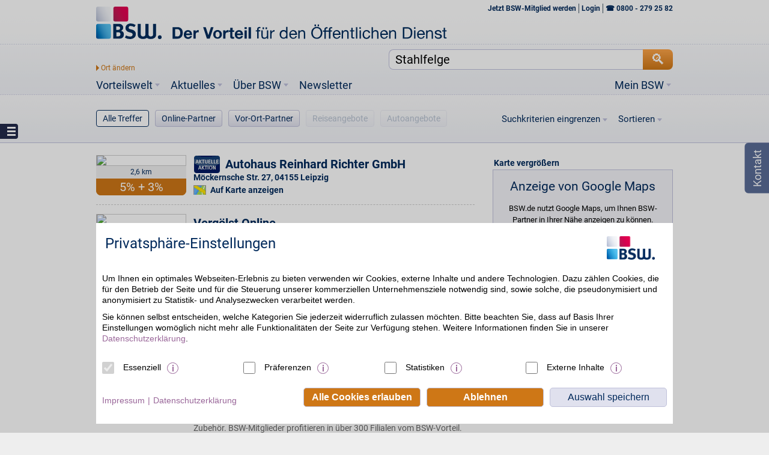

--- FILE ---
content_type: text/html;charset=utf-8
request_url: https://www.bsw.de/suche/Stahlfelge/index.htm?latitude=51.3396&longitude=12.3713
body_size: 24091
content:








<!DOCTYPE html>






	
		
	<html lang="de">
		<head>
			<meta http-equiv="Content-Type" content="text/html; charset=utf-8" />
			<title>Suche | bsw.de</title><link href="https://www.bsw.de/suche/Stahlfelge/index.htm" rel="canonical" /><meta name="keywords" content="bsw, öffentlicher dienst, vorteil" /><meta name="description" content="BSW organisiert seit über 60 Jahren Vorteile für rund 500.000 zufriedene Mitgliederfamilien. Über 20.000 exklusive Vorteilsangebote online und in Ihrer Nähe!" /><link rel="search" type="application/opensearchdescription+xml" title="BSW. Der BonusClub" href="http://opensearch.bsw.de/opensearch.xml" /><meta content="width=device-width, initial-scale=1, minimum-scale=1, maximum-scale=1" name="viewport" /><meta http-equiv="X-UA-Compatible" content="IE=edge" /><meta name="google-site-verification" content="QxNzbtoRDtfjI6DJqcDjjvmbqL2ZLvTdRCVgzSETDIQ" /><meta name="ROBOTS" content="noindex, follow" /><meta name="referrer" content="unsafe-url" /><link rel="shortcut icon" href="/upload/favicon.ico" />
			<link href="/upload/layout-204/css/cookieOptIn.css" rel="stylesheet" type="text/css" /><link href="/upload/layout-204/css/bsw.css" rel="stylesheet" type="text/css" /><link href="/upload/layout-204/css/jquery-ui-1.10.3.custom.css" rel="stylesheet" type="text/css" />
			<script language="javascript" type="text/javascript">/* <![CDATA[ */if (typeof(XIST4C_GLOBALS) === 'undefined' || typeof(XIST4C_GLOBALS) !== 'object'){XIST4C_GLOBALS={}; }XIST4C_GLOBALS.uplPath = "/upload/layout-204/"; /* ]]> */</script><script language="javascript" src="/upload/layout-204/js/plugins/cookieOptIn.min.js" type="text/javascript"></script>
		</head>
		<body class="in button-menu search">
                        <!-- Header-Banner -->
<div id="banner-container" style="display:none;">
	<div class="banner-center">
		<div class="banner" style=""></div>
	</div>
</div>
                        <div id="header-container">
				<div id="header-center">
					<header class="head" id="head">
						<div id="logo" itemscope="itemscope" itemtype="http://schema.org/Organization"><a class="hImg__wrapper" href="https://www.bsw.de/" itemprop="url" target="_top">
<img alt="" class="hImg" itemprop="logo" src="/upload/Logo-BSW-Der-Vorteil-fuer-den-Oeffentlichen-Dienst-2585-2565.png" title="" srcset="/upload/bsw_logo.svg" />
</a></div>
						
	<div class="clearfix" id="header-menu">
		<ul>
			
				
					
                                        
                                        
					
                                        
					
					
						
							
								
									
										
											<li>
												<a href="https://www.bsw.de/" target="_top">
													Startseite
												</a>
											</li>
										
									
								
							
						
					
					
				
					
                                        
                                        
					
                                        
					
					
						
							
								
									
										
											<li>
												<a href="https://www.bsw.de/beitreten.htm" target="_blank">
													<b> Jetzt BSW-Mitglied werden</b> 
												</a>
											</li>
										
									
								
							
						
					
					
				
					
                                        
                                        
					
                                        
					
					
						
							
								
									
										
											<li>
												<a href="https://www.bsw.de/mein-bsw/anmelden.htm" target="_top">
													Login
												</a>
											</li>
										
									
								
							
						
					
					
				
			
		</ul>
		<a class="slide" target="div#header-menu ul"></a>
	</div>

						<div>
<script type="text/javascript">
var myLocations = [];
</script>
<div id="claim"><h2>Der Vorteil für den <span>Öffentlichen Dienst</span></h2></div>
<div id="search">
<input type="text" class="border-box" value="" id="q" autocomplete="off" />
<input type="submit" id="suchen" alt="Suchen" value="🔍" class="button search" />
<div id="query">
<div class="autocomplete border-box"></div>
</div>
<div id="location" class="border-box">
<ul><li class="change" title="Meinen Standort ändern"></li><li class="location">
<span></span>
</li></ul>
<div class="autocomplete border-box">
<p>Ort eingeben oder lokalisieren:
<input type="text" class="border-box text" id="loc" autocomplete="off" /></p>
<div class="iplocate"></div>
</div>
</div>
</div>
</div><div id="logout">
<a href="/mein-bsw/abmelden.htm?logout=standardCug">Logout</a>
</div>
<div id="schnupper_festmitglied">
<a class="festmitgliedwerden" href="/mein-bsw/festmitglied.htm">jetzt BSW in vollem Umfang nutzen</a>
</div>
<div id="interessent_link" style="display: none;">
<a class="x_bgn_link" target="_top" href="/beitreten.htm">Mitglied werden</a>
</div>

						<div id="main-menu"><nav role="navigation"><ul class="main"><li class="main sub logo-scrolling-header inpath"><a href="https://www.bsw.de/?encparams=" target="_top"><img src="/upload/layout-204/img/img-logo-scrolling-header.png"/></a></li><li class="main sub vorteilswelt"><a href="https://www.bsw.de/vorteilswelt.htm" target="_top">Vorteilswelt</a><ul class="sub1 vorteilswelt"><li class="sub1"><a href="https://www.bsw.de/vorteilswelt/sonderaktionen.htm" target="_top">Sonderaktionen</a></li><li class="sub1"><a href="https://www.bsw.de/vorteilswelt/einkaufen/gutscheinshop.htm" target="_top">BSW Gutscheinshop</a></li><li class="sub1 sep"><a href="https://www.bsw.de/partner/bsw-produktshop/11026759.htm" target="_top">BSW Produktshop</a></li><li class="sub1 sub"><a href="https://www.bsw.de/vorteilswelt/auto.htm" target="_top">Auto</a><ul class="sub2 auto"><li class="sub2 menuicon-wrapper"><a href="https://www.bsw.de/vorteilswelt/auto/auto-kaufen.htm" target="_top">Auto kaufen</a><span>Top-Angebote für Neuwagen <i class="menuicon small icon-autokaufen"></i></span></li><li class="sub2 menuicon-wrapper test-navi"><a href="https://www.bsw.de/vorteilswelt/auto/gebrauchtwagen.htm" target="_top">Gebrauchtwagen</a><span>Gebrauchtwagen online kaufen<i class="menuicon small icon-automieten"></i></span></li><li class="sub2 menuicon-wrapper"><a href="https://www.bsw.de/vorteilswelt/auto/auto-abo-marktplatz.htm" target="_top">Auto-Abo Marktplatz</a><span>Flexibilität &amp; große Abo-Auswahl<i class="menuicon small icon-auto-marktplatz"></i></span></li><li class="sub2 menuicon-wrapper"><a href="https://www.bsw.de/vorteilswelt/auto/neuwagenabo.htm" target="_top">Neuwagen-Abo</a><span>Jedes Jahr ein neues Auto fahren<i class="menuicon small icon-auto-leasing"></i></span></li><li class="sub2 menuicon-wrapper"><a href="https://www.bsw.de/vorteilswelt/auto/rund-ums-kfz.htm" target="_top">Rund ums Kfz</a><span>Tanken, Pflege, THG-Prämie<i class="menuicon small icon-auto-rundum icon-rundumsauto"></i></span></li><li class="sub2 menuicon-wrapper"><a href="https://www.bsw.de/vorteilswelt/auto/werkstatt-zubehoer.htm" target="_top">Werkstatt &amp; Zubehör</a><span>Wartung, Service, Teile, Zubehör <i class="menuicon small icon-werkstatt"></i></span></li><li class="sub2 menuicon-wrapper"><a href="https://www.bsw.de/vorteilswelt/auto/reifen-und-raeder.htm" target="_top">Reifen &amp; Räder</a><span>Reifen, Felgen, Räder, Zubehör <i class="menuicon small icon-reifen"></i></span></li><li class="sub2 menuicon-wrapper"><a href="https://www.bsw.de/vorteilswelt/auto/motorrad-und-roller.htm" target="_top">Motorrad &amp; Roller</a><span>Ersatzteile, Reifen,
Bekleidung <i class="menuicon small icon-motorradundroller"></i></span></li><li class="sub2 menuicon-wrapper"></li><li class="sub2 menuicon-wrapper dyn_auto"><a href="https://www.bsw.de/vorteilswelt/auto/ratgeber.htm" target="_top">Ratgeber</a><span>Beiträge rund um die Mobilität<i class="menuicon small icon-autoratgeber"></i></span></li></ul></li><li class="sub1 sub"><a href="https://www.bsw.de/vorteilswelt/reisen.htm" target="_top">Reisen</a><ul class="sub2 reisen"><li class="sub2 menuicon-wrapper"><a href="https://www.bsw.de/vorteilswelt/reisen/pauschalreisen.htm" target="_top">Pauschalreisen</a><span>Günstig in den Urlaub<i class="menuicon small icon-pauschalreisen"></i></span></li><li class="sub2 menuicon-wrapper"><a href="https://www.bsw.de/vorteilswelt/reisen/last-minute-reisen.htm" target="_top">Last Minute</a><span>Buchen und weg<i class="menuicon small icon-lastminute"></i></span></li><li class="sub2 menuicon-wrapper"><a href="https://www.bsw.de/vorteilswelt/reisen/hotel.htm" target="_top">Hotel</a><span>Mit Vorteil übernachten<i class="menuicon small icon-hotel"></i></span></li><li class="sub2 menuicon-wrapper"><a href="https://www.bsw.de/vorteilswelt/reisen/ferienhaus.htm" target="_top">Ferienhaus</a><span>Urlaub im Ferienhaus<i class="menuicon small icon-ferienhaus"></i></span></li><li class="sub2 menuicon-wrapper"><a href="https://www.bsw.de/vorteilswelt/reisen/mietwagen.htm" target="_top">Mietwagen</a><span>Flexibel und günstig unterwegs<i class="menuicon small icon-mietwagen"></i></span></li><li class="sub2 menuicon-wrapper"><a href="https://www.bsw.de/vorteilswelt/reisen/flug.htm" target="_top">Flug</a><span>Mit Vorteil fliegen<i class="menuicon small icon-flug"></i></span></li><li class="sub2 menuicon-wrapper"><a href="https://www.bsw.de/vorteilswelt/reisen/kreuzfahrt.htm" target="_top">Kreuzfahrt</a><span>Urlaub auf dem Schiff<i class="menuicon small icon-kreuzfahrt"></i></span></li><li class="sub2 menuicon-wrapper"><a href="https://www.bsw.de/vorteilswelt/reisen/mehr-reisen.htm" target="_top">Mehr Reisen</a><span>Alle aktuellen Reiseangebote<i class="menuicon small icon-mehrreisen"></i></span></li><li class="sub2 menuicon-wrapper"><a href="https://www.bsw.de/vorteilswelt/reisen/reise-deals.htm" target="_top">Reise Deals</a><span>Alle aktuellen Reiseangebote<i class="menuicon small icon-reisedeals"></i></span></li><li class="sub2 menuicon-wrapper dyn_reise"><a href="https://www.bsw.de/vorteilswelt/reisen/ratgeber.htm" target="_top">Ratgeber</a><span>Beiträge rund ums Reisen<i class="menuicon small icon-reiseratgeber"></i></span></li><li class="sub2 menuicon-wrapper"></li></ul></li><li class="sub1"><a href="https://www.bsw.de/vorteilswelt/finanzen.htm" target="_top">Finanzen</a></li><li class="sub1 sub"><a href="https://www.bsw.de/vorteilswelt/einkaufen.htm" target="_top">Einkaufen</a><ul class="sub2 einkaufen"><li class="sub2 menuicon-wrapper"><a href="https://www.bsw.de/vorteilswelt/einkaufen/beauty.htm" target="_top">Beauty</a><span>Drogerie, Parfümerie, Körperpflege <i class="menuicon small icon-beauty"></i></span></li><li class="sub2 menuicon-wrapper"><a href="https://www.bsw.de/vorteilswelt/einkaufen/entertainment.htm" target="_top">Entertainment</a><span>Musik, Filme, Games, Bücher <i class="menuicon small icon-entertainment"></i></span></li><li class="sub2 menuicon-wrapper"><a href="https://www.bsw.de/vorteilswelt/einkaufen/essen-und-trinken.htm" target="_top">Essen &amp; Trinken</a><span>Getränke, Lebensmittel, Wein <i class="menuicon small icon-essenundtrinken"></i></span></li><li class="sub2 menuicon-wrapper"><a href="https://www.bsw.de/vorteilswelt/einkaufen/gesundheit.htm" target="_top">Gesundheit</a><span>Arzneien, Brillen, Seniorenzentren <i class="menuicon small icon-gesundheit"></i></span></li><li class="sub2 menuicon-wrapper"><a href="https://www.bsw.de/vorteilswelt/einkaufen/kind-und-baby.htm" target="_top">Kind &amp; Baby</a><span>Mode, Spielwaren, Möbel, Schuhe <i class="menuicon small icon-kindundbaby"></i></span></li><li class="sub2 menuicon-wrapper"><a href="https://www.bsw.de/vorteilswelt/einkaufen/lotto-und-gewinnen.htm" target="_top">Lotto &amp; Gewinnen</a><span>Tippgemeinschaften, NKL, SKL<i class="menuicon small icon-lottoundgewinnen"></i></span></li><li class="sub2 menuicon-wrapper"><a href="https://www.bsw.de/vorteilswelt/einkaufen/mode.htm" target="_top">Mode</a><span>Bekleidung, Schuhe, Schmuck <i class="menuicon small icon-mode"></i></span></li><li class="sub2 menuicon-wrapper"><a href="https://www.bsw.de/vorteilswelt/einkaufen/multimedia.htm" target="_top">Multimedia</a><span>Technik, Handy, PC, Foto, Büro, Schule <i class="menuicon small icon-multimedia"></i></span></li><li class="sub2 menuicon-wrapper"><a href="https://www.bsw.de/vorteilswelt/einkaufen/sport-und-freizeit.htm" target="_top">Sport &amp; Freizeit</a><span>Lesen, Tierbedarf, Musik, Erotik <i class="menuicon small icon-sportundfreizeit"></i></span></li><li class="sub2 menuicon-wrapper"><a href="https://www.bsw.de/vorteilswelt/einkaufen/wohnen.htm" target="_top">Wohnen</a><span>Möbel, Haus, Garten, Energie <i class="menuicon small icon-wohnen"></i></span></li><li class="sub2 menuicon-wrapper"><a href="https://www.bsw.de/vorteilswelt/einkaufen/partner.htm" target="_top">Partner</a><span>Partner <i class="menuicon small icon-allepartner"></i></span></li><li class="sub2 menuicon-wrapper"><a href="https://www.bsw.de/vorteilswelt/einkaufen/mobiltarife.htm" target="_top">Tarifvergleich</a><span>Handy, Prepaid, Allnetflat, DSL<i class="menuicon small icon-mobiltarifrechner"></i></span></li></ul></li><li class="sub1 sub sep"><a href="https://www.bsw.de/vorteilswelt/sparhelfer.htm" target="_top">Sparhelfer</a><ul class="sub2"><li class="sub2 menuicon-wrapper"><a href="https://www.bsw.de/vorteilswelt/sparhelfer/bonusmelder.htm" target="_top">BSW. Der BonusMelder</a><span>Nie wieder BSW-Vorteile verpassen<i class="menuicon small icon-bonusmelder"></i></span></li><li class="sub2 menuicon-wrapper"><a href="https://www.bsw.de/vorteilswelt/sparhelfer/newsletter.htm" target="_top">BSW-Newsletter</a><span>Abonnieren und profitieren<i class="menuicon small icon-newsletter"></i></span></li><li class="sub2 menuicon-wrapper"><a href="https://www.bsw.de/vorteilswelt/sparhelfer/eingeloggt-bleiben.htm" target="_top">Eingeloggt bleiben</a><span>Auf bsw.de angemeldet bleiben<i class="menuicon small icon-startseite"></i></span></li><li class="sub2 menuicon-wrapper"><a href="https://www.bsw.de/vorteilswelt/sparhelfer/apps.htm" target="_top">BSW Mobile App</a><span>BSW auf dem Smartphone<i class="menuicon small icon-mobileapp"></i></span></li><li class="sub2 menuicon-wrapper"><a href="https://www.bsw.de/vorteilswelt/sparhelfer/cache-loeschen.htm" target="_top">Vorteile behalten</a><span>Hinweis zum "Cache löschen"<i class="menuicon small icon-cache"></i></span></li></ul></li><li class="sub1"><a href="https://www.bsw.de/vorteilswelt/kreditkarte.htm" target="_top">BSW Mastercard</a></li><li class="sub1 partner"><a href="https://www.bsw.de/partner-link.htm" target="_top">Partner</a></li><li class="sub1 sep"><a href="https://www.bsw.de/ueber-bsw/funktionsweise.htm" target="_top">Funktionsweise</a></li></ul></li><li class="main sub right meinbsw loggedout"><a href="https://www.bsw.de/meinbsw-link.htm" target="_top">Mein BSW</a><ul class="sub1 meinbsw"><li class="sub1"><a href="https://www.bsw.de/meinbsw-link.htm" target="_top">Login</a><span>Weiter zum Mitgliederbereich</span></li><li class="sub1"><a href="https://www.bsw.de/beitreten.htm" target="_blank">Beitreten</a></li><li class="sub1"><a href="https://www.bsw.de/mein-bsw/mitglied-werden/freundschaftswerbung.htm" target="_blank">Freundschaftswerbung</a></li><li class="sub1"><a href="https://www.bsw.de/mein-bsw/gewinnspiele.htm" target="_top">Spielen &amp; gewinnen</a></li></ul></li><li class="main sub right meinbsw loggedin"><ul class="sub1 meinbsw loggedin"><li class="sub1"></li><li class="sub1"></li><li class="sub1"></li><li class="sub1"></li><li class="sub1"></li><li class="sub1"></li><li class="sub1"></li><li class="sub1"></li></ul></li><li class="main sub aktuell"><a href="https://www.bsw.de/aktuelles.htm" target="_top">Aktuelles</a><ul class="sub1 aktuell"><li class="sub1"><a href="https://www.bsw.de/aktuelles/artikel.htm" target="_top">Artikel</a></li><li class="sub1"><a href="https://www.bsw.de/aktuelles/ideen-und-vorlagen.htm" target="_top">Ideen &amp; Vorlagen</a></li><li class="sub1"></li><li class="sub1"></li></ul></li><li class="main sub ueberbsw"><a href="https://www.bsw.de/ueber-bsw.htm" target="_top">Über BSW</a><span>FAQ, Kontakt, Presse, Impressum…</span><ul class="sub1 ueberbsw"><li class="sub1"><a href="https://www.bsw.de/ueber-bsw.htm" target="_top">Über uns</a></li><li class="sub1"><a href="https://www.bsw.de/ueber-bsw/kontakt.htm" target="_top">Kontakt</a></li><li class="sub1"><a href="https://www.bsw.de/ueber-bsw/funktionsweise.htm" target="_top">Funktionsweise</a></li><li class="sub1"><a href="https://www.bsw.de/ueber-bsw/haeufig-gestellte-fragen.htm" target="_top">Häufig gestellte Fragen</a></li><li class="sub1"><a href="https://www.bsw.de/vorteilswelt/sparhelfer/newsletter.htm" target="_top">BSW-Newsletter</a></li><li class="sub1"></li><li class="sub1"><a href="https://www.bsw.de/ueber-bsw/partnerprogramm.htm" target="_top">Online-Partner werden</a></li><li class="sub1"><a href="https://www.bsw.de/ueber-bsw/vor-ort-partner-werden.htm" target="_top">Vor-Ort-Partner werden</a></li><li class="sub1"><a href="https://www.bsw.de/ueber-bsw/impressum.htm" target="_top">Impressum</a></li></ul></li><li class="main newsletter"><a href="https://www.bsw.de/vorteilswelt/sparhelfer/newsletter.htm" target="_top" title="Newsletter">Newsletter</a></li></ul></nav></div><ul class="button-menu"><li class="menuicon-wrapper ALL nohits result button_normal current"><a href="https://www.bsw.de/suche.htm" target="_top">Alle Treffer</a></li><li class="menuicon-wrapper ONLINEPARTNER nohits result button_normal current"><a href="https://www.bsw.de/suche.htm" target="_top">Online-Partner</a></li><li class="menuicon-wrapper OFFLINEPARTNER nohits result button_normal current"><a href="https://www.bsw.de/suche.htm" target="_top">Vor-Ort-Partner</a></li><li class="menuicon-wrapper TRAVELOFFER nohits result button_normal current"><a href="https://www.bsw.de/suche.htm" target="_top">Reiseangebote</a></li><li class="menuicon-wrapper VEHICLEOFFER nohits result button_normal current"><a href="https://www.bsw.de/suche.htm" target="_top">Autoangebote</a></li></ul>
						
						<div id="breadcrumb"><div itemscope="itemscope" itemtype="http://data-vocabulary.org/Breadcrumb"><a href="https://www.bsw.de/" itemprop="url" target="_top"><span itemprop="title">Startseite</span></a> <span>&gt;</span></div><div class="current" itemscope="itemscope" itemtype="http://data-vocabulary.org/Breadcrumb"><a href="https://www.bsw.de/suche.htm" itemprop="url" target="_top"><span itemprop="title">Suche</span></a></div></div>
					</header>
				</div>
			</div>
			
			<div id="wrapper">
				<div id="mover">
					<div id="content">
						<div class="contentTop">
							
						</div>
						<div class="contentMain">
							<div class="contentMainInner">
								

	
		<style>	#topbutton {		display: none;		position: fixed;		right: 20px; 		bottom: 20px;		width: 110px;		color: #021C5C; 		background-color: white; 		font-size: 14px; 		text-align: center;		z-index: 81; 		border-radius: 3px; 		padding: 1px 10px; 		border-width: 1px; 		border-style: solid; 		border-color: rgb(221, 221, 221); 		height: 30px; 		line-height: 30px;			}		#topbutton.sticky {		position: absolute;	}		@media screen and (max-width: 990px) {	}		@media screen and (max-width: 660px) {		#topbutton {			width: auto;		}				#topbutton-text {			display: none;		}				#topbutton span.marker {			margin-left: 4px !important;		}	}		</style><a href="javascript:void(0);" id="topbutton" class="content text"><span id="topbutton-text">nach oben </span><span class="marker arrow-up blue" style="margin-left: 15px;"></span></a><div class="grid300">                                <div id="filter" class="result-filter">    <form>    <div class="hide buckets">                 <div data-label="Online Partner" data-hits="1" data-bucket="ONLINEPARTNER" data-selected="selected"></div>         <div data-label="Partner vor Ort" data-hits="19" data-bucket="OFFLINEPARTNER" data-selected="selected"></div>         <div data-label="Reiseangebote" data-hits="0" data-bucket="TRAVELOFFER" data-selected="selected"></div>         <div data-label="Autoangebote" data-hits="0" data-bucket="VEHICLEOFFER" data-selected="selected"></div>    </div>        	         <div class="invisible">			<input type="hidden" id="save-vehicleoffergroup" value="" />        <input type="hidden" id="save-vehicleofferbrand" value="" />        <input type="hidden" id="save-vehicleoffertype" value="" />        <input type="hidden" id="save-vehicleofferfueltype" value="" />        <input type="hidden" id="save-vehicleofferprice" value="" />                    <input type="hidden" id="save-travelofferpartner" value="" />        <input type="hidden" id="save-traveloffercountry" value="" />        <input type="hidden" id="save-travelofferduration" value="" />        <input type="hidden" id="save-travelofferprice" value="" />				<input type="hidden" id="save-distance" value="" />                <input type="hidden" id="save-category" value="" />		</div><!-- Filtering --><fieldset>    <a class="menue-dropdown" href="#">Suchkriterien eingrenzen</a>    <div class="menustyle filtering  scrollBlock">					<fieldset data-setname="hascampaign" class="check">	       	<span class="checkbox ">	       		<input id="ap" type="checkbox" name="hascampaign" value="true" ></input>	       	</span>	       	<label for="ap">Partner mit Aktion</label>                 </fieldset>                <fieldset data-setname="category" class="check">	       	<span class="checkbox ">	       		<input id="neu" type="checkbox" name="category" value="neu" ></input>	       	</span>	       	<label for="neu">Neue Partner</label>	    </fieldset>	    	    <fieldset class="fullrow">		    <input id="submit-filter" type="button" class="button" value="Suchkriterien anwenden"></input>   		</fieldset>	        			</div></fieldset><!-- Sorting --><fieldset>    <a class="menue-dropdown" href="#">Sortieren</a>    <div class="menustyle sorting scrollBlock">	<!-- A-Z -->			<fieldset class="form-50w ">	        <label for="satoz">A - Z</label> 			<input type="radio" name="sort" id="satoz" value="SHORTNAME-ASC" />	    </fieldset>	    <fieldset class="form-50w ">	        <label for="sztoa">Z - A</label> 			<input type="radio" name="sort" id="sztoa" value="SHORTNAME-DESC" />	    </fieldset>		<!-- Distance -->		<!-- Price -->		</div></fieldset></form></div>        		              <section id="map" class="module100-w close"><header>    <h1><a>Karte <span class="bigger">vergrößern</span><span class="hide"> oder </span><span class="smaller">verkleinern</span></a></h1></header><style>	#js-search-here.clicked > img {		display: inline-block !important;	}</style><div id="tpmapdiv" class="hide map"><tpmap></tpmap></div><div class="map"><a id="js-search-here" class="content button text" href="javascript:void(0);">Ergebnisliste aktualisieren <img src="/upload/layout-204/img/ajax-loader.gif"></a>    <div id="map_canvas" class="border-box"></div>    <div id="handle_wrapper" class="hide">        <div id="handle" class="border-box">             <div class="close click">Karte schließen</div>            <div class="open click">Karte öffnen</div>            <div class="drag ui-resizable-handle ui-resizable-s"></div>        </div>    </div></div><script type="text/javascript">   var offlinePartners = [{"bonus":"5%","campaignbonus":"+ 3%","lat":51.3610752,"logoUrl":"https://bild.avs.de/avsprod/1/11/008/706/bsw-autohausrichtergmbh-11008706.png","lon":12.357999,"partnerID":"p53175","profileLink":"/partner/Autohaus-Reinhard-Richter-GmbH/11008706.htm","shortName":"Autohaus Reinhard Richter GmbH","streetAndHouseNumber":"Möckernsche Str. 27","zipAndCity":"04155 Leipzig"},{"bonus":"5%","campaignbonus":"+ Kostenl. Wintercheck","lat":51.338263,"logoUrl":"https://bild.avs.de/avsprod/1/24/310/000/4328.png","lon":12.2991522,"partnerID":"p84429","profileLink":"/partner/Bosch-Car-Service-Mezger/24310040.htm","shortName":"Bosch Car Service Mezger","streetAndHouseNumber":"Schomburgkstr. 7","zipAndCity":"04179 Leipzig"},{"bonus":"5%","lat":51.3389466,"logoUrl":"https://bild.avs.de/avsprod/1/35/970/000/bsw-Euromaster-35970000.png","lon":12.2981973,"partnerID":"p226758","profileLink":"/partner/EUROMASTER/35970273.htm","shortName":"EUROMASTER","streetAndHouseNumber":"Schomburgkstr. 10a","zipAndCity":"04179 Leipzig"},{"bonus":"5%","lat":51.3660737,"logoUrl":"https://bild.avs.de/avsprod/1/35/970/000/bsw-Euromaster-35970000.png","lon":12.43502,"partnerID":"p226759","profileLink":"/partner/EUROMASTER/35970274.htm","shortName":"EUROMASTER","streetAndHouseNumber":"Stöhrerstr. 19","zipAndCity":"04347 Leipzig"},{"bonus":"4%","lat":51.3660996,"logoUrl":"https://bild.avs.de/avsprod/1/48/580/000/bsw-pneuhage-48580000.png","lon":12.4371007,"partnerID":"p53130","profileLink":"/partner/Pneuhage-Reifendienste/48580020.htm","shortName":"Pneuhage Reifendienste","streetAndHouseNumber":"Stöhrerstr. 23","zipAndCity":"04347 Leipzig"},{"bonus":"5%","lat":51.34676,"logoUrl":"https://bild.avs.de/avsprod/1/11/049/347/bsw-isicargmbh-11049347.png","lon":12.51451,"partnerID":"p223239","profileLink":"/partner/isicar-GmbH/11049347.htm","shortName":"isicar GmbH","streetAndHouseNumber":"Oertgering 18","zipAndCity":"04319 Leipzig"},{"bonus":"3%","lat":51.32281,"logoUrl":"https://bild.avs.de/avsprod/1/26/320/031/9749.png","lon":12.56613,"partnerID":"p221511","profileLink":"/partner/IDENTICA-Heinz-Kolar--Die-Karosserie--und-Lackexperten/26320031.htm","shortName":"IDENTICA Heinz Kolar, Die Karosserie- und Lackexperten","streetAndHouseNumber":"August-Bebel-Str. 21","zipAndCity":"04824 Beucha"},{"bonus":"5%","lat":51.4668523,"logoUrl":"https://www.bsw.de/upload/bsw/partner-logo.png","lon":12.6071082,"partnerID":"p53628","profileLink":"/partner/Autohaus-Eilenburg-GmbH/11011483.htm","shortName":"Autohaus Eilenburg GmbH","streetAndHouseNumber":"Zscheppliner Landstr. 11","zipAndCity":"04838 Eilenburg"},{"bonus":"4%","lat":51.346329,"logoUrl":"https://bild.avs.de/avsprod/1/48/580/000/bsw-pneuhage-48580000.png","lon":11.9957023,"partnerID":"p53817","profileLink":"/partner/Pneuhage-Reifendienste/48580014.htm","shortName":"Pneuhage Reifendienste","streetAndHouseNumber":"Weißenfelser Str. 46","zipAndCity":"06217 Merseburg"},{"bonus":"4%","lat":51.454187,"logoUrl":"https://bild.avs.de/avsprod/1/48/580/000/bsw-pneuhage-48580000.png","lon":12.025288,"partnerID":"p53663","profileLink":"/partner/Pneuhage-Reifendienste/48580036.htm","shortName":"Pneuhage Reifendienste","streetAndHouseNumber":"Messestr. 23","zipAndCity":"06116 Halle"},{"bonus":"5%","campaignbonus":"+ Kostenl. Wintercheck","lat":51.434033,"logoUrl":"https://bild.avs.de/avsprod/1/24/310/000/4328.png","lon":11.9845667,"partnerID":"p223359","profileLink":"/partner/Bosch-Car-Service-Mezger/24310476.htm","shortName":"Bosch Car Service Mezger","streetAndHouseNumber":"Willi-Brundert-Str. 6","zipAndCity":"06132 Halle"},{"bonus":"5%","lat":51.431064,"logoUrl":"https://bild.avs.de/avsprod/1/35/970/000/bsw-Euromaster-35970000.png","lon":11.9743891,"partnerID":"p226761","profileLink":"/partner/EUROMASTER/35970277.htm","shortName":"EUROMASTER","streetAndHouseNumber":"Broihanstr. 4","zipAndCity":"06132 Halle"},{"bonus":"5%","campaignbonus":"+ Kostenl. Wintercheck","lat":51.4958215,"logoUrl":"https://bild.avs.de/avsprod/1/24/310/000/4328.png","lon":12.0108965,"partnerID":"p84851","profileLink":"/partner/Bosch-Car-Service-Mezger/24310126.htm","shortName":"Bosch Car Service Mezger","streetAndHouseNumber":"Berliner Str. 61","zipAndCity":"06116 Halle"},{"bonus":"5%","campaignbonus":"+ 5%","lat":51.6215338,"logoUrl":"https://bild.avs.de/avsprod/1/24/310/000/4328.png","lon":12.3225622,"partnerID":"p122045","profileLink":"/partner/Bosch-Car-Service-Heyland/24310450.htm","shortName":"Bosch Car Service Heyland","streetAndHouseNumber":"Bismarckstr. 53","zipAndCity":"06749 Bitterfeld"},{"bonus":"5%","lat":51.5207938,"logoUrl":"https://bild.avs.de/avsprod/1/35/970/000/bsw-Euromaster-35970000.png","lon":11.9551038,"partnerID":"p226673","profileLink":"/partner/EUROMASTER/35970163.htm","shortName":"EUROMASTER","streetAndHouseNumber":"Trothaer Str. 47","zipAndCity":"06118 Halle"},{"bonus":"4%","lat":51.525392,"logoUrl":"https://bild.avs.de/avsprod/1/48/580/000/bsw-pneuhage-48580000.png","lon":11.9517197,"partnerID":"p53675","profileLink":"/partner/Pneuhage-Reifendienste/48580010.htm","shortName":"Pneuhage Reifendienste","streetAndHouseNumber":"Döckritzer Str. 3c","zipAndCity":"06118 Halle"},{"bonus":"5%","lat":51.533333,"logoUrl":"https://www.bsw.de/upload/bsw/partner-logo.png","lon":11.833333,"partnerID":"p54116","profileLink":"/partner/Autohaus-Rebmann-GmbH-Filiale-Bennstedt/11014038.htm","shortName":"Autohaus Rebmann GmbH Filiale Bennstedt","streetAndHouseNumber":"An der Presse 8","zipAndCity":"06198 Salzatal"},{"bonus":"4%","lat":51.1618468,"logoUrl":"https://bild.avs.de/avsprod/1/48/580/000/bsw-pneuhage-48580000.png","lon":11.800968,"partnerID":"p54034","profileLink":"/partner/Pneuhage-Reifendienste/48580021.htm","shortName":"Pneuhage Reifendienste","streetAndHouseNumber":"Bahnhofstr. 23b","zipAndCity":"06618 Naumburg"},{"bonus":"5%","lat":51.726262,"logoUrl":"https://bild.avs.de/avsprod/1/11/033/519/9553.png","lon":12.4342983,"partnerID":"p240866","profileLink":"/partner/Autohaus-Boettche/11052787.htm","shortName":"Autohaus Böttche","streetAndHouseNumber":"Gadewitzer Weg 18","zipAndCity":"06773 Gräfenhainichen"}];</script></section>		  		             <section class="module200-w result" style="overflow:visible;">                <input type="hidden" id="js-offset-numberOfAllResults" value="20" /><div id="resultlist" class="content" style="position: relative;">    <ul>                                                        <li class="hit partner local clearfix" id="p53175">    <div class="hit" itemscope        itemtype="http://data-vocabulary.org/Organization">        <div class="image">            <a href="/partner/Autohaus-Reinhard-Richter-GmbH/11008706.htm"><img class="border-box"                src="https://bild.avs.de/avsprod/1/11/008/706/bsw-autohausrichtergmbh-11008706.png" /></a>            <div class="bonuswrapper">                <div class="additional">                    <ul>                        <li class="distance"><a                            href="/partner/Autohaus-Reinhard-Richter-GmbH/11008706.htm">2,6 km</a></li>                    </ul>                </div>                <div class="bonus">                    <ul>                                                                                                                                                                                                 <li class="xl">                       		                        				                        				                              							                        							                          						 		 <a  href="/partner/Autohaus-Reinhard-Richter-GmbH/11008706.htm">5% + 3%</a>                        					   		                          					                          				                        				                        	                         </li>                    </ul>                </div>                            </div>        </div>        <!-- Details siehe 200w-flexh-suchergebnis-json.php -->        <div class="main">               <span class="name" itemprop="name"><div class="icons">    <ul class="details">                            <li class="detail aktion border-box"                title="Aktuelle Aktion vorhanden"></li>            </ul></div><a href="/partner/Autohaus-Reinhard-Richter-GmbH/11008706.htm">Autohaus Reinhard Richter GmbH</a></span><ul class="tags" style="display:none;">                    <li><a href="/suche/Alufelge//index.htm?latitude=51.3396&amp;longitude=12.3713">Alufelge</a></li>            <li><a href="/suche/Anhängerkupplung//index.htm?latitude=51.3396&amp;longitude=12.3713">Anhängerkupplung</a></li>            <li><a href="/suche/Auto//index.htm?latitude=51.3396&amp;longitude=12.3713">Auto</a></li>            <li><a href="/suche/Auto-Zubehör//index.htm?latitude=51.3396&amp;longitude=12.3713">Auto-Zubehör</a></li>            <li><a href="/suche/Autoglas//index.htm?latitude=51.3396&amp;longitude=12.3713">Autoglas</a></li>            <li><a href="/suche/Autoradio//index.htm?latitude=51.3396&amp;longitude=12.3713">Autoradio</a></li>            <li><a href="/suche/Autowerkstatt//index.htm?latitude=51.3396&amp;longitude=12.3713">Autowerkstatt</a></li>            <li><a href="/suche/Autozubehör//index.htm?latitude=51.3396&amp;longitude=12.3713">Autozubehör</a></li>            <li><a href="/suche/Batterie//index.htm?latitude=51.3396&amp;longitude=12.3713">Batterie</a></li>            <li><a href="/suche/Bremsen//index.htm?latitude=51.3396&amp;longitude=12.3713">Bremsen</a></li>            <li><a href="/suche/Dachbox//index.htm?latitude=51.3396&amp;longitude=12.3713">Dachbox</a></li>            <li><a href="/suche/Dachträger//index.htm?latitude=51.3396&amp;longitude=12.3713">Dachträger</a></li>            <li><a href="/suche/Ersatzteil//index.htm?latitude=51.3396&amp;longitude=12.3713">Ersatzteil</a></li>            <li><a href="/suche/Felge//index.htm?latitude=51.3396&amp;longitude=12.3713">Felge</a></li>            <li><a href="/suche/Heckträger//index.htm?latitude=51.3396&amp;longitude=12.3713">Heckträger</a></li>            <li><a href="/suche/Inspektion//index.htm?latitude=51.3396&amp;longitude=12.3713">Inspektion</a></li>            <li><a href="/suche/Kfz-Service//index.htm?latitude=51.3396&amp;longitude=12.3713">Kfz-Service</a></li>            <li><a href="/suche/Kfz-Zubehör//index.htm?latitude=51.3396&amp;longitude=12.3713">Kfz-Zubehör</a></li>            <li><a href="/suche/Kindersitz//index.htm?latitude=51.3396&amp;longitude=12.3713">Kindersitz</a></li>            <li><a href="/suche/Klima//index.htm?latitude=51.3396&amp;longitude=12.3713">Klima</a></li>            <li><a href="/suche/Kundendienst//index.htm?latitude=51.3396&amp;longitude=12.3713">Kundendienst</a></li>            <li><a href="/suche/Motoröl//index.htm?latitude=51.3396&amp;longitude=12.3713">Motoröl</a></li>            <li><a href="/suche/Navigation//index.htm?latitude=51.3396&amp;longitude=12.3713">Navigation</a></li>            <li><a href="/suche/Navigationsgerät//index.htm?latitude=51.3396&amp;longitude=12.3713">Navigationsgerät</a></li>            <li><a href="/suche/Navigationssytem//index.htm?latitude=51.3396&amp;longitude=12.3713">Navigationssytem</a></li>            <li><a href="/suche/Ölwechsel//index.htm?latitude=51.3396&amp;longitude=12.3713">Ölwechsel</a></li>            <li><a href="/suche/Reifen//index.htm?latitude=51.3396&amp;longitude=12.3713">Reifen</a></li>            <li><a href="/suche/Reparatur//index.htm?latitude=51.3396&amp;longitude=12.3713">Reparatur</a></li>            <li><a href="/suche/Scheibe//index.htm?latitude=51.3396&amp;longitude=12.3713">Scheibe</a></li>            <li><a href="/suche/Scheibenreparatur//index.htm?latitude=51.3396&amp;longitude=12.3713">Scheibenreparatur</a></li>            <li><a href="/suche/Service//index.htm?latitude=51.3396&amp;longitude=12.3713">Service</a></li>            <li><a href="/suche/Sommerreifen//index.htm?latitude=51.3396&amp;longitude=12.3713">Sommerreifen</a></li>            <li><a href="/suche/Stahlfelge//index.htm?latitude=51.3396&amp;longitude=12.3713">Stahlfelge</a></li>            <li><a href="/suche/Tuning//index.htm?latitude=51.3396&amp;longitude=12.3713">Tuning</a></li>            <li><a href="/suche/Wartung//index.htm?latitude=51.3396&amp;longitude=12.3713">Wartung</a></li>            <li><a href="/suche/Werkstatt//index.htm?latitude=51.3396&amp;longitude=12.3713">Werkstatt</a></li>            <li><a href="/suche/Winterreifen//index.htm?latitude=51.3396&amp;longitude=12.3713">Winterreifen</a></li>    </ul>         <span class="bottompart">  	           <span class="offlineinfos">		            <span class="address" itemprop="address" itemscope		                itemtype="http://data-vocabulary.org/Address"><span		                class="street-address" itemprop="street-address">Möckernsche Str.		                    27</span><span>,</span> <span		                class="postal-code" itemprop="postal-code">04155</span>		                <span class="locality" itemprop="locality">Leipzig</span>		                <span class="country-name" itemprop="country-name">Deutschland</span>		             </span> 		            <span class="geo" itemprop="geo" itemscope		                itemtype="http://data-vocabulary.org/Geo"> <span		                class="latitude" itemprop="latitude"		                content="51.3610752"></span>		                <a href="#">Auf Karte anzeigen</a> <span		                class="longitude" itemprop="longitude"		                content="12.357999"></span>		            </span>	            </span> 	                               	    		<span class="url"><a href="/partner/Autohaus-Reinhard-Richter-GmbH/11008706.htm" itemprop="url" title="Alle Vorteile bei Autohaus Reinhard Richter GmbH im Überblick." class="button ">Zum Partnerprofil</a></span>   	        </span>       </div>        <div class="details">            <div class="icons">    <ul class="details">                    </ul></div>        </div>    </div>  </li>                                                                                                                                                    <li class="hit partner online clearfix" id="p356049">    <div class="hit" itemscope        itemtype="http://data-vocabulary.org/Organization">        <div class="image">            <a href="/partner/Vergoelst-Online/74001963.htm"><img                class="border-box"                src="https://bild.avs.de/avsprod/1/74/001/963/11763.png" /></a>            <div class="bonuswrapper">                <div class="bonus">                    <ul>                                                                                                                                                                                            <li >                        		                        				                        				                        							                        						                        							 <a class="small-font" href="/partner/Vergoelst-Online/74001963.htm">bis zu 3,20€</a>	                        				 		                        					                        				                          		    	                        	                         </li>                    </ul>                </div>                            </div>        </div>        <div class="main">                <span class="name" itemprop="name"><div class="icons">    <ul class="details">                    </ul></div><a href="/partner/Vergoelst-Online/74001963.htm">Vergölst Online</a></span><span class="description">Der Spezialist für Reifen, Felgen, Bremsen und vieles mehr. Vergölst steht seinen Kunden mit perfektem Service und umfangreicher Leistung zur Verfügung. Sparen Sie zusätzlich mit dem BSW-Vorteil!</span>            <span class="bottompart">  	                          	        <span class="url"><a href="/partner/Vergoelst-Online/74001963.htm" itemprop="url" title="Alle Vorteile bei Vergölst Online im Überblick." class="button ">Zum Partnerprofil</a></span>   	        </span> 	     </div>                <div class="details">            <div class="icons">    <ul class="details">                            <li class="detail prebonus border-box"                title="Bonus wird sofort angezeigt"></li>            </ul></div>        </div>       </div>       </li>                                                                                                                    <li class="hit partner local clearfix" id="p84429">    <div class="hit" itemscope        itemtype="http://data-vocabulary.org/Organization">        <div class="image">            <a href="/partner/Bosch-Car-Service-Mezger/24310040.htm"><img class="border-box"                src="https://bild.avs.de/avsprod/1/24/310/000/4328.png" /></a>            <div class="bonuswrapper">                <div class="additional">                    <ul>                        <li class="distance"><a                            href="/partner/Bosch-Car-Service-Mezger/24310040.htm">5 km</a></li>                    </ul>                </div>                <div class="bonus">                    <ul>                                                                                                                                                                                                 <li class="xl">                       		                        				                        				                              							                        							 	 <a class="small-font" href="/partner/Bosch-Car-Service-Mezger/24310040.htm">5% + Kostenl. Wintercheck</a>                        							                        							                          					                          				                        				                        	                         </li>                    </ul>                </div>                            </div>        </div>        <!-- Details siehe 200w-flexh-suchergebnis-json.php -->        <div class="main">               <span class="name" itemprop="name"><div class="icons">    <ul class="details">                            <li class="detail aktion border-box"                title="Aktuelle Aktion vorhanden"></li>            </ul></div><a href="/partner/Bosch-Car-Service-Mezger/24310040.htm">Bosch Car Service Mezger</a></span><ul class="tags" style="display:none;">                    <li><a href="/suche/Alufelge//index.htm?latitude=51.3396&amp;longitude=12.3713">Alufelge</a></li>            <li><a href="/suche/Anhängerkupplung//index.htm?latitude=51.3396&amp;longitude=12.3713">Anhängerkupplung</a></li>            <li><a href="/suche/Auto//index.htm?latitude=51.3396&amp;longitude=12.3713">Auto</a></li>            <li><a href="/suche/Auto-Zubehör//index.htm?latitude=51.3396&amp;longitude=12.3713">Auto-Zubehör</a></li>            <li><a href="/suche/Autoglas//index.htm?latitude=51.3396&amp;longitude=12.3713">Autoglas</a></li>            <li><a href="/suche/Autoradio//index.htm?latitude=51.3396&amp;longitude=12.3713">Autoradio</a></li>            <li><a href="/suche/Autowerkstatt//index.htm?latitude=51.3396&amp;longitude=12.3713">Autowerkstatt</a></li>            <li><a href="/suche/Autozubehör//index.htm?latitude=51.3396&amp;longitude=12.3713">Autozubehör</a></li>            <li><a href="/suche/Batterie//index.htm?latitude=51.3396&amp;longitude=12.3713">Batterie</a></li>            <li><a href="/suche/Bremsen//index.htm?latitude=51.3396&amp;longitude=12.3713">Bremsen</a></li>            <li><a href="/suche/Dachbox//index.htm?latitude=51.3396&amp;longitude=12.3713">Dachbox</a></li>            <li><a href="/suche/Dachträger//index.htm?latitude=51.3396&amp;longitude=12.3713">Dachträger</a></li>            <li><a href="/suche/Ersatzteil//index.htm?latitude=51.3396&amp;longitude=12.3713">Ersatzteil</a></li>            <li><a href="/suche/Felge//index.htm?latitude=51.3396&amp;longitude=12.3713">Felge</a></li>            <li><a href="/suche/Heckträger//index.htm?latitude=51.3396&amp;longitude=12.3713">Heckträger</a></li>            <li><a href="/suche/Inspektion//index.htm?latitude=51.3396&amp;longitude=12.3713">Inspektion</a></li>            <li><a href="/suche/Kfz-Service//index.htm?latitude=51.3396&amp;longitude=12.3713">Kfz-Service</a></li>            <li><a href="/suche/Kfz-Zubehör//index.htm?latitude=51.3396&amp;longitude=12.3713">Kfz-Zubehör</a></li>            <li><a href="/suche/Kindersitz//index.htm?latitude=51.3396&amp;longitude=12.3713">Kindersitz</a></li>            <li><a href="/suche/Klima//index.htm?latitude=51.3396&amp;longitude=12.3713">Klima</a></li>            <li><a href="/suche/Kundendienst//index.htm?latitude=51.3396&amp;longitude=12.3713">Kundendienst</a></li>            <li><a href="/suche/Motoröl//index.htm?latitude=51.3396&amp;longitude=12.3713">Motoröl</a></li>            <li><a href="/suche/Navigation//index.htm?latitude=51.3396&amp;longitude=12.3713">Navigation</a></li>            <li><a href="/suche/Navigationsgerät//index.htm?latitude=51.3396&amp;longitude=12.3713">Navigationsgerät</a></li>            <li><a href="/suche/Navigationssytem//index.htm?latitude=51.3396&amp;longitude=12.3713">Navigationssytem</a></li>            <li><a href="/suche/Ölwechsel//index.htm?latitude=51.3396&amp;longitude=12.3713">Ölwechsel</a></li>            <li><a href="/suche/Reifen//index.htm?latitude=51.3396&amp;longitude=12.3713">Reifen</a></li>            <li><a href="/suche/Reparatur//index.htm?latitude=51.3396&amp;longitude=12.3713">Reparatur</a></li>            <li><a href="/suche/Scheibe//index.htm?latitude=51.3396&amp;longitude=12.3713">Scheibe</a></li>            <li><a href="/suche/Scheibenreparatur//index.htm?latitude=51.3396&amp;longitude=12.3713">Scheibenreparatur</a></li>            <li><a href="/suche/Service//index.htm?latitude=51.3396&amp;longitude=12.3713">Service</a></li>            <li><a href="/suche/Sommerreifen//index.htm?latitude=51.3396&amp;longitude=12.3713">Sommerreifen</a></li>            <li><a href="/suche/Stahlfelge//index.htm?latitude=51.3396&amp;longitude=12.3713">Stahlfelge</a></li>            <li><a href="/suche/Tuning//index.htm?latitude=51.3396&amp;longitude=12.3713">Tuning</a></li>            <li><a href="/suche/Wartung//index.htm?latitude=51.3396&amp;longitude=12.3713">Wartung</a></li>            <li><a href="/suche/Werkstatt//index.htm?latitude=51.3396&amp;longitude=12.3713">Werkstatt</a></li>            <li><a href="/suche/Winterreifen//index.htm?latitude=51.3396&amp;longitude=12.3713">Winterreifen</a></li>    </ul>         <span class="bottompart">  	           <span class="offlineinfos">		            <span class="address" itemprop="address" itemscope		                itemtype="http://data-vocabulary.org/Address"><span		                class="street-address" itemprop="street-address">Schomburgkstr.		                    7</span><span>,</span> <span		                class="postal-code" itemprop="postal-code">04179</span>		                <span class="locality" itemprop="locality">Leipzig</span>		                <span class="country-name" itemprop="country-name">Deutschland</span>		             </span> 		            <span class="geo" itemprop="geo" itemscope		                itemtype="http://data-vocabulary.org/Geo"> <span		                class="latitude" itemprop="latitude"		                content="51.338263"></span>		                <a href="#">Auf Karte anzeigen</a> <span		                class="longitude" itemprop="longitude"		                content="12.2991522"></span>		            </span>	            </span> 	                               	    		<span class="url"><a href="/partner/Bosch-Car-Service-Mezger/24310040.htm" itemprop="url" title="Alle Vorteile bei Bosch Car Service Mezger im Überblick." class="button ">Zum Partnerprofil</a></span>   	        </span>       </div>        <div class="details">            <div class="icons">    <ul class="details">                    </ul></div>        </div>    </div>  </li>                                                                                                                                    <li class="hit partner local clearfix" id="p226758">    <div class="hit" itemscope        itemtype="http://data-vocabulary.org/Organization">        <div class="image">            <a href="/partner/EUROMASTER/35970273.htm"><img class="border-box"                src="https://bild.avs.de/avsprod/1/35/970/000/bsw-Euromaster-35970000.png" /></a>            <div class="bonuswrapper">                <div class="additional">                    <ul>                        <li class="distance"><a                            href="/partner/EUROMASTER/35970273.htm">5,1 km</a></li>                    </ul>                </div>                <div class="bonus">                    <ul>                                                                                                                                                                                                 <li class="xl">                       		                        				                        				                        							                        						                        						                        							   <a href="/partner/EUROMASTER/35970273.htm">5%</a>	                        					                        				                          		    	                        	                         </li>                    </ul>                </div>                            </div>        </div>        <!-- Details siehe 200w-flexh-suchergebnis-json.php -->        <div class="main">               <span class="name" itemprop="name"><div class="icons">    <ul class="details">                    </ul></div><a href="/partner/EUROMASTER/35970273.htm">EUROMASTER</a></span><span class="description">Dem Experten für Reifen und Autoservice vertrauen: EUROMASTER bietet ein zuverlässiges und umfangreiches Serviceangebot - von Autoservice bis Zubehör. BSW-Mitglieder profitieren in über 300 Filialen vom BSW-Vorteil.</span>         <span class="bottompart">  	           <span class="offlineinfos">		            <span class="address" itemprop="address" itemscope		                itemtype="http://data-vocabulary.org/Address"><span		                class="street-address" itemprop="street-address">Schomburgkstr.		                    10a</span><span>,</span> <span		                class="postal-code" itemprop="postal-code">04179</span>		                <span class="locality" itemprop="locality">Leipzig</span>		                <span class="country-name" itemprop="country-name">Deutschland</span>		             </span> 		            <span class="geo" itemprop="geo" itemscope		                itemtype="http://data-vocabulary.org/Geo"> <span		                class="latitude" itemprop="latitude"		                content="51.3389466"></span>		                <a href="#">Auf Karte anzeigen</a> <span		                class="longitude" itemprop="longitude"		                content="12.2981973"></span>		            </span>	            </span> 	                               	    		<span class="url"><a href="/partner/EUROMASTER/35970273.htm" itemprop="url" title="Alle Vorteile bei EUROMASTER im Überblick." class="button ">Zum Partnerprofil</a></span>   	        </span>       </div>        <div class="details">            <div class="icons">    <ul class="details">                    </ul></div>        </div>    </div>  </li>                                                                                                                                    <li class="hit partner local clearfix" id="p226759">    <div class="hit" itemscope        itemtype="http://data-vocabulary.org/Organization">        <div class="image">            <a href="/partner/EUROMASTER/35970274.htm"><img class="border-box"                src="https://bild.avs.de/avsprod/1/35/970/000/bsw-Euromaster-35970000.png" /></a>            <div class="bonuswrapper">                <div class="additional">                    <ul>                        <li class="distance"><a                            href="/partner/EUROMASTER/35970274.htm">5,3 km</a></li>                    </ul>                </div>                <div class="bonus">                    <ul>                                                                                                                                                                                                 <li class="xl">                       		                        				                        				                        							                        						                        						                        							   <a href="/partner/EUROMASTER/35970274.htm">5%</a>	                        					                        				                          		    	                        	                         </li>                    </ul>                </div>                            </div>        </div>        <!-- Details siehe 200w-flexh-suchergebnis-json.php -->        <div class="main">               <span class="name" itemprop="name"><div class="icons">    <ul class="details">                    </ul></div><a href="/partner/EUROMASTER/35970274.htm">EUROMASTER</a></span><span class="description">Dem Experten für Reifen und Autoservice vertrauen: EUROMASTER bietet ein zuverlässiges und umfangreiches Serviceangebot - von Autoservice bis Zubehör. BSW-Mitglieder profitieren in über 300 Filialen vom BSW-Vorteil.</span>         <span class="bottompart">  	           <span class="offlineinfos">		            <span class="address" itemprop="address" itemscope		                itemtype="http://data-vocabulary.org/Address"><span		                class="street-address" itemprop="street-address">Stöhrerstr.		                    19</span><span>,</span> <span		                class="postal-code" itemprop="postal-code">04347</span>		                <span class="locality" itemprop="locality">Leipzig</span>		                <span class="country-name" itemprop="country-name">Deutschland</span>		             </span> 		            <span class="geo" itemprop="geo" itemscope		                itemtype="http://data-vocabulary.org/Geo"> <span		                class="latitude" itemprop="latitude"		                content="51.3660737"></span>		                <a href="#">Auf Karte anzeigen</a> <span		                class="longitude" itemprop="longitude"		                content="12.43502"></span>		            </span>	            </span> 	                               	    		<span class="url"><a href="/partner/EUROMASTER/35970274.htm" itemprop="url" title="Alle Vorteile bei EUROMASTER im Überblick." class="button ">Zum Partnerprofil</a></span>   	        </span>       </div>        <div class="details">            <div class="icons">    <ul class="details">                    </ul></div>        </div>    </div>  </li>                                                                                                                                    <li class="hit partner local clearfix" id="p53130">    <div class="hit" itemscope        itemtype="http://data-vocabulary.org/Organization">        <div class="image">            <a href="/partner/Pneuhage-Reifendienste/48580020.htm"><img class="border-box"                src="https://bild.avs.de/avsprod/1/48/580/000/bsw-pneuhage-48580000.png" /></a>            <div class="bonuswrapper">                <div class="additional">                    <ul>                        <li class="distance"><a                            href="/partner/Pneuhage-Reifendienste/48580020.htm">5,4 km</a></li>                    </ul>                </div>                <div class="bonus">                    <ul>                                                                                                                                                                                                 <li class="xl">                       		                        				                        				                        							                        						                        						                        							   <a href="/partner/Pneuhage-Reifendienste/48580020.htm">4%</a>	                        					                        				                          		    	                        	                         </li>                    </ul>                </div>                            </div>        </div>        <!-- Details siehe 200w-flexh-suchergebnis-json.php -->        <div class="main">               <span class="name" itemprop="name"><div class="icons">    <ul class="details">                    </ul></div><a href="/partner/Pneuhage-Reifendienste/48580020.htm">Pneuhage Reifendienste</a></span><span class="description">Ob neue Sommerreifen, Felgen oder Services wie Reifenwechsel, beim Experten fürs Thema Reifen wird jeder fündig. Große Auswahl, kompetente Beratung, hochwertiger Service. Dank BSW-Vorteil extra sparen.</span>         <span class="bottompart">  	           <span class="offlineinfos">		            <span class="address" itemprop="address" itemscope		                itemtype="http://data-vocabulary.org/Address"><span		                class="street-address" itemprop="street-address">Stöhrerstr.		                    23</span><span>,</span> <span		                class="postal-code" itemprop="postal-code">04347</span>		                <span class="locality" itemprop="locality">Leipzig</span>		                <span class="country-name" itemprop="country-name">Deutschland</span>		             </span> 		            <span class="geo" itemprop="geo" itemscope		                itemtype="http://data-vocabulary.org/Geo"> <span		                class="latitude" itemprop="latitude"		                content="51.3660996"></span>		                <a href="#">Auf Karte anzeigen</a> <span		                class="longitude" itemprop="longitude"		                content="12.4371007"></span>		            </span>	            </span> 	                               	    		<span class="url"><a href="/partner/Pneuhage-Reifendienste/48580020.htm" itemprop="url" title="Alle Vorteile bei Pneuhage Reifendienste im Überblick." class="button ">Zum Partnerprofil</a></span>   	        </span>       </div>        <div class="details">            <div class="icons">    <ul class="details">                    </ul></div>        </div>    </div>  </li>                                                                                                                                    <li class="hit partner local clearfix" id="p223239">    <div class="hit" itemscope        itemtype="http://data-vocabulary.org/Organization">        <div class="image">            <a href="/partner/isicar-GmbH/11049347.htm"><img class="border-box"                src="https://bild.avs.de/avsprod/1/11/049/347/bsw-isicargmbh-11049347.png" /></a>            <div class="bonuswrapper">                <div class="additional">                    <ul>                        <li class="distance"><a                            href="/partner/isicar-GmbH/11049347.htm">10 km</a></li>                    </ul>                </div>                <div class="bonus">                    <ul>                                                                                                                                                                                                 <li class="xl">                       		                        				                        				                        							                        						                        						                        							   <a href="/partner/isicar-GmbH/11049347.htm">5%</a>	                        					                        				                          		    	                        	                         </li>                    </ul>                </div>                            </div>        </div>        <!-- Details siehe 200w-flexh-suchergebnis-json.php -->        <div class="main">               <span class="name" itemprop="name"><div class="icons">    <ul class="details">                    </ul></div><a href="/partner/isicar-GmbH/11049347.htm">isicar GmbH</a></span><ul class="tags" style="display:none;">                    <li><a href="/suche/Alufelge//index.htm?latitude=51.3396&amp;longitude=12.3713">Alufelge</a></li>            <li><a href="/suche/Anhängerkupplung//index.htm?latitude=51.3396&amp;longitude=12.3713">Anhängerkupplung</a></li>            <li><a href="/suche/Auto//index.htm?latitude=51.3396&amp;longitude=12.3713">Auto</a></li>            <li><a href="/suche/Auto-Zubehör//index.htm?latitude=51.3396&amp;longitude=12.3713">Auto-Zubehör</a></li>            <li><a href="/suche/Autoglas//index.htm?latitude=51.3396&amp;longitude=12.3713">Autoglas</a></li>            <li><a href="/suche/Autoradio//index.htm?latitude=51.3396&amp;longitude=12.3713">Autoradio</a></li>            <li><a href="/suche/Autowerkstatt//index.htm?latitude=51.3396&amp;longitude=12.3713">Autowerkstatt</a></li>            <li><a href="/suche/Autozubehör//index.htm?latitude=51.3396&amp;longitude=12.3713">Autozubehör</a></li>            <li><a href="/suche/Batterie//index.htm?latitude=51.3396&amp;longitude=12.3713">Batterie</a></li>            <li><a href="/suche/Bremsen//index.htm?latitude=51.3396&amp;longitude=12.3713">Bremsen</a></li>            <li><a href="/suche/Dachbox//index.htm?latitude=51.3396&amp;longitude=12.3713">Dachbox</a></li>            <li><a href="/suche/Dachträger//index.htm?latitude=51.3396&amp;longitude=12.3713">Dachträger</a></li>            <li><a href="/suche/Ersatzteil//index.htm?latitude=51.3396&amp;longitude=12.3713">Ersatzteil</a></li>            <li><a href="/suche/Felge//index.htm?latitude=51.3396&amp;longitude=12.3713">Felge</a></li>            <li><a href="/suche/Heckträger//index.htm?latitude=51.3396&amp;longitude=12.3713">Heckträger</a></li>            <li><a href="/suche/Inspektion//index.htm?latitude=51.3396&amp;longitude=12.3713">Inspektion</a></li>            <li><a href="/suche/Kfz-Service//index.htm?latitude=51.3396&amp;longitude=12.3713">Kfz-Service</a></li>            <li><a href="/suche/Kfz-Zubehör//index.htm?latitude=51.3396&amp;longitude=12.3713">Kfz-Zubehör</a></li>            <li><a href="/suche/Kindersitz//index.htm?latitude=51.3396&amp;longitude=12.3713">Kindersitz</a></li>            <li><a href="/suche/Klima//index.htm?latitude=51.3396&amp;longitude=12.3713">Klima</a></li>            <li><a href="/suche/Kundendienst//index.htm?latitude=51.3396&amp;longitude=12.3713">Kundendienst</a></li>            <li><a href="/suche/Motoröl//index.htm?latitude=51.3396&amp;longitude=12.3713">Motoröl</a></li>            <li><a href="/suche/Navigation//index.htm?latitude=51.3396&amp;longitude=12.3713">Navigation</a></li>            <li><a href="/suche/Navigationsgerät//index.htm?latitude=51.3396&amp;longitude=12.3713">Navigationsgerät</a></li>            <li><a href="/suche/Navigationssytem//index.htm?latitude=51.3396&amp;longitude=12.3713">Navigationssytem</a></li>            <li><a href="/suche/Ölwechsel//index.htm?latitude=51.3396&amp;longitude=12.3713">Ölwechsel</a></li>            <li><a href="/suche/Reifen//index.htm?latitude=51.3396&amp;longitude=12.3713">Reifen</a></li>            <li><a href="/suche/Reparatur//index.htm?latitude=51.3396&amp;longitude=12.3713">Reparatur</a></li>            <li><a href="/suche/Scheibe//index.htm?latitude=51.3396&amp;longitude=12.3713">Scheibe</a></li>            <li><a href="/suche/Scheibenreparatur//index.htm?latitude=51.3396&amp;longitude=12.3713">Scheibenreparatur</a></li>            <li><a href="/suche/Service//index.htm?latitude=51.3396&amp;longitude=12.3713">Service</a></li>            <li><a href="/suche/Sommerreifen//index.htm?latitude=51.3396&amp;longitude=12.3713">Sommerreifen</a></li>            <li><a href="/suche/Stahlfelge//index.htm?latitude=51.3396&amp;longitude=12.3713">Stahlfelge</a></li>            <li><a href="/suche/Tuning//index.htm?latitude=51.3396&amp;longitude=12.3713">Tuning</a></li>            <li><a href="/suche/Wartung//index.htm?latitude=51.3396&amp;longitude=12.3713">Wartung</a></li>            <li><a href="/suche/Werkstatt//index.htm?latitude=51.3396&amp;longitude=12.3713">Werkstatt</a></li>            <li><a href="/suche/Winterreifen//index.htm?latitude=51.3396&amp;longitude=12.3713">Winterreifen</a></li>    </ul>         <span class="bottompart">  	           <span class="offlineinfos">		            <span class="address" itemprop="address" itemscope		                itemtype="http://data-vocabulary.org/Address"><span		                class="street-address" itemprop="street-address">Oertgering		                    18</span><span>,</span> <span		                class="postal-code" itemprop="postal-code">04319</span>		                <span class="locality" itemprop="locality">Leipzig</span>		                <span class="country-name" itemprop="country-name">Deutschland</span>		             </span> 		            <span class="geo" itemprop="geo" itemscope		                itemtype="http://data-vocabulary.org/Geo"> <span		                class="latitude" itemprop="latitude"		                content="51.34676"></span>		                <a href="#">Auf Karte anzeigen</a> <span		                class="longitude" itemprop="longitude"		                content="12.51451"></span>		            </span>	            </span> 	                               	    		<span class="url"><a href="/partner/isicar-GmbH/11049347.htm" itemprop="url" title="Alle Vorteile bei isicar GmbH im Überblick." class="button ">Zum Partnerprofil</a></span>   	        </span>       </div>        <div class="details">            <div class="icons">    <ul class="details">                    </ul></div>        </div>    </div>  </li>                                                                                                                                    <li class="hit partner local clearfix" id="p221511">    <div class="hit" itemscope        itemtype="http://data-vocabulary.org/Organization">        <div class="image">            <a href="/partner/IDENTICA-Heinz-Kolar--Die-Karosserie--und-Lackexperten/26320031.htm"><img class="border-box"                src="https://bild.avs.de/avsprod/1/26/320/031/9749.png" /></a>            <div class="bonuswrapper">                <div class="additional">                    <ul>                        <li class="distance"><a                            href="/partner/IDENTICA-Heinz-Kolar--Die-Karosserie--und-Lackexperten/26320031.htm">13,7 km</a></li>                    </ul>                </div>                <div class="bonus">                    <ul>                                                                                                                                                                                                 <li class="xl">                       		                        				                        				                        							                        						                        						                        							   <a href="/partner/IDENTICA-Heinz-Kolar--Die-Karosserie--und-Lackexperten/26320031.htm">3%</a>	                        					                        				                          		    	                        	                         </li>                    </ul>                </div>                            </div>        </div>        <!-- Details siehe 200w-flexh-suchergebnis-json.php -->        <div class="main">               <span class="name" itemprop="name"><div class="icons">    <ul class="details">                    </ul></div><a href="/partner/IDENTICA-Heinz-Kolar--Die-Karosserie--und-Lackexperten/26320031.htm">IDENTICA Heinz Kolar, Die Karosserie- und Lackexperten</a></span><ul class="tags" style="display:none;">                    <li><a href="/suche/Alufelge//index.htm?latitude=51.3396&amp;longitude=12.3713">Alufelge</a></li>            <li><a href="/suche/Anhängerkupplung//index.htm?latitude=51.3396&amp;longitude=12.3713">Anhängerkupplung</a></li>            <li><a href="/suche/Auto//index.htm?latitude=51.3396&amp;longitude=12.3713">Auto</a></li>            <li><a href="/suche/Auto-Zubehör//index.htm?latitude=51.3396&amp;longitude=12.3713">Auto-Zubehör</a></li>            <li><a href="/suche/Autoglas//index.htm?latitude=51.3396&amp;longitude=12.3713">Autoglas</a></li>            <li><a href="/suche/Autoradio//index.htm?latitude=51.3396&amp;longitude=12.3713">Autoradio</a></li>            <li><a href="/suche/Autowerkstatt//index.htm?latitude=51.3396&amp;longitude=12.3713">Autowerkstatt</a></li>            <li><a href="/suche/Autozubehör//index.htm?latitude=51.3396&amp;longitude=12.3713">Autozubehör</a></li>            <li><a href="/suche/Batterie//index.htm?latitude=51.3396&amp;longitude=12.3713">Batterie</a></li>            <li><a href="/suche/Bremsen//index.htm?latitude=51.3396&amp;longitude=12.3713">Bremsen</a></li>            <li><a href="/suche/Dachbox//index.htm?latitude=51.3396&amp;longitude=12.3713">Dachbox</a></li>            <li><a href="/suche/Dachträger//index.htm?latitude=51.3396&amp;longitude=12.3713">Dachträger</a></li>            <li><a href="/suche/Ersatzteil//index.htm?latitude=51.3396&amp;longitude=12.3713">Ersatzteil</a></li>            <li><a href="/suche/Felge//index.htm?latitude=51.3396&amp;longitude=12.3713">Felge</a></li>            <li><a href="/suche/Heckträger//index.htm?latitude=51.3396&amp;longitude=12.3713">Heckträger</a></li>            <li><a href="/suche/Inspektion//index.htm?latitude=51.3396&amp;longitude=12.3713">Inspektion</a></li>            <li><a href="/suche/Kfz-Service//index.htm?latitude=51.3396&amp;longitude=12.3713">Kfz-Service</a></li>            <li><a href="/suche/Kfz-Zubehör//index.htm?latitude=51.3396&amp;longitude=12.3713">Kfz-Zubehör</a></li>            <li><a href="/suche/Kindersitz//index.htm?latitude=51.3396&amp;longitude=12.3713">Kindersitz</a></li>            <li><a href="/suche/Klima//index.htm?latitude=51.3396&amp;longitude=12.3713">Klima</a></li>            <li><a href="/suche/Kundendienst//index.htm?latitude=51.3396&amp;longitude=12.3713">Kundendienst</a></li>            <li><a href="/suche/Motoröl//index.htm?latitude=51.3396&amp;longitude=12.3713">Motoröl</a></li>            <li><a href="/suche/Navigation//index.htm?latitude=51.3396&amp;longitude=12.3713">Navigation</a></li>            <li><a href="/suche/Navigationsgerät//index.htm?latitude=51.3396&amp;longitude=12.3713">Navigationsgerät</a></li>            <li><a href="/suche/Navigationssytem//index.htm?latitude=51.3396&amp;longitude=12.3713">Navigationssytem</a></li>            <li><a href="/suche/Ölwechsel//index.htm?latitude=51.3396&amp;longitude=12.3713">Ölwechsel</a></li>            <li><a href="/suche/Reifen//index.htm?latitude=51.3396&amp;longitude=12.3713">Reifen</a></li>            <li><a href="/suche/Reparatur//index.htm?latitude=51.3396&amp;longitude=12.3713">Reparatur</a></li>            <li><a href="/suche/Scheibe//index.htm?latitude=51.3396&amp;longitude=12.3713">Scheibe</a></li>            <li><a href="/suche/Scheibenreparatur//index.htm?latitude=51.3396&amp;longitude=12.3713">Scheibenreparatur</a></li>            <li><a href="/suche/Service//index.htm?latitude=51.3396&amp;longitude=12.3713">Service</a></li>            <li><a href="/suche/Sommerreifen//index.htm?latitude=51.3396&amp;longitude=12.3713">Sommerreifen</a></li>            <li><a href="/suche/Stahlfelge//index.htm?latitude=51.3396&amp;longitude=12.3713">Stahlfelge</a></li>            <li><a href="/suche/Tuning//index.htm?latitude=51.3396&amp;longitude=12.3713">Tuning</a></li>            <li><a href="/suche/Wartung//index.htm?latitude=51.3396&amp;longitude=12.3713">Wartung</a></li>            <li><a href="/suche/Werkstatt//index.htm?latitude=51.3396&amp;longitude=12.3713">Werkstatt</a></li>            <li><a href="/suche/Winterreifen//index.htm?latitude=51.3396&amp;longitude=12.3713">Winterreifen</a></li>    </ul>         <span class="bottompart">  	           <span class="offlineinfos">		            <span class="address" itemprop="address" itemscope		                itemtype="http://data-vocabulary.org/Address"><span		                class="street-address" itemprop="street-address">August-Bebel-Str.		                    21</span><span>,</span> <span		                class="postal-code" itemprop="postal-code">04824</span>		                <span class="locality" itemprop="locality">Beucha</span>		                <span class="country-name" itemprop="country-name">Deutschland</span>		             </span> 		            <span class="geo" itemprop="geo" itemscope		                itemtype="http://data-vocabulary.org/Geo"> <span		                class="latitude" itemprop="latitude"		                content="51.32281"></span>		                <a href="#">Auf Karte anzeigen</a> <span		                class="longitude" itemprop="longitude"		                content="12.56613"></span>		            </span>	            </span> 	                               	    		<span class="url"><a href="/partner/IDENTICA-Heinz-Kolar--Die-Karosserie--und-Lackexperten/26320031.htm" itemprop="url" title="Alle Vorteile bei IDENTICA Heinz Kolar, Die Karosserie- und Lackexperten im Überblick." class="button ">Zum Partnerprofil</a></span>   	        </span>       </div>        <div class="details">            <div class="icons">    <ul class="details">                    </ul></div>        </div>    </div>  </li>                                                                                                                                    <li class="hit partner local clearfix" id="p53628">    <div class="hit" itemscope        itemtype="http://data-vocabulary.org/Organization">        <div class="image">            <a href="/partner/Autohaus-Eilenburg-GmbH/11011483.htm"><img class="border-box"                src="https://www.bsw.de/upload/bsw/partner-logo.png" /></a>            <div class="bonuswrapper">                <div class="additional">                    <ul>                        <li class="distance"><a                            href="/partner/Autohaus-Eilenburg-GmbH/11011483.htm">21,6 km</a></li>                    </ul>                </div>                <div class="bonus">                    <ul>                                                                                                                                                                                                 <li class="xl">                       		                        				                        				                        							                        						                        						                        							   <a href="/partner/Autohaus-Eilenburg-GmbH/11011483.htm">5%</a>	                        					                        				                          		    	                        	                         </li>                    </ul>                </div>                            </div>        </div>        <!-- Details siehe 200w-flexh-suchergebnis-json.php -->        <div class="main">               <span class="name" itemprop="name"><div class="icons">    <ul class="details">                    </ul></div><a href="/partner/Autohaus-Eilenburg-GmbH/11011483.htm">Autohaus Eilenburg GmbH</a></span><ul class="tags" style="display:none;">                    <li><a href="/suche/Alufelge//index.htm?latitude=51.3396&amp;longitude=12.3713">Alufelge</a></li>            <li><a href="/suche/Anhängerkupplung//index.htm?latitude=51.3396&amp;longitude=12.3713">Anhängerkupplung</a></li>            <li><a href="/suche/Auto//index.htm?latitude=51.3396&amp;longitude=12.3713">Auto</a></li>            <li><a href="/suche/Auto-Zubehör//index.htm?latitude=51.3396&amp;longitude=12.3713">Auto-Zubehör</a></li>            <li><a href="/suche/Autoglas//index.htm?latitude=51.3396&amp;longitude=12.3713">Autoglas</a></li>            <li><a href="/suche/Autoradio//index.htm?latitude=51.3396&amp;longitude=12.3713">Autoradio</a></li>            <li><a href="/suche/Autowerkstatt//index.htm?latitude=51.3396&amp;longitude=12.3713">Autowerkstatt</a></li>            <li><a href="/suche/Autozubehör//index.htm?latitude=51.3396&amp;longitude=12.3713">Autozubehör</a></li>            <li><a href="/suche/Batterie//index.htm?latitude=51.3396&amp;longitude=12.3713">Batterie</a></li>            <li><a href="/suche/Bremsen//index.htm?latitude=51.3396&amp;longitude=12.3713">Bremsen</a></li>            <li><a href="/suche/Dachbox//index.htm?latitude=51.3396&amp;longitude=12.3713">Dachbox</a></li>            <li><a href="/suche/Dachträger//index.htm?latitude=51.3396&amp;longitude=12.3713">Dachträger</a></li>            <li><a href="/suche/Ersatzteil//index.htm?latitude=51.3396&amp;longitude=12.3713">Ersatzteil</a></li>            <li><a href="/suche/Felge//index.htm?latitude=51.3396&amp;longitude=12.3713">Felge</a></li>            <li><a href="/suche/Heckträger//index.htm?latitude=51.3396&amp;longitude=12.3713">Heckträger</a></li>            <li><a href="/suche/Inspektion//index.htm?latitude=51.3396&amp;longitude=12.3713">Inspektion</a></li>            <li><a href="/suche/Kfz-Service//index.htm?latitude=51.3396&amp;longitude=12.3713">Kfz-Service</a></li>            <li><a href="/suche/Kfz-Zubehör//index.htm?latitude=51.3396&amp;longitude=12.3713">Kfz-Zubehör</a></li>            <li><a href="/suche/Kindersitz//index.htm?latitude=51.3396&amp;longitude=12.3713">Kindersitz</a></li>            <li><a href="/suche/Klima//index.htm?latitude=51.3396&amp;longitude=12.3713">Klima</a></li>            <li><a href="/suche/Kundendienst//index.htm?latitude=51.3396&amp;longitude=12.3713">Kundendienst</a></li>            <li><a href="/suche/Motoröl//index.htm?latitude=51.3396&amp;longitude=12.3713">Motoröl</a></li>            <li><a href="/suche/Navigation//index.htm?latitude=51.3396&amp;longitude=12.3713">Navigation</a></li>            <li><a href="/suche/Navigationsgerät//index.htm?latitude=51.3396&amp;longitude=12.3713">Navigationsgerät</a></li>            <li><a href="/suche/Navigationssytem//index.htm?latitude=51.3396&amp;longitude=12.3713">Navigationssytem</a></li>            <li><a href="/suche/Ölwechsel//index.htm?latitude=51.3396&amp;longitude=12.3713">Ölwechsel</a></li>            <li><a href="/suche/Reifen//index.htm?latitude=51.3396&amp;longitude=12.3713">Reifen</a></li>            <li><a href="/suche/Reparatur//index.htm?latitude=51.3396&amp;longitude=12.3713">Reparatur</a></li>            <li><a href="/suche/Scheibe//index.htm?latitude=51.3396&amp;longitude=12.3713">Scheibe</a></li>            <li><a href="/suche/Scheibenreparatur//index.htm?latitude=51.3396&amp;longitude=12.3713">Scheibenreparatur</a></li>            <li><a href="/suche/Service//index.htm?latitude=51.3396&amp;longitude=12.3713">Service</a></li>            <li><a href="/suche/Sommerreifen//index.htm?latitude=51.3396&amp;longitude=12.3713">Sommerreifen</a></li>            <li><a href="/suche/Stahlfelge//index.htm?latitude=51.3396&amp;longitude=12.3713">Stahlfelge</a></li>            <li><a href="/suche/Tuning//index.htm?latitude=51.3396&amp;longitude=12.3713">Tuning</a></li>            <li><a href="/suche/Wartung//index.htm?latitude=51.3396&amp;longitude=12.3713">Wartung</a></li>            <li><a href="/suche/Werkstatt//index.htm?latitude=51.3396&amp;longitude=12.3713">Werkstatt</a></li>            <li><a href="/suche/Winterreifen//index.htm?latitude=51.3396&amp;longitude=12.3713">Winterreifen</a></li>    </ul>         <span class="bottompart">  	           <span class="offlineinfos">		            <span class="address" itemprop="address" itemscope		                itemtype="http://data-vocabulary.org/Address"><span		                class="street-address" itemprop="street-address">Zscheppliner Landstr.		                    11</span><span>,</span> <span		                class="postal-code" itemprop="postal-code">04838</span>		                <span class="locality" itemprop="locality">Eilenburg</span>		                <span class="country-name" itemprop="country-name">Deutschland</span>		             </span> 		            <span class="geo" itemprop="geo" itemscope		                itemtype="http://data-vocabulary.org/Geo"> <span		                class="latitude" itemprop="latitude"		                content="51.4668523"></span>		                <a href="#">Auf Karte anzeigen</a> <span		                class="longitude" itemprop="longitude"		                content="12.6071082"></span>		            </span>	            </span> 	                               	    		<span class="url"><a href="/partner/Autohaus-Eilenburg-GmbH/11011483.htm" itemprop="url" title="Alle Vorteile bei Autohaus Eilenburg GmbH im Überblick." class="button ">Zum Partnerprofil</a></span>   	        </span>       </div>        <div class="details">            <div class="icons">    <ul class="details">                    </ul></div>        </div>    </div>  </li>                                                                                                                                    <li class="hit partner local clearfix" id="p53817">    <div class="hit" itemscope        itemtype="http://data-vocabulary.org/Organization">        <div class="image">            <a href="/partner/Pneuhage-Reifendienste/48580014.htm"><img class="border-box"                src="https://bild.avs.de/avsprod/1/48/580/000/bsw-pneuhage-48580000.png" /></a>            <div class="bonuswrapper">                <div class="additional">                    <ul>                        <li class="distance"><a                            href="/partner/Pneuhage-Reifendienste/48580014.htm">26,1 km</a></li>                    </ul>                </div>                <div class="bonus">                    <ul>                                                                                                                                                                                                 <li class="xl">                       		                        				                        				                        							                        						                        						                        							   <a href="/partner/Pneuhage-Reifendienste/48580014.htm">4%</a>	                        					                        				                          		    	                        	                         </li>                    </ul>                </div>                            </div>        </div>        <!-- Details siehe 200w-flexh-suchergebnis-json.php -->        <div class="main">               <span class="name" itemprop="name"><div class="icons">    <ul class="details">                    </ul></div><a href="/partner/Pneuhage-Reifendienste/48580014.htm">Pneuhage Reifendienste</a></span><span class="description">Ob neue Sommerreifen, Felgen oder Services wie Reifenwechsel, beim Experten fürs Thema Reifen wird jeder fündig. Große Auswahl, kompetente Beratung, hochwertiger Service. Dank BSW-Vorteil extra sparen.</span>         <span class="bottompart">  	           <span class="offlineinfos">		            <span class="address" itemprop="address" itemscope		                itemtype="http://data-vocabulary.org/Address"><span		                class="street-address" itemprop="street-address">Weißenfelser Str.		                    46</span><span>,</span> <span		                class="postal-code" itemprop="postal-code">06217</span>		                <span class="locality" itemprop="locality">Merseburg</span>		                <span class="country-name" itemprop="country-name">Deutschland</span>		             </span> 		            <span class="geo" itemprop="geo" itemscope		                itemtype="http://data-vocabulary.org/Geo"> <span		                class="latitude" itemprop="latitude"		                content="51.346329"></span>		                <a href="#">Auf Karte anzeigen</a> <span		                class="longitude" itemprop="longitude"		                content="11.9957023"></span>		            </span>	            </span> 	                               	    		<span class="url"><a href="/partner/Pneuhage-Reifendienste/48580014.htm" itemprop="url" title="Alle Vorteile bei Pneuhage Reifendienste im Überblick." class="button ">Zum Partnerprofil</a></span>   	        </span>       </div>        <div class="details">            <div class="icons">    <ul class="details">                    </ul></div>        </div>    </div>  </li>                                                                                                                                    <li class="hit partner local clearfix" id="p53663">    <div class="hit" itemscope        itemtype="http://data-vocabulary.org/Organization">        <div class="image">            <a href="/partner/Pneuhage-Reifendienste/48580036.htm"><img class="border-box"                src="https://bild.avs.de/avsprod/1/48/580/000/bsw-pneuhage-48580000.png" /></a>            <div class="bonuswrapper">                <div class="additional">                    <ul>                        <li class="distance"><a                            href="/partner/Pneuhage-Reifendienste/48580036.htm">27,2 km</a></li>                    </ul>                </div>                <div class="bonus">                    <ul>                                                                                                                                                                                                 <li class="xl">                       		                        				                        				                        							                        						                        						                        							   <a href="/partner/Pneuhage-Reifendienste/48580036.htm">4%</a>	                        					                        				                          		    	                        	                         </li>                    </ul>                </div>                            </div>        </div>        <!-- Details siehe 200w-flexh-suchergebnis-json.php -->        <div class="main">               <span class="name" itemprop="name"><div class="icons">    <ul class="details">                    </ul></div><a href="/partner/Pneuhage-Reifendienste/48580036.htm">Pneuhage Reifendienste</a></span><span class="description">Ob neue Sommerreifen, Felgen oder Services wie Reifenwechsel, beim Experten fürs Thema Reifen wird jeder fündig. Große Auswahl, kompetente Beratung, hochwertiger Service. Dank BSW-Vorteil extra sparen.</span>         <span class="bottompart">  	           <span class="offlineinfos">		            <span class="address" itemprop="address" itemscope		                itemtype="http://data-vocabulary.org/Address"><span		                class="street-address" itemprop="street-address">Messestr.		                    23</span><span>,</span> <span		                class="postal-code" itemprop="postal-code">06116</span>		                <span class="locality" itemprop="locality">Halle</span>		                <span class="country-name" itemprop="country-name">Deutschland</span>		             </span> 		            <span class="geo" itemprop="geo" itemscope		                itemtype="http://data-vocabulary.org/Geo"> <span		                class="latitude" itemprop="latitude"		                content="51.454187"></span>		                <a href="#">Auf Karte anzeigen</a> <span		                class="longitude" itemprop="longitude"		                content="12.025288"></span>		            </span>	            </span> 	                               	    		<span class="url"><a href="/partner/Pneuhage-Reifendienste/48580036.htm" itemprop="url" title="Alle Vorteile bei Pneuhage Reifendienste im Überblick." class="button ">Zum Partnerprofil</a></span>   	        </span>       </div>        <div class="details">            <div class="icons">    <ul class="details">                    </ul></div>        </div>    </div>  </li>                                                                                                                                    <li class="hit partner local clearfix" id="p223359">    <div class="hit" itemscope        itemtype="http://data-vocabulary.org/Organization">        <div class="image">            <a href="/partner/Bosch-Car-Service-Mezger/24310476.htm"><img class="border-box"                src="https://bild.avs.de/avsprod/1/24/310/000/4328.png" /></a>            <div class="bonuswrapper">                <div class="additional">                    <ul>                        <li class="distance"><a                            href="/partner/Bosch-Car-Service-Mezger/24310476.htm">28,8 km</a></li>                    </ul>                </div>                <div class="bonus">                    <ul>                                                                                                                                                                                                 <li class="xl">                       		                        				                        				                              							                        							 	 <a class="small-font" href="/partner/Bosch-Car-Service-Mezger/24310476.htm">5% + Kostenl. Wintercheck</a>                        							                        							                          					                          				                        				                        	                         </li>                    </ul>                </div>                            </div>        </div>        <!-- Details siehe 200w-flexh-suchergebnis-json.php -->        <div class="main">               <span class="name" itemprop="name"><div class="icons">    <ul class="details">                            <li class="detail aktion border-box"                title="Aktuelle Aktion vorhanden"></li>            </ul></div><a href="/partner/Bosch-Car-Service-Mezger/24310476.htm">Bosch Car Service Mezger</a></span><ul class="tags" style="display:none;">                    <li><a href="/suche/Alufelge//index.htm?latitude=51.3396&amp;longitude=12.3713">Alufelge</a></li>            <li><a href="/suche/Anhängerkupplung//index.htm?latitude=51.3396&amp;longitude=12.3713">Anhängerkupplung</a></li>            <li><a href="/suche/Auto//index.htm?latitude=51.3396&amp;longitude=12.3713">Auto</a></li>            <li><a href="/suche/Auto-Zubehör//index.htm?latitude=51.3396&amp;longitude=12.3713">Auto-Zubehör</a></li>            <li><a href="/suche/Autoglas//index.htm?latitude=51.3396&amp;longitude=12.3713">Autoglas</a></li>            <li><a href="/suche/Autoradio//index.htm?latitude=51.3396&amp;longitude=12.3713">Autoradio</a></li>            <li><a href="/suche/Autowerkstatt//index.htm?latitude=51.3396&amp;longitude=12.3713">Autowerkstatt</a></li>            <li><a href="/suche/Autozubehör//index.htm?latitude=51.3396&amp;longitude=12.3713">Autozubehör</a></li>            <li><a href="/suche/Batterie//index.htm?latitude=51.3396&amp;longitude=12.3713">Batterie</a></li>            <li><a href="/suche/Bremsen//index.htm?latitude=51.3396&amp;longitude=12.3713">Bremsen</a></li>            <li><a href="/suche/Dachbox//index.htm?latitude=51.3396&amp;longitude=12.3713">Dachbox</a></li>            <li><a href="/suche/Dachträger//index.htm?latitude=51.3396&amp;longitude=12.3713">Dachträger</a></li>            <li><a href="/suche/Ersatzteil//index.htm?latitude=51.3396&amp;longitude=12.3713">Ersatzteil</a></li>            <li><a href="/suche/Felge//index.htm?latitude=51.3396&amp;longitude=12.3713">Felge</a></li>            <li><a href="/suche/Heckträger//index.htm?latitude=51.3396&amp;longitude=12.3713">Heckträger</a></li>            <li><a href="/suche/Inspektion//index.htm?latitude=51.3396&amp;longitude=12.3713">Inspektion</a></li>            <li><a href="/suche/Kfz-Service//index.htm?latitude=51.3396&amp;longitude=12.3713">Kfz-Service</a></li>            <li><a href="/suche/Kfz-Zubehör//index.htm?latitude=51.3396&amp;longitude=12.3713">Kfz-Zubehör</a></li>            <li><a href="/suche/Kindersitz//index.htm?latitude=51.3396&amp;longitude=12.3713">Kindersitz</a></li>            <li><a href="/suche/Klima//index.htm?latitude=51.3396&amp;longitude=12.3713">Klima</a></li>            <li><a href="/suche/Kundendienst//index.htm?latitude=51.3396&amp;longitude=12.3713">Kundendienst</a></li>            <li><a href="/suche/Motoröl//index.htm?latitude=51.3396&amp;longitude=12.3713">Motoröl</a></li>            <li><a href="/suche/Navigation//index.htm?latitude=51.3396&amp;longitude=12.3713">Navigation</a></li>            <li><a href="/suche/Navigationsgerät//index.htm?latitude=51.3396&amp;longitude=12.3713">Navigationsgerät</a></li>            <li><a href="/suche/Navigationssytem//index.htm?latitude=51.3396&amp;longitude=12.3713">Navigationssytem</a></li>            <li><a href="/suche/Ölwechsel//index.htm?latitude=51.3396&amp;longitude=12.3713">Ölwechsel</a></li>            <li><a href="/suche/Reifen//index.htm?latitude=51.3396&amp;longitude=12.3713">Reifen</a></li>            <li><a href="/suche/Reparatur//index.htm?latitude=51.3396&amp;longitude=12.3713">Reparatur</a></li>            <li><a href="/suche/Scheibe//index.htm?latitude=51.3396&amp;longitude=12.3713">Scheibe</a></li>            <li><a href="/suche/Scheibenreparatur//index.htm?latitude=51.3396&amp;longitude=12.3713">Scheibenreparatur</a></li>            <li><a href="/suche/Service//index.htm?latitude=51.3396&amp;longitude=12.3713">Service</a></li>            <li><a href="/suche/Sommerreifen//index.htm?latitude=51.3396&amp;longitude=12.3713">Sommerreifen</a></li>            <li><a href="/suche/Stahlfelge//index.htm?latitude=51.3396&amp;longitude=12.3713">Stahlfelge</a></li>            <li><a href="/suche/Tuning//index.htm?latitude=51.3396&amp;longitude=12.3713">Tuning</a></li>            <li><a href="/suche/Wartung//index.htm?latitude=51.3396&amp;longitude=12.3713">Wartung</a></li>            <li><a href="/suche/Werkstatt//index.htm?latitude=51.3396&amp;longitude=12.3713">Werkstatt</a></li>            <li><a href="/suche/Winterreifen//index.htm?latitude=51.3396&amp;longitude=12.3713">Winterreifen</a></li>    </ul>         <span class="bottompart">  	           <span class="offlineinfos">		            <span class="address" itemprop="address" itemscope		                itemtype="http://data-vocabulary.org/Address"><span		                class="street-address" itemprop="street-address">Willi-Brundert-Str.		                    6</span><span>,</span> <span		                class="postal-code" itemprop="postal-code">06132</span>		                <span class="locality" itemprop="locality">Halle</span>		                <span class="country-name" itemprop="country-name">Deutschland</span>		             </span> 		            <span class="geo" itemprop="geo" itemscope		                itemtype="http://data-vocabulary.org/Geo"> <span		                class="latitude" itemprop="latitude"		                content="51.434033"></span>		                <a href="#">Auf Karte anzeigen</a> <span		                class="longitude" itemprop="longitude"		                content="11.9845667"></span>		            </span>	            </span> 	                               	    		<span class="url"><a href="/partner/Bosch-Car-Service-Mezger/24310476.htm" itemprop="url" title="Alle Vorteile bei Bosch Car Service Mezger im Überblick." class="button ">Zum Partnerprofil</a></span>   	        </span>       </div>        <div class="details">            <div class="icons">    <ul class="details">                    </ul></div>        </div>    </div>  </li>                                                                                                                                    <li class="hit partner local clearfix" id="p226761">    <div class="hit" itemscope        itemtype="http://data-vocabulary.org/Organization">        <div class="image">            <a href="/partner/EUROMASTER/35970277.htm"><img class="border-box"                src="https://bild.avs.de/avsprod/1/35/970/000/bsw-Euromaster-35970000.png" /></a>            <div class="bonuswrapper">                <div class="additional">                    <ul>                        <li class="distance"><a                            href="/partner/EUROMASTER/35970277.htm">29,4 km</a></li>                    </ul>                </div>                <div class="bonus">                    <ul>                                                                                                                                                                                                 <li class="xl">                       		                        				                        				                        							                        						                        						                        							   <a href="/partner/EUROMASTER/35970277.htm">5%</a>	                        					                        				                          		    	                        	                         </li>                    </ul>                </div>                            </div>        </div>        <!-- Details siehe 200w-flexh-suchergebnis-json.php -->        <div class="main">               <span class="name" itemprop="name"><div class="icons">    <ul class="details">                    </ul></div><a href="/partner/EUROMASTER/35970277.htm">EUROMASTER</a></span><span class="description">Dem Experten für Reifen und Autoservice vertrauen: EUROMASTER bietet ein zuverlässiges und umfangreiches Serviceangebot - von Autoservice bis Zubehör. BSW-Mitglieder profitieren in über 300 Filialen vom BSW-Vorteil.</span>         <span class="bottompart">  	           <span class="offlineinfos">		            <span class="address" itemprop="address" itemscope		                itemtype="http://data-vocabulary.org/Address"><span		                class="street-address" itemprop="street-address">Broihanstr.		                    4</span><span>,</span> <span		                class="postal-code" itemprop="postal-code">06132</span>		                <span class="locality" itemprop="locality">Halle</span>		                <span class="country-name" itemprop="country-name">Deutschland</span>		             </span> 		            <span class="geo" itemprop="geo" itemscope		                itemtype="http://data-vocabulary.org/Geo"> <span		                class="latitude" itemprop="latitude"		                content="51.431064"></span>		                <a href="#">Auf Karte anzeigen</a> <span		                class="longitude" itemprop="longitude"		                content="11.9743891"></span>		            </span>	            </span> 	                               	    		<span class="url"><a href="/partner/EUROMASTER/35970277.htm" itemprop="url" title="Alle Vorteile bei EUROMASTER im Überblick." class="button ">Zum Partnerprofil</a></span>   	        </span>       </div>        <div class="details">            <div class="icons">    <ul class="details">                    </ul></div>        </div>    </div>  </li>                                                                                                                                    <li class="hit partner local clearfix" id="p84851">    <div class="hit" itemscope        itemtype="http://data-vocabulary.org/Organization">        <div class="image">            <a href="/partner/Bosch-Car-Service-Mezger/24310126.htm"><img class="border-box"                src="https://bild.avs.de/avsprod/1/24/310/000/4328.png" /></a>            <div class="bonuswrapper">                <div class="additional">                    <ul>                        <li class="distance"><a                            href="/partner/Bosch-Car-Service-Mezger/24310126.htm">30,4 km</a></li>                    </ul>                </div>                <div class="bonus">                    <ul>                                                                                                                                                                                                 <li class="xl">                       		                        				                        				                              							                        							 	 <a class="small-font" href="/partner/Bosch-Car-Service-Mezger/24310126.htm">5% + Kostenl. Wintercheck</a>                        							                        							                          					                          				                        				                        	                         </li>                    </ul>                </div>                            </div>        </div>        <!-- Details siehe 200w-flexh-suchergebnis-json.php -->        <div class="main">               <span class="name" itemprop="name"><div class="icons">    <ul class="details">                            <li class="detail aktion border-box"                title="Aktuelle Aktion vorhanden"></li>            </ul></div><a href="/partner/Bosch-Car-Service-Mezger/24310126.htm">Bosch Car Service Mezger</a></span><ul class="tags" style="display:none;">                    <li><a href="/suche/Alufelge//index.htm?latitude=51.3396&amp;longitude=12.3713">Alufelge</a></li>            <li><a href="/suche/Anhängerkupplung//index.htm?latitude=51.3396&amp;longitude=12.3713">Anhängerkupplung</a></li>            <li><a href="/suche/Auto//index.htm?latitude=51.3396&amp;longitude=12.3713">Auto</a></li>            <li><a href="/suche/Auto-Zubehör//index.htm?latitude=51.3396&amp;longitude=12.3713">Auto-Zubehör</a></li>            <li><a href="/suche/Autoglas//index.htm?latitude=51.3396&amp;longitude=12.3713">Autoglas</a></li>            <li><a href="/suche/Autoradio//index.htm?latitude=51.3396&amp;longitude=12.3713">Autoradio</a></li>            <li><a href="/suche/Autowerkstatt//index.htm?latitude=51.3396&amp;longitude=12.3713">Autowerkstatt</a></li>            <li><a href="/suche/Autozubehör//index.htm?latitude=51.3396&amp;longitude=12.3713">Autozubehör</a></li>            <li><a href="/suche/Batterie//index.htm?latitude=51.3396&amp;longitude=12.3713">Batterie</a></li>            <li><a href="/suche/Bremsen//index.htm?latitude=51.3396&amp;longitude=12.3713">Bremsen</a></li>            <li><a href="/suche/Dachbox//index.htm?latitude=51.3396&amp;longitude=12.3713">Dachbox</a></li>            <li><a href="/suche/Dachträger//index.htm?latitude=51.3396&amp;longitude=12.3713">Dachträger</a></li>            <li><a href="/suche/Ersatzteil//index.htm?latitude=51.3396&amp;longitude=12.3713">Ersatzteil</a></li>            <li><a href="/suche/Felge//index.htm?latitude=51.3396&amp;longitude=12.3713">Felge</a></li>            <li><a href="/suche/Heckträger//index.htm?latitude=51.3396&amp;longitude=12.3713">Heckträger</a></li>            <li><a href="/suche/Inspektion//index.htm?latitude=51.3396&amp;longitude=12.3713">Inspektion</a></li>            <li><a href="/suche/Kfz-Service//index.htm?latitude=51.3396&amp;longitude=12.3713">Kfz-Service</a></li>            <li><a href="/suche/Kfz-Zubehör//index.htm?latitude=51.3396&amp;longitude=12.3713">Kfz-Zubehör</a></li>            <li><a href="/suche/Kindersitz//index.htm?latitude=51.3396&amp;longitude=12.3713">Kindersitz</a></li>            <li><a href="/suche/Klima//index.htm?latitude=51.3396&amp;longitude=12.3713">Klima</a></li>            <li><a href="/suche/Kundendienst//index.htm?latitude=51.3396&amp;longitude=12.3713">Kundendienst</a></li>            <li><a href="/suche/Motoröl//index.htm?latitude=51.3396&amp;longitude=12.3713">Motoröl</a></li>            <li><a href="/suche/Navigation//index.htm?latitude=51.3396&amp;longitude=12.3713">Navigation</a></li>            <li><a href="/suche/Navigationsgerät//index.htm?latitude=51.3396&amp;longitude=12.3713">Navigationsgerät</a></li>            <li><a href="/suche/Navigationssytem//index.htm?latitude=51.3396&amp;longitude=12.3713">Navigationssytem</a></li>            <li><a href="/suche/Ölwechsel//index.htm?latitude=51.3396&amp;longitude=12.3713">Ölwechsel</a></li>            <li><a href="/suche/Reifen//index.htm?latitude=51.3396&amp;longitude=12.3713">Reifen</a></li>            <li><a href="/suche/Reparatur//index.htm?latitude=51.3396&amp;longitude=12.3713">Reparatur</a></li>            <li><a href="/suche/Scheibe//index.htm?latitude=51.3396&amp;longitude=12.3713">Scheibe</a></li>            <li><a href="/suche/Scheibenreparatur//index.htm?latitude=51.3396&amp;longitude=12.3713">Scheibenreparatur</a></li>            <li><a href="/suche/Service//index.htm?latitude=51.3396&amp;longitude=12.3713">Service</a></li>            <li><a href="/suche/Sommerreifen//index.htm?latitude=51.3396&amp;longitude=12.3713">Sommerreifen</a></li>            <li><a href="/suche/Stahlfelge//index.htm?latitude=51.3396&amp;longitude=12.3713">Stahlfelge</a></li>            <li><a href="/suche/Tuning//index.htm?latitude=51.3396&amp;longitude=12.3713">Tuning</a></li>            <li><a href="/suche/Wartung//index.htm?latitude=51.3396&amp;longitude=12.3713">Wartung</a></li>            <li><a href="/suche/Werkstatt//index.htm?latitude=51.3396&amp;longitude=12.3713">Werkstatt</a></li>            <li><a href="/suche/Winterreifen//index.htm?latitude=51.3396&amp;longitude=12.3713">Winterreifen</a></li>    </ul>         <span class="bottompart">  	           <span class="offlineinfos">		            <span class="address" itemprop="address" itemscope		                itemtype="http://data-vocabulary.org/Address"><span		                class="street-address" itemprop="street-address">Berliner Str.		                    61</span><span>,</span> <span		                class="postal-code" itemprop="postal-code">06116</span>		                <span class="locality" itemprop="locality">Halle</span>		                <span class="country-name" itemprop="country-name">Deutschland</span>		             </span> 		            <span class="geo" itemprop="geo" itemscope		                itemtype="http://data-vocabulary.org/Geo"> <span		                class="latitude" itemprop="latitude"		                content="51.4958215"></span>		                <a href="#">Auf Karte anzeigen</a> <span		                class="longitude" itemprop="longitude"		                content="12.0108965"></span>		            </span>	            </span> 	                               	    		<span class="url"><a href="/partner/Bosch-Car-Service-Mezger/24310126.htm" itemprop="url" title="Alle Vorteile bei Bosch Car Service Mezger im Überblick." class="button ">Zum Partnerprofil</a></span>   	        </span>       </div>        <div class="details">            <div class="icons">    <ul class="details">                    </ul></div>        </div>    </div>  </li>                                                                                                                                    <li class="hit partner local clearfix" id="p122045">    <div class="hit" itemscope        itemtype="http://data-vocabulary.org/Organization">        <div class="image">            <a href="/partner/Bosch-Car-Service-Heyland/24310450.htm"><img class="border-box"                src="https://bild.avs.de/avsprod/1/24/310/000/4328.png" /></a>            <div class="bonuswrapper">                <div class="additional">                    <ul>                        <li class="distance"><a                            href="/partner/Bosch-Car-Service-Heyland/24310450.htm">31,5 km</a></li>                    </ul>                </div>                <div class="bonus">                    <ul>                                                                                                                                                                                                 <li class="xl">                       		                        				                        				                              							                        							                          						 		 <a  href="/partner/Bosch-Car-Service-Heyland/24310450.htm">5% + 5%</a>                        					   		                          					                          				                        				                        	                         </li>                    </ul>                </div>                            </div>        </div>        <!-- Details siehe 200w-flexh-suchergebnis-json.php -->        <div class="main">               <span class="name" itemprop="name"><div class="icons">    <ul class="details">                            <li class="detail aktion border-box"                title="Aktuelle Aktion vorhanden"></li>            </ul></div><a href="/partner/Bosch-Car-Service-Heyland/24310450.htm">Bosch Car Service Heyland</a></span><ul class="tags" style="display:none;">                    <li><a href="/suche/Alufelge//index.htm?latitude=51.3396&amp;longitude=12.3713">Alufelge</a></li>            <li><a href="/suche/Anhängerkupplung//index.htm?latitude=51.3396&amp;longitude=12.3713">Anhängerkupplung</a></li>            <li><a href="/suche/Auto//index.htm?latitude=51.3396&amp;longitude=12.3713">Auto</a></li>            <li><a href="/suche/Auto-Zubehör//index.htm?latitude=51.3396&amp;longitude=12.3713">Auto-Zubehör</a></li>            <li><a href="/suche/Autoglas//index.htm?latitude=51.3396&amp;longitude=12.3713">Autoglas</a></li>            <li><a href="/suche/Autoradio//index.htm?latitude=51.3396&amp;longitude=12.3713">Autoradio</a></li>            <li><a href="/suche/Autowerkstatt//index.htm?latitude=51.3396&amp;longitude=12.3713">Autowerkstatt</a></li>            <li><a href="/suche/Autozubehör//index.htm?latitude=51.3396&amp;longitude=12.3713">Autozubehör</a></li>            <li><a href="/suche/Batterie//index.htm?latitude=51.3396&amp;longitude=12.3713">Batterie</a></li>            <li><a href="/suche/Bremsen//index.htm?latitude=51.3396&amp;longitude=12.3713">Bremsen</a></li>            <li><a href="/suche/Dachbox//index.htm?latitude=51.3396&amp;longitude=12.3713">Dachbox</a></li>            <li><a href="/suche/Dachträger//index.htm?latitude=51.3396&amp;longitude=12.3713">Dachträger</a></li>            <li><a href="/suche/Ersatzteil//index.htm?latitude=51.3396&amp;longitude=12.3713">Ersatzteil</a></li>            <li><a href="/suche/Felge//index.htm?latitude=51.3396&amp;longitude=12.3713">Felge</a></li>            <li><a href="/suche/Heckträger//index.htm?latitude=51.3396&amp;longitude=12.3713">Heckträger</a></li>            <li><a href="/suche/Inspektion//index.htm?latitude=51.3396&amp;longitude=12.3713">Inspektion</a></li>            <li><a href="/suche/Kfz-Service//index.htm?latitude=51.3396&amp;longitude=12.3713">Kfz-Service</a></li>            <li><a href="/suche/Kfz-Zubehör//index.htm?latitude=51.3396&amp;longitude=12.3713">Kfz-Zubehör</a></li>            <li><a href="/suche/Kindersitz//index.htm?latitude=51.3396&amp;longitude=12.3713">Kindersitz</a></li>            <li><a href="/suche/Klima//index.htm?latitude=51.3396&amp;longitude=12.3713">Klima</a></li>            <li><a href="/suche/Kundendienst//index.htm?latitude=51.3396&amp;longitude=12.3713">Kundendienst</a></li>            <li><a href="/suche/Motoröl//index.htm?latitude=51.3396&amp;longitude=12.3713">Motoröl</a></li>            <li><a href="/suche/Navigation//index.htm?latitude=51.3396&amp;longitude=12.3713">Navigation</a></li>            <li><a href="/suche/Navigationsgerät//index.htm?latitude=51.3396&amp;longitude=12.3713">Navigationsgerät</a></li>            <li><a href="/suche/Navigationssytem//index.htm?latitude=51.3396&amp;longitude=12.3713">Navigationssytem</a></li>            <li><a href="/suche/Ölwechsel//index.htm?latitude=51.3396&amp;longitude=12.3713">Ölwechsel</a></li>            <li><a href="/suche/Reifen//index.htm?latitude=51.3396&amp;longitude=12.3713">Reifen</a></li>            <li><a href="/suche/Reparatur//index.htm?latitude=51.3396&amp;longitude=12.3713">Reparatur</a></li>            <li><a href="/suche/Scheibe//index.htm?latitude=51.3396&amp;longitude=12.3713">Scheibe</a></li>            <li><a href="/suche/Scheibenreparatur//index.htm?latitude=51.3396&amp;longitude=12.3713">Scheibenreparatur</a></li>            <li><a href="/suche/Service//index.htm?latitude=51.3396&amp;longitude=12.3713">Service</a></li>            <li><a href="/suche/Sommerreifen//index.htm?latitude=51.3396&amp;longitude=12.3713">Sommerreifen</a></li>            <li><a href="/suche/Stahlfelge//index.htm?latitude=51.3396&amp;longitude=12.3713">Stahlfelge</a></li>            <li><a href="/suche/Tuning//index.htm?latitude=51.3396&amp;longitude=12.3713">Tuning</a></li>            <li><a href="/suche/Wartung//index.htm?latitude=51.3396&amp;longitude=12.3713">Wartung</a></li>            <li><a href="/suche/Werkstatt//index.htm?latitude=51.3396&amp;longitude=12.3713">Werkstatt</a></li>            <li><a href="/suche/Winterreifen//index.htm?latitude=51.3396&amp;longitude=12.3713">Winterreifen</a></li>    </ul>         <span class="bottompart">  	           <span class="offlineinfos">		            <span class="address" itemprop="address" itemscope		                itemtype="http://data-vocabulary.org/Address"><span		                class="street-address" itemprop="street-address">Bismarckstr.		                    53</span><span>,</span> <span		                class="postal-code" itemprop="postal-code">06749</span>		                <span class="locality" itemprop="locality">Bitterfeld</span>		                <span class="country-name" itemprop="country-name">Deutschland</span>		             </span> 		            <span class="geo" itemprop="geo" itemscope		                itemtype="http://data-vocabulary.org/Geo"> <span		                class="latitude" itemprop="latitude"		                content="51.6215338"></span>		                <a href="#">Auf Karte anzeigen</a> <span		                class="longitude" itemprop="longitude"		                content="12.3225622"></span>		            </span>	            </span> 	                               	    		<span class="url"><a href="/partner/Bosch-Car-Service-Heyland/24310450.htm" itemprop="url" title="Alle Vorteile bei Bosch Car Service Heyland im Überblick." class="button ">Zum Partnerprofil</a></span>   	        </span>       </div>        <div class="details">            <div class="icons">    <ul class="details">                    </ul></div>        </div>    </div>  </li>                                                                                                                                    <li class="hit partner local clearfix" id="p226673">    <div class="hit" itemscope        itemtype="http://data-vocabulary.org/Organization">        <div class="image">            <a href="/partner/EUROMASTER/35970163.htm"><img class="border-box"                src="https://bild.avs.de/avsprod/1/35/970/000/bsw-Euromaster-35970000.png" /></a>            <div class="bonuswrapper">                <div class="additional">                    <ul>                        <li class="distance"><a                            href="/partner/EUROMASTER/35970163.htm">35,2 km</a></li>                    </ul>                </div>                <div class="bonus">                    <ul>                                                                                                                                                                                                 <li class="xl">                       		                        				                        				                        							                        						                        						                        							   <a href="/partner/EUROMASTER/35970163.htm">5%</a>	                        					                        				                          		    	                        	                         </li>                    </ul>                </div>                            </div>        </div>        <!-- Details siehe 200w-flexh-suchergebnis-json.php -->        <div class="main">               <span class="name" itemprop="name"><div class="icons">    <ul class="details">                    </ul></div><a href="/partner/EUROMASTER/35970163.htm">EUROMASTER</a></span><span class="description">Dem Experten für Reifen und Autoservice vertrauen: EUROMASTER bietet ein zuverlässiges und umfangreiches Serviceangebot - von Autoservice bis Zubehör. BSW-Mitglieder profitieren in über 300 Filialen vom BSW-Vorteil.</span>         <span class="bottompart">  	           <span class="offlineinfos">		            <span class="address" itemprop="address" itemscope		                itemtype="http://data-vocabulary.org/Address"><span		                class="street-address" itemprop="street-address">Trothaer Str.		                    47</span><span>,</span> <span		                class="postal-code" itemprop="postal-code">06118</span>		                <span class="locality" itemprop="locality">Halle</span>		                <span class="country-name" itemprop="country-name">Deutschland</span>		             </span> 		            <span class="geo" itemprop="geo" itemscope		                itemtype="http://data-vocabulary.org/Geo"> <span		                class="latitude" itemprop="latitude"		                content="51.5207938"></span>		                <a href="#">Auf Karte anzeigen</a> <span		                class="longitude" itemprop="longitude"		                content="11.9551038"></span>		            </span>	            </span> 	                               	    		<span class="url"><a href="/partner/EUROMASTER/35970163.htm" itemprop="url" title="Alle Vorteile bei EUROMASTER im Überblick." class="button ">Zum Partnerprofil</a></span>   	        </span>       </div>        <div class="details">            <div class="icons">    <ul class="details">                    </ul></div>        </div>    </div>  </li>                                                                                                                                    <li class="hit partner local clearfix" id="p53675">    <div class="hit" itemscope        itemtype="http://data-vocabulary.org/Organization">        <div class="image">            <a href="/partner/Pneuhage-Reifendienste/48580010.htm"><img class="border-box"                src="https://bild.avs.de/avsprod/1/48/580/000/bsw-pneuhage-48580000.png" /></a>            <div class="bonuswrapper">                <div class="additional">                    <ul>                        <li class="distance"><a                            href="/partner/Pneuhage-Reifendienste/48580010.htm">35,7 km</a></li>                    </ul>                </div>                <div class="bonus">                    <ul>                                                                                                                                                                                                 <li class="xl">                       		                        				                        				                        							                        						                        						                        							   <a href="/partner/Pneuhage-Reifendienste/48580010.htm">4%</a>	                        					                        				                          		    	                        	                         </li>                    </ul>                </div>                            </div>        </div>        <!-- Details siehe 200w-flexh-suchergebnis-json.php -->        <div class="main">               <span class="name" itemprop="name"><div class="icons">    <ul class="details">                    </ul></div><a href="/partner/Pneuhage-Reifendienste/48580010.htm">Pneuhage Reifendienste</a></span><span class="description">Ob neue Sommerreifen, Felgen oder Services wie Reifenwechsel, beim Experten fürs Thema Reifen wird jeder fündig. Große Auswahl, kompetente Beratung, hochwertiger Service. Dank BSW-Vorteil extra sparen.</span>         <span class="bottompart">  	           <span class="offlineinfos">		            <span class="address" itemprop="address" itemscope		                itemtype="http://data-vocabulary.org/Address"><span		                class="street-address" itemprop="street-address">Döckritzer Str.		                    3c</span><span>,</span> <span		                class="postal-code" itemprop="postal-code">06118</span>		                <span class="locality" itemprop="locality">Halle</span>		                <span class="country-name" itemprop="country-name">Deutschland</span>		             </span> 		            <span class="geo" itemprop="geo" itemscope		                itemtype="http://data-vocabulary.org/Geo"> <span		                class="latitude" itemprop="latitude"		                content="51.525392"></span>		                <a href="#">Auf Karte anzeigen</a> <span		                class="longitude" itemprop="longitude"		                content="11.9517197"></span>		            </span>	            </span> 	                               	    		<span class="url"><a href="/partner/Pneuhage-Reifendienste/48580010.htm" itemprop="url" title="Alle Vorteile bei Pneuhage Reifendienste im Überblick." class="button ">Zum Partnerprofil</a></span>   	        </span>       </div>        <div class="details">            <div class="icons">    <ul class="details">                    </ul></div>        </div>    </div>  </li>                                                                                                                                    <li class="hit partner local clearfix" id="p54116">    <div class="hit" itemscope        itemtype="http://data-vocabulary.org/Organization">        <div class="image">            <a href="/partner/Autohaus-Rebmann-GmbH-Filiale-Bennstedt/11014038.htm"><img class="border-box"                src="https://www.bsw.de/upload/bsw/partner-logo.png" /></a>            <div class="bonuswrapper">                <div class="additional">                    <ul>                        <li class="distance"><a                            href="/partner/Autohaus-Rebmann-GmbH-Filiale-Bennstedt/11014038.htm">43,1 km</a></li>                    </ul>                </div>                <div class="bonus">                    <ul>                                                                                                                                                                                                 <li class="xl">                       		                        				                        				                        							                        						                        						                        							   <a href="/partner/Autohaus-Rebmann-GmbH-Filiale-Bennstedt/11014038.htm">5%</a>	                        					                        				                          		    	                        	                         </li>                    </ul>                </div>                            </div>        </div>        <!-- Details siehe 200w-flexh-suchergebnis-json.php -->        <div class="main">               <span class="name" itemprop="name"><div class="icons">    <ul class="details">                    </ul></div><a href="/partner/Autohaus-Rebmann-GmbH-Filiale-Bennstedt/11014038.htm">Autohaus Rebmann GmbH Filiale Bennstedt</a></span><ul class="tags" style="display:none;">                    <li><a href="/suche/Alufelge//index.htm?latitude=51.3396&amp;longitude=12.3713">Alufelge</a></li>            <li><a href="/suche/Anhängerkupplung//index.htm?latitude=51.3396&amp;longitude=12.3713">Anhängerkupplung</a></li>            <li><a href="/suche/Auto//index.htm?latitude=51.3396&amp;longitude=12.3713">Auto</a></li>            <li><a href="/suche/Auto-Zubehör//index.htm?latitude=51.3396&amp;longitude=12.3713">Auto-Zubehör</a></li>            <li><a href="/suche/Autoglas//index.htm?latitude=51.3396&amp;longitude=12.3713">Autoglas</a></li>            <li><a href="/suche/Autoradio//index.htm?latitude=51.3396&amp;longitude=12.3713">Autoradio</a></li>            <li><a href="/suche/Autowerkstatt//index.htm?latitude=51.3396&amp;longitude=12.3713">Autowerkstatt</a></li>            <li><a href="/suche/Autozubehör//index.htm?latitude=51.3396&amp;longitude=12.3713">Autozubehör</a></li>            <li><a href="/suche/Batterie//index.htm?latitude=51.3396&amp;longitude=12.3713">Batterie</a></li>            <li><a href="/suche/Bremsen//index.htm?latitude=51.3396&amp;longitude=12.3713">Bremsen</a></li>            <li><a href="/suche/Dachbox//index.htm?latitude=51.3396&amp;longitude=12.3713">Dachbox</a></li>            <li><a href="/suche/Dachträger//index.htm?latitude=51.3396&amp;longitude=12.3713">Dachträger</a></li>            <li><a href="/suche/Ersatzteil//index.htm?latitude=51.3396&amp;longitude=12.3713">Ersatzteil</a></li>            <li><a href="/suche/Felge//index.htm?latitude=51.3396&amp;longitude=12.3713">Felge</a></li>            <li><a href="/suche/Heckträger//index.htm?latitude=51.3396&amp;longitude=12.3713">Heckträger</a></li>            <li><a href="/suche/Inspektion//index.htm?latitude=51.3396&amp;longitude=12.3713">Inspektion</a></li>            <li><a href="/suche/Kfz-Service//index.htm?latitude=51.3396&amp;longitude=12.3713">Kfz-Service</a></li>            <li><a href="/suche/Kfz-Zubehör//index.htm?latitude=51.3396&amp;longitude=12.3713">Kfz-Zubehör</a></li>            <li><a href="/suche/Kindersitz//index.htm?latitude=51.3396&amp;longitude=12.3713">Kindersitz</a></li>            <li><a href="/suche/Klima//index.htm?latitude=51.3396&amp;longitude=12.3713">Klima</a></li>            <li><a href="/suche/Kundendienst//index.htm?latitude=51.3396&amp;longitude=12.3713">Kundendienst</a></li>            <li><a href="/suche/Motoröl//index.htm?latitude=51.3396&amp;longitude=12.3713">Motoröl</a></li>            <li><a href="/suche/Navigation//index.htm?latitude=51.3396&amp;longitude=12.3713">Navigation</a></li>            <li><a href="/suche/Navigationsgerät//index.htm?latitude=51.3396&amp;longitude=12.3713">Navigationsgerät</a></li>            <li><a href="/suche/Navigationssytem//index.htm?latitude=51.3396&amp;longitude=12.3713">Navigationssytem</a></li>            <li><a href="/suche/Ölwechsel//index.htm?latitude=51.3396&amp;longitude=12.3713">Ölwechsel</a></li>            <li><a href="/suche/Reifen//index.htm?latitude=51.3396&amp;longitude=12.3713">Reifen</a></li>            <li><a href="/suche/Reparatur//index.htm?latitude=51.3396&amp;longitude=12.3713">Reparatur</a></li>            <li><a href="/suche/Scheibe//index.htm?latitude=51.3396&amp;longitude=12.3713">Scheibe</a></li>            <li><a href="/suche/Scheibenreparatur//index.htm?latitude=51.3396&amp;longitude=12.3713">Scheibenreparatur</a></li>            <li><a href="/suche/Service//index.htm?latitude=51.3396&amp;longitude=12.3713">Service</a></li>            <li><a href="/suche/Sommerreifen//index.htm?latitude=51.3396&amp;longitude=12.3713">Sommerreifen</a></li>            <li><a href="/suche/Stahlfelge//index.htm?latitude=51.3396&amp;longitude=12.3713">Stahlfelge</a></li>            <li><a href="/suche/Tuning//index.htm?latitude=51.3396&amp;longitude=12.3713">Tuning</a></li>            <li><a href="/suche/Wartung//index.htm?latitude=51.3396&amp;longitude=12.3713">Wartung</a></li>            <li><a href="/suche/Werkstatt//index.htm?latitude=51.3396&amp;longitude=12.3713">Werkstatt</a></li>            <li><a href="/suche/Winterreifen//index.htm?latitude=51.3396&amp;longitude=12.3713">Winterreifen</a></li>    </ul>         <span class="bottompart">  	           <span class="offlineinfos">		            <span class="address" itemprop="address" itemscope		                itemtype="http://data-vocabulary.org/Address"><span		                class="street-address" itemprop="street-address">An der Presse		                    8</span><span>,</span> <span		                class="postal-code" itemprop="postal-code">06198</span>		                <span class="locality" itemprop="locality">Salzatal</span>		                <span class="country-name" itemprop="country-name">Deutschland</span>		             </span> 		            <span class="geo" itemprop="geo" itemscope		                itemtype="http://data-vocabulary.org/Geo"> <span		                class="latitude" itemprop="latitude"		                content="51.533333"></span>		                <a href="#">Auf Karte anzeigen</a> <span		                class="longitude" itemprop="longitude"		                content="11.833333"></span>		            </span>	            </span> 	                               	    		<span class="url"><a href="/partner/Autohaus-Rebmann-GmbH-Filiale-Bennstedt/11014038.htm" itemprop="url" title="Alle Vorteile bei Autohaus Rebmann GmbH Filiale Bennstedt im Überblick." class="button ">Zum Partnerprofil</a></span>   	        </span>       </div>        <div class="details">            <div class="icons">    <ul class="details">                    </ul></div>        </div>    </div>  </li>                                                                                                                                    <li class="hit partner local clearfix" id="p54034">    <div class="hit" itemscope        itemtype="http://data-vocabulary.org/Organization">        <div class="image">            <a href="/partner/Pneuhage-Reifendienste/48580021.htm"><img class="border-box"                src="https://bild.avs.de/avsprod/1/48/580/000/bsw-pneuhage-48580000.png" /></a>            <div class="bonuswrapper">                <div class="additional">                    <ul>                        <li class="distance"><a                            href="/partner/Pneuhage-Reifendienste/48580021.htm">44,3 km</a></li>                    </ul>                </div>                <div class="bonus">                    <ul>                                                                                                                                                                                                 <li class="xl">                       		                        				                        				                        							                        						                        						                        							   <a href="/partner/Pneuhage-Reifendienste/48580021.htm">4%</a>	                        					                        				                          		    	                        	                         </li>                    </ul>                </div>                            </div>        </div>        <!-- Details siehe 200w-flexh-suchergebnis-json.php -->        <div class="main">               <span class="name" itemprop="name"><div class="icons">    <ul class="details">                    </ul></div><a href="/partner/Pneuhage-Reifendienste/48580021.htm">Pneuhage Reifendienste</a></span><span class="description">Ob neue Sommerreifen, Felgen oder Services wie Reifenwechsel, beim Experten fürs Thema Reifen wird jeder fündig. Große Auswahl, kompetente Beratung, hochwertiger Service. Dank BSW-Vorteil extra sparen.</span>         <span class="bottompart">  	           <span class="offlineinfos">		            <span class="address" itemprop="address" itemscope		                itemtype="http://data-vocabulary.org/Address"><span		                class="street-address" itemprop="street-address">Bahnhofstr.		                    23b</span><span>,</span> <span		                class="postal-code" itemprop="postal-code">06618</span>		                <span class="locality" itemprop="locality">Naumburg</span>		                <span class="country-name" itemprop="country-name">Deutschland</span>		             </span> 		            <span class="geo" itemprop="geo" itemscope		                itemtype="http://data-vocabulary.org/Geo"> <span		                class="latitude" itemprop="latitude"		                content="51.1618468"></span>		                <a href="#">Auf Karte anzeigen</a> <span		                class="longitude" itemprop="longitude"		                content="11.800968"></span>		            </span>	            </span> 	                               	    		<span class="url"><a href="/partner/Pneuhage-Reifendienste/48580021.htm" itemprop="url" title="Alle Vorteile bei Pneuhage Reifendienste im Überblick." class="button ">Zum Partnerprofil</a></span>   	        </span>       </div>        <div class="details">            <div class="icons">    <ul class="details">                    </ul></div>        </div>    </div>  </li>                                                                                                                                    <li class="hit partner local clearfix" id="p240866">    <div class="hit" itemscope        itemtype="http://data-vocabulary.org/Organization">        <div class="image">            <a href="/partner/Autohaus-Boettche/11052787.htm"><img class="border-box"                src="https://bild.avs.de/avsprod/1/11/033/519/9553.png" /></a>            <div class="bonuswrapper">                <div class="additional">                    <ul>                        <li class="distance"><a                            href="/partner/Autohaus-Boettche/11052787.htm">43,2 km</a></li>                    </ul>                </div>                <div class="bonus">                    <ul>                                                                                                                                                                                                 <li class="xl">                       		                        				                        				                        							                        						                        						                        							   <a href="/partner/Autohaus-Boettche/11052787.htm">5%</a>	                        					                        				                          		    	                        	                         </li>                    </ul>                </div>                            </div>        </div>        <!-- Details siehe 200w-flexh-suchergebnis-json.php -->        <div class="main">               <span class="name" itemprop="name"><div class="icons">    <ul class="details">                    </ul></div><a href="/partner/Autohaus-Boettche/11052787.htm">Autohaus Böttche</a></span><ul class="tags" style="display:none;">                    <li><a href="/suche/Alufelge//index.htm?latitude=51.3396&amp;longitude=12.3713">Alufelge</a></li>            <li><a href="/suche/Anhängerkupplung//index.htm?latitude=51.3396&amp;longitude=12.3713">Anhängerkupplung</a></li>            <li><a href="/suche/Auto//index.htm?latitude=51.3396&amp;longitude=12.3713">Auto</a></li>            <li><a href="/suche/Auto-Zubehör//index.htm?latitude=51.3396&amp;longitude=12.3713">Auto-Zubehör</a></li>            <li><a href="/suche/Autoglas//index.htm?latitude=51.3396&amp;longitude=12.3713">Autoglas</a></li>            <li><a href="/suche/Autoradio//index.htm?latitude=51.3396&amp;longitude=12.3713">Autoradio</a></li>            <li><a href="/suche/Autowerkstatt//index.htm?latitude=51.3396&amp;longitude=12.3713">Autowerkstatt</a></li>            <li><a href="/suche/Autozubehör//index.htm?latitude=51.3396&amp;longitude=12.3713">Autozubehör</a></li>            <li><a href="/suche/Batterie//index.htm?latitude=51.3396&amp;longitude=12.3713">Batterie</a></li>            <li><a href="/suche/Bremsen//index.htm?latitude=51.3396&amp;longitude=12.3713">Bremsen</a></li>            <li><a href="/suche/Dachbox//index.htm?latitude=51.3396&amp;longitude=12.3713">Dachbox</a></li>            <li><a href="/suche/Dachträger//index.htm?latitude=51.3396&amp;longitude=12.3713">Dachträger</a></li>            <li><a href="/suche/Ersatzteil//index.htm?latitude=51.3396&amp;longitude=12.3713">Ersatzteil</a></li>            <li><a href="/suche/Felge//index.htm?latitude=51.3396&amp;longitude=12.3713">Felge</a></li>            <li><a href="/suche/Heckträger//index.htm?latitude=51.3396&amp;longitude=12.3713">Heckträger</a></li>            <li><a href="/suche/Inspektion//index.htm?latitude=51.3396&amp;longitude=12.3713">Inspektion</a></li>            <li><a href="/suche/Kfz-Service//index.htm?latitude=51.3396&amp;longitude=12.3713">Kfz-Service</a></li>            <li><a href="/suche/Kfz-Zubehör//index.htm?latitude=51.3396&amp;longitude=12.3713">Kfz-Zubehör</a></li>            <li><a href="/suche/Kindersitz//index.htm?latitude=51.3396&amp;longitude=12.3713">Kindersitz</a></li>            <li><a href="/suche/Klima//index.htm?latitude=51.3396&amp;longitude=12.3713">Klima</a></li>            <li><a href="/suche/Kundendienst//index.htm?latitude=51.3396&amp;longitude=12.3713">Kundendienst</a></li>            <li><a href="/suche/Lackierarbeiten//index.htm?latitude=51.3396&amp;longitude=12.3713">Lackierarbeiten</a></li>            <li><a href="/suche/Motoröl//index.htm?latitude=51.3396&amp;longitude=12.3713">Motoröl</a></li>            <li><a href="/suche/Navigation//index.htm?latitude=51.3396&amp;longitude=12.3713">Navigation</a></li>            <li><a href="/suche/Navigationsgerät//index.htm?latitude=51.3396&amp;longitude=12.3713">Navigationsgerät</a></li>            <li><a href="/suche/Navigationssytem//index.htm?latitude=51.3396&amp;longitude=12.3713">Navigationssytem</a></li>            <li><a href="/suche/Ölwechsel//index.htm?latitude=51.3396&amp;longitude=12.3713">Ölwechsel</a></li>            <li><a href="/suche/Reifen//index.htm?latitude=51.3396&amp;longitude=12.3713">Reifen</a></li>            <li><a href="/suche/Reifeneinlagerung//index.htm?latitude=51.3396&amp;longitude=12.3713">Reifeneinlagerung</a></li>            <li><a href="/suche/Reparatur//index.htm?latitude=51.3396&amp;longitude=12.3713">Reparatur</a></li>            <li><a href="/suche/Scheibe//index.htm?latitude=51.3396&amp;longitude=12.3713">Scheibe</a></li>            <li><a href="/suche/Scheibenreparatur//index.htm?latitude=51.3396&amp;longitude=12.3713">Scheibenreparatur</a></li>            <li><a href="/suche/Service//index.htm?latitude=51.3396&amp;longitude=12.3713">Service</a></li>            <li><a href="/suche/Sommerreifen//index.htm?latitude=51.3396&amp;longitude=12.3713">Sommerreifen</a></li>            <li><a href="/suche/Stahlfelge//index.htm?latitude=51.3396&amp;longitude=12.3713">Stahlfelge</a></li>            <li><a href="/suche/Tuning//index.htm?latitude=51.3396&amp;longitude=12.3713">Tuning</a></li>            <li><a href="/suche/Unfallinstandsetzung//index.htm?latitude=51.3396&amp;longitude=12.3713">Unfallinstandsetzung</a></li>            <li><a href="/suche/Wartung//index.htm?latitude=51.3396&amp;longitude=12.3713">Wartung</a></li>            <li><a href="/suche/Werkstatt//index.htm?latitude=51.3396&amp;longitude=12.3713">Werkstatt</a></li>            <li><a href="/suche/Winterreifen//index.htm?latitude=51.3396&amp;longitude=12.3713">Winterreifen</a></li>    </ul>         <span class="bottompart">  	           <span class="offlineinfos">		            <span class="address" itemprop="address" itemscope		                itemtype="http://data-vocabulary.org/Address"><span		                class="street-address" itemprop="street-address">Gadewitzer Weg		                    18</span><span>,</span> <span		                class="postal-code" itemprop="postal-code">06773</span>		                <span class="locality" itemprop="locality">Gräfenhainichen</span>		                <span class="country-name" itemprop="country-name">Deutschland</span>		             </span> 		            <span class="geo" itemprop="geo" itemscope		                itemtype="http://data-vocabulary.org/Geo"> <span		                class="latitude" itemprop="latitude"		                content="51.726262"></span>		                <a href="#">Auf Karte anzeigen</a> <span		                class="longitude" itemprop="longitude"		                content="12.4342983"></span>		            </span>	            </span> 	                               	    		<span class="url"><a href="/partner/Autohaus-Boettche/11052787.htm" itemprop="url" title="Alle Vorteile bei Autohaus Böttche im Überblick." class="button ">Zum Partnerprofil</a></span>   	        </span>       </div>        <div class="details">            <div class="icons">    <ul class="details">                    </ul></div>        </div>    </div>  </li>                                                                                        </ul>    	    <script>        var ajax_var_ONLINEPARTNER=["ajax_offset_ONLINEPARTNER", "1"];    </script>        <script>        var ajax_var_VEHICLEOFFER=["ajax_offset_VEHICLEOFFER", "0"];    </script>        <script>        var ajax_var_TRAVELOFFER=["ajax_offset_TRAVELOFFER", "0"];    </script>        <script>        var ajax_var_OFFLINEPARTNER=["ajax_offset_OFFLINEPARTNER", "19"];    </script>    		</div><div id="resultlist-waypoint" style="width: 1px; height: 1px;"></div><input id="rendering_duration" type="hidden" value="6"><input id="rendering_duration_amount" type="hidden" value="20">            </section>                         	       <script type="text/javascript">                         var searchfieldsvalues=['Stahlfelge', '',                        '51.3396', '12.3713'];                   </script>     </div>
<script defer="defer" language="javascript" type="text/javascript" src="/upload/layout-204/js/searchresult.js"></script>
	

							</div>
							
						</div>
						<div class="contentBottom">
							
						</div>
					</div>
					
					<footer id="footer"><div id="footer-sub-menu"><ul class="col c100w"><li class="headline"><span class="noLink">BSW</span></li><li class="item"><a href="https://www.bsw.de/ueber-bsw.htm" target="_top">Über uns</a></li><li class="item"><a href="https://www.bsw.de/ueber-bsw/impressum.htm" target="_top">Impressum</a></li><li class="item"><a href="https://www.bsw.de/ueber-bsw/stellenangebote.htm" target="_top">Stellenangebote</a></li><li class="item"><a href="https://www.bsw.de/ueber-bsw/datenschutz.htm" target="_top">Datenschutz</a></li><li class="item"><a href="https://www.bsw.de/ueber-bsw/partnerprogramm.htm" target="_top">Affiliate-Partner werden</a></li><li class="item openCookieOptIn"><span class="noLink">Cookie-Einstellungen</span></li><li class="item"><a href="https://www.bsw.de/ueber-bsw/vor-ort-partner-werden.htm" target="_top">Vor Ort Partner werden</a></li><li class="item"><a href="https://www.bsw.de/ueber-bsw/impressum.htm?#Teilnahmebedingungen" target="_top">Teilnahmebedingungen</a></li><li class="item"></li></ul><ul class="col c100w"><li class="headline"><span class="noLink">Mitgliederservice</span></li><li class="item"><a href="https://www.bsw.de/beitreten/bsw.htm" target="_blank">Beitritt &amp; Konditionen</a></li><li class="item"><a href="https://www.bsw.de/mein-bsw/mitglied-werden/freundschaftswerbung.htm" target="_blank">Freunde werben</a></li><li class="item"><a href="https://www.bsw.de/ueber-bsw/kontakt.htm" target="_top">Kontakt</a></li><li class="item"><a href="https://www.bsw.de/partner.htm" target="_top">Alle BSW-Partner anzeigen</a></li><li class="item"><a href="https://www.bsw.de/ueber-bsw/haeufig-gestellte-fragen.htm" target="_top">Häufig gestellte Fragen</a></li><li class="item"><a href="https://www.bsw.de/vorteilswelt/sonderaktionen.htm" target="_top">Aktuelle Sonderaktionen</a></li><li class="item"><a href="https://www.bsw.de/ueber-bsw/kuendigung.htm" target="_top" title="Mitgliedschaft kündigen">Mitgliedschaft kündigen</a></li></ul><ul class="col c100w rightfloat"><li class="headline"><span class="noLink">Sparhelfer</span></li><li class="item"><a href="https://www.bsw.de/vorteilswelt/sparhelfer/newsletter.htm" target="_top">Newsletter</a></li><li class="item"><a href="https://www.bsw.de/vorteilswelt/sparhelfer/eingeloggt-bleiben.htm" target="_top">Eingeloggt bleiben</a></li><li class="item"><a href="https://www.bsw.de/vorteilswelt/sparhelfer/bonusmelder.htm" target="_top">Bonusmelder</a></li><li class="item"></li></ul><ul class="col c200w"><li class="headline"><span class="noLink">Vorteilswelten</span></li><li class="item"><a href="https://www.bsw.de/vorteilswelt/auto.htm" target="_top">Auto</a></li><li class="item"><a href="https://www.bsw.de/vorteilswelt/einkaufen/essen-und-trinken.htm" target="_top">Essen &amp; Trinken</a></li><li class="item"><a href="https://www.bsw.de/vorteilswelt/einkaufen/kind-und-baby.htm" target="_top">Kind &amp; Baby</a></li><li class="item"><a href="https://www.bsw.de/vorteilswelt/einkaufen/multimedia.htm" target="_top">Multimedia</a></li><li class="item"><a href="https://www.bsw.de/vorteilswelt/einkaufen/beauty.htm" target="_top">Beauty</a></li><li class="item"><a href="https://www.bsw.de/vorteilswelt/finanzen.htm" target="_top">Finanzen</a></li><li class="item"><a href="https://www.bsw.de/vorteilswelt/einkaufen/lotto-und-gewinnen.htm" target="_top">Lotto &amp; Gewinnen</a></li><li class="item"><a href="https://www.bsw.de/vorteilswelt/reisen.htm" target="_top">Reisen</a></li><li class="item"><a href="https://www.bsw.de/vorteilswelt/einkaufen/entertainment.htm" target="_top">Entertainment</a></li><li class="item"><a href="https://www.bsw.de/vorteilswelt/einkaufen/gesundheit.htm" target="_top">Gesundheit</a></li><li class="item"><a href="https://www.bsw.de/vorteilswelt/einkaufen/mode.htm" target="_top">Mode</a></li><li class="item"><a href="https://www.bsw.de/vorteilswelt/einkaufen/sport-und-freizeit.htm" target="_top">Sport &amp; Freizeit</a></li></ul><ul class="col c50w topdist rightfloat marginright_0"><li class="headline"><span class="noLink">Öffentlicher Dienst</span></li><li class="item fullsize"><a href="https://www.bsw.de/aktuelles/artikel.htm" target="_top">Nachrichten &amp; Berichte</a></li><li class="item"></li></ul><ul class="col c50w topdist rightfloat marginleft_0"><li class="headline"><span class="noLink">Soziale Medien</span></li><li class="item"><a href="https://www.facebook.com/bsw.de" target="_blank">Facebook</a></li><li class="item"><a href="https://www.xing.com/pages/bsw-dervorteilfurdenoffentlichendienst" target="_blank">Xing</a></li><li class="item"><a href="https://www.linkedin.com/company/bsw-verbraucher-service-gmbh/" target="_blank">LinkedIn</a></li></ul><ul class="col c300w"><li class="headline"><span class="noLink">Top Städte mit Vorteilen</span></li><li class="item"><a href="https://www.bsw.de/suche//Aachen/index.htm?lat=50.7667&amp;lon=6.1&amp;radius=25&amp;buckets=OFFLINEPARTNER&amp;size=2000" target="_blank">Partner in Aachen</a></li><li class="item nomargin"><a href="https://www.bsw.de/suche//Bonn/index.htm?lat=50.7333&amp;lon=7.1&amp;radius=25&amp;buckets=OFFLINEPARTNER&amp;size=2000" target="_blank">Partner in Bonn</a></li><li class="item domargin domdmargin"><a href="https://www.bsw.de/suche//Frankfurt%20%28Oder%29/index.htm?lat=52.344&amp;lon=14.5402&amp;radius=25&amp;buckets=OFFLINEPARTNER&amp;size=2000" target="_blank">Partner in Frankfurt (Oder)</a></li><li class="item"><a href="https://www.bsw.de/suche//Halle%20%28Saale%29/index.htm?lat=51.4804&amp;lon=11.9689&amp;radius=25&amp;buckets=OFFLINEPARTNER&amp;size=2000" target="_blank">Partner in Halle</a></li><li class="item domargin"><a href="https://www.bsw.de/suche//Koblenz%20am%20Rhein/index.htm?lat=50.35&amp;lon=7.6&amp;radius=25&amp;buckets=OFFLINEPARTNER&amp;size=2000" target="_blank">Partner in Koblenz</a></li><li class="item"><a href="https://www.bsw.de/suche/%20/M%C3%BCnster/index.htm?lat=51.95172&amp;lon=7.62523&amp;radius=25&amp;buckets=OFFLINEPARTNER&amp;size=2000" target="_blank">Partner in Münster</a></li><li class="item domdmargin"><a href="https://www.bsw.de/suche//Berlin/index.htm?lat=52.5247&amp;lon=13.4054&amp;radius=25&amp;buckets=OFFLINEPARTNER&amp;size=2000" target="_blank">Partner in Berlin</a></li><li class="item nomargin"><a href="https://www.bsw.de/suche//Dresden/index.htm?lat=51.05&amp;lon=13.75&amp;radius=25&amp;buckets=OFFLINEPARTNER&amp;size=2000" target="_blank">Partner in Dresden</a></li><li class="item domargin"><a href="https://www.bsw.de/suche//Frankfurt%20am%20Main/index.htm?lat=50.1167&amp;lon=8.6833&amp;radius=25&amp;buckets=OFFLINEPARTNER&amp;size=2000" target="_blank">Partner in Frankfurt (Main)</a></li><li class="item"><a href="https://www.bsw.de/suche//Hannover/index.htm?lat=52.3845&amp;lon=9.7269&amp;radius=25&amp;buckets=OFFLINEPARTNER&amp;size=2000" target="_blank">Partner in Hannover</a></li><li class="item domargin domdmargin"><a href="https://www.bsw.de//suche//Köln/index.htm?lat=50.9333&amp;lon=6.95&amp;radius=25&amp;buckets=OFFLINEPARTNER&amp;size=2000" target="_blank">Partner in Köln</a></li><li class="item"><a href="https://www.bsw.de/suche//Nürnberg/index.htm?lat=49.4478&amp;lon=11.0683&amp;radius=25&amp;buckets=OFFLINEPARTNER&amp;size=2000" target="_blank">Partner in Nürnberg</a></li><li class="item"><a href="https://www.bsw.de/suche//Bayreuth/index.htm?lat=49.9481&amp;lon=11.5783&amp;radius=25&amp;buckets=OFFLINEPARTNER&amp;size=2000" target="_blank">Partner in Bayreuth</a></li><li class="item nomargin"><a href="https://www.bsw.de/suche//Erfurt/index.htm?lat=50.9833&amp;lon=11.0333&amp;radius=25&amp;buckets=OFFLINEPARTNER&amp;size=2000" target="_blank">Partner in Erfurt</a></li><li class="item domargin domdmargin"><a href="https://www.bsw.de/suche//Hamburg/index.htm?lat=53.5544&amp;lon=9.9946&amp;radius=25&amp;buckets=OFFLINEPARTNER&amp;size=2000" target="_blank">Partner in Hamburg</a></li><li class="item"><a href="https://www.bsw.de/suche//Jena/index.htm?lat=50.9333&amp;lon=11.5833&amp;radius=25&amp;buckets=OFFLINEPARTNER&amp;size=2000" target="_blank">Partner in Jena</a></li><li class="item domargin"><a href="https://www.bsw.de//suche//Leipzig/index.htm?lat=51.3396&amp;lon=12.3713&amp;radius=25&amp;buckets=OFFLINEPARTNER&amp;size=2000" target="_blank">Partner in Leipzig</a></li><li class="item"><a href="https://www.bsw.de/suche/%20/Potsdam/index.htm?lat=52.3938&amp;lon=13.0737&amp;radius=25&amp;buckets=OFFLINEPARTNER&amp;size=2000" target="_blank">Partner in Potsdam</a></li></ul></div><div class="footer_copyright"><div class="paragraphOuter"><p>
<span>© BSW Verbraucher-Service </span><span>Beamten-Selbsthilfewerk GmbH. </span><span>Alle Rechte vorbehalten.</span>
</p></div></div><div class="footer_switch"><div class="paragraphOuter"><p>
<a target="#footer-sub-menu ul " class="pull" href="#"></a>
</p></div></div><div class="footerSty invisible js_globals"><script type="text/javascript">
	/* globale Variable, die für das GA-Tracking benötigt wird, für den fall, dass Content-Inhalte nachgeladen werden, welche mit abweichender page-URL getrackt werden sollen.*/
	var params = window.location.search;
	
	var ga_url = window.location.pathname;
        var gaurlidx = ga_url.indexOf(".htm");
        if( gaurlidx > 0 ) {
             ga_url = ga_url.substr(0, gaurlidx);
        }
	var ga_tracking_page_url =  ga_url ==="/" ? "/startseite.htm" : (gaurlidx > 0 ? ga_url + ".htm" : ga_url );
        ga_tracking_page_url = ga_tracking_page_url.indexOf("/app/") === 0 ? "/app" + ga_tracking_page_url.substr(ga_tracking_page_url.lastIndexOf("/")) : ga_tracking_page_url;
        if (typeof params !== "undefined") {
         params = params.replace(/[?&](?!(?:[m|u]tm_[^&]+)(?==))[^=]+=[^&]*/gi, "");
	 ga_tracking_page_url = ga_tracking_page_url + params;
        }
	var BSWGLOBALS = {CMSSYSTEM : "PROD",GOOGLEANALYTICS_UA : "UA-10474182-5",MATOMO_URL : "https://t1.avs.de/m/matomo.php?idsite=6",xist_coid : "314",livechat : "sonst" ,onlinepf_count : 1107,user_status : "kein mitglied",login_status : "-",stay_login : "-",dusie : "",startseite : "",iswandler : "",x_bgn_links : {"0":"https://www.bsw.de/mein-bsw/mitglied-werden/mitglied-werden.htm", "1":"https://www.bsw.de/mein-bsw/mitglied-werden/mitglied-werden.htm", "2":"https://www.bsw.de/mein-bsw/mitglied-werden/mitglied-werden.htm", "3":"https://www.bsw.de/mein-bsw/mitglied-werden/mitglied-werden.htm", "4":"https://www.bsw.de/mein-bsw/mitglied-werden/mitglied-werden.htm", "5":"https://www.bsw.de/mein-bsw/mitglied-werden/mitglied-werden.htm", "6":"https://www.bsw.de/mein-bsw/mitglied-werden/mitglied-werden.htm", "7":"https://www.bsw.de/mein-bsw/mitglied-werden/mitglied-werden.htm"},x_bgn_hotlines : {"1":"0800 - 279 25 82", "3":"0800 - 279 25 82", "2":"0800 - 279 25 82", "4":"0800 - 279 25 82", "5":"0800 - 279 25 82", "6":"0800 - 279 25 82", "7":"0800 - 80 40 50 45", "0":"0800 - 279 25 82"},userbg : "0"};
	BSWGLOBALS.menuhideobjs = [];
</script></div><div class="footerSty invisible ga_code"><script>
var console_out = typeof console !== 'undefined' && ( BSWGLOBALS.CMSSYSTEM !== 'PROD' || navigator.userAgent.indexOf("BSWPRODTEST") > -1 );

ga_tracking_page_url = ga_tracking_page_url.replace(/(\?|&)sbm=(GC|FF)_[^&]+/i);

var matomoServer = BSWGLOBALS.MATOMO_URL.replace(/^(.+)matomo\.php\?idsite=(.)/g,"$1");
var matomoSiteId = BSWGLOBALS.MATOMO_URL.replace(/^(.+)matomo\.php\?idsite=(.)/g,"$2");
/*var disableMatomo = BSWGLOBALS.MATOMO_URL.replace(/^http(s)?:\/\/([^\.]+)\.[^\?]+\?idsite=(.)/g,"mat-disable-$2-$3");*/
var disableMatomo = BSWGLOBALS.MATOMO_URL.replace(/^http(s)?:\/\/([^\.]+)\.[^\?]+\?idsite=(.)/g,"tracking-disable");
var coptin = '_bsw_coptin';
var statval = 'statistics';
	
if(console_out) {
		console.log('variable xist_coid: ' +BSWGLOBALS.xist_coid);
		console.log('variable user_status: ' + BSWGLOBALS.user_status);
		console.log('variable login_status: ' + BSWGLOBALS.login_status);
		console.log('variable stay_login: ' + BSWGLOBALS.stay_login);
		console.log('variable dusie: ' + BSWGLOBALS.dusie);
		console.log('variable matomoServer: ' + matomoServer );
		console.log('variable matomoSiteId: ' + matomoSiteId );
		console.log('variable ga-pageview-track: ' + ga_tracking_page_url);
	}
</script>

<!-- remove obsolete cookies -->
<script>
	
	var getLostCookie = function(name){
		return document.cookie.split(';').some(c => {
			return c.trim().startsWith(name + '=');
		});
	}
	
	var getLostCookieValue = function(cname) {
	  let name = cname + "=";
	  let decodedCookie = decodeURIComponent(document.cookie);
	  let ca = decodedCookie.split(';');
	  for(let i = 0; i < ca.length; i++) {
		let c = ca[i];
		while (c.charAt(0) == ' ') {
		  c = c.substring(1);
		}
		if (c.indexOf(name) == 0) {
		  return c.substring(name.length, c.length);
		}
	  }
	  return "";
	}
	
	var deleteLostCookie = function( name, path, domain ) {		
		if(getLostCookie(name)){
			if(console_out) {console.log("remove obsolete cookie " + name);}
			document.cookie = name + "=" +
			((path) ? ";path="+path:"")+
			((domain) ? ";domain="+domain:"")+
			";expires="+new Date(0).toUTCString()+";";
		} else {
			if(console_out) {console.log("no obsolete cookie " + name);}
		}
	}
	
	deleteLostCookie('ga-disable-UA-10474182-5','/');
	deleteLostCookie('ga-disable-UA-10474182-3','/');
	deleteLostCookie('ga-disable-UA-10474182-5','/','.bsw.de');
	deleteLostCookie('ga-disable-UA-10474182-3','/','.bsw.de');
	deleteLostCookie('tracking-disable','/');
	deleteLostCookie('tracking-disable','/','.bsw.de');
	deleteLostCookie('_coptin','/');
	deleteLostCookie('_coptin','/','.bsw.de');
	deleteLostCookie('_ga','/');
	deleteLostCookie('_ga','/','.bsw.de');
	deleteLostCookie('_gid','/');
	deleteLostCookie('_gid','/','.bsw.de');
	deleteLostCookie('_gat','/');
	deleteLostCookie('_gat','/','.bsw.de');
	
</script>

<!-- Matomo -->
<script>
	
    window[disableMatomo] = true;
	
	// Set Opt-out function
	function matOptout(tof) {
		tof=typeof(tof)==='undefined'?true:tof;
		/*document.cookie = disableMatomo + '=' + tof + '; expires=Thu, 31 Dec 2099 23:59:59 UTC; path=/';
		window[disableMatomo] = tof;
		_paq.push(["setDoNotTrack", tof]);
		*/
		if(console_out) {console.log('Called matOptout(' + tof + ') without functionality !');}
	}

	if((getLostCookieValue(coptin)).indexOf(statval) > -1){
		window[disableMatomo] = false;
	}

    var trackreal = !window[disableMatomo] ? '' : 'not(!) ';
	
	var _paq = window._paq = window._paq || [];
	_paq.push(['requireConsent']);
	_paq.push(["setDoNotTrack", window[disableMatomo]]);
	
	if (window[disableMatomo]) {
		if(console_out) {console.log('Tracking deaktiviert! Statistik-Cookies gesperrt!');}
	} else {
		_paq.push(['setConsentGiven']);
		if(console_out) {console.log('Tracking aktiviert! Statistik-Cookies erlaubt!');}
	}
	
	_paq.push(['setCustomUrl', 'https://www.bsw.de' + ga_tracking_page_url]);
	_paq.push(['trackPageView']);
	_paq.push(['enableLinkTracking']);
	(function() {
		var u = matomoServer;
		_paq.push(['setTrackerUrl', u+'matomo.php']);
		_paq.push(['setSiteId', matomoSiteId ]);
		var d=document, g=d.createElement('script'), s=d.getElementsByTagName('script')[0];
		g.async=true; g.src=u+'matomo.js'; s.parentNode.insertBefore(g,s);
	})();
</script>
    
<!-- End Matomo Code --></div><div class="footerSty invisible script_panel">
<script src="/upload/layout-204/js/generated/1123defaults.js"></script>
</div><div class="footerSty invisible fc_login">
<div style="display: none;">
	<div id="x_combined_box">
		<div id="x_login_box">
			<div class="inprogress"></div>
			<form>
				<input type="hidden" value="1" name="formKey"/>
				<input type="hidden" name="cms.apps.input.SUBMIT" value="submit"/>
				<div class="login_overlay">
					<section class="alterform login">
						<div id="xloginCloseButton"><div class="inner"><img alt="BSW" src="/upload/layout-204/img/img-logo-scrolling-header.png"/><h2><span><small>Login-Bereich</small>Willkommen</span></h2></div></div>
						<div class="content">
							<a href="#" class="login_headline open">Mitgliederbereich</a>
							<div class="login_toggle">
								<div class="form clearfix">
									<span class="img_overlay1">
										<span class="arrow"></span>
										<span class="content">
											<img src="/upload/bsw/Karte-MGNummer-v2.png"/>
											<span>Die 10-stellige Nummer finden Sie auf Ihrer BSW-Mitgliedskarte. Bitte geben Sie die Nummer ohne Leerzeichen ein.</span>
										</span>
									</span>
									<span class="img_overlay2">Aktivieren Sie das Kontrollkästchen "Angemeldet bleiben": Sie werden bei Ihrem nächsten Besuch sofort persönlich begrüßt und gelangen ohne erneutes Anmelden direkt in den Mitgliederbereich und zu allen Vorteilen. <br/><br/> Hinweise zur Funktion: Es wird einmalig ein Cookie in dem verwendeten Browser gesetzt. Die Funktion ist nur möglich, wenn Sie Cookies in Ihrem Browser zulassen. <br/><br/>Wenn Sie Ihren Computer mit anderen Personen teilen, ist es möglich, dass andere Benutzer automatisch mit Ihrem Namen angemeldet werden. Wenn Sie das nicht möchten, verwenden Sie nicht die Funktion „Angemeldet bleiben“ und denken Sie daran, sich nach jedem Besuch mit Anmeldung auf den Webseiten von BSW wieder abzumelden.</span>
									<fieldset class="form-200w">
										<label class="left">E-Mail-Adresse oder BSW-Mitgliedsnummer</label><div class="info-icon border blue info_img_right info_img1">i</div>
										<input type="text" class="border-box text"  name="cugUsername" />
									</fieldset>
									<fieldset class="form-200w">
										<label class="left">Passwort</label><div id="password_forgotten_wrapper"><a id="password_forgotten" tabindex="-1" class="hint textlink" href="">Passwort vergessen?</a></div>
										<input type="password"  class="border-box text" name="cugPassword" />
									</fieldset>
									<fieldset id="login-misc-wrapper" class="form-200w checkbox">
										<span class="checkbox"><input type="checkbox" class="checkbox border-box" name="cugStayLoggedIn" value="1"/></span>
										<p class="checkbox">Angemeldet bleiben</p>
										<div class="info-icon border blue info_img_left info_img2">i</div>
									</fieldset>
									<!-- Fehlermeldung -->
									<fieldset class="form-200w error">
										<div class="error"><p></p></div>
									</fieldset>
									<fieldset id="login-submit-wrapper" class="form-100w">
										<input type="submit" class="submit button" name="submit" value="Zum Mitgliederbereich"/>
									</fieldset>
								</div>
							</div>
						</div>
					</section>
				</div>
			</form>
		</div>
		
		<div id="x_pw_create_box">
			<div class="inprogress"></div>
			<input type="hidden" value="2" name="formKey"/>
			<input type="hidden" name="cms.apps.input.SUBMIT" value="submit"/>
			<div class="login_overlay">
				<section id="section_pwanlegen" class="alterform login">
					<div class="content">
						<a href="#" class="login_headline">Mitgliederzugang anlegen</a>
						<p class="description">
						Als BSW-Mitglied Passwort vergeben und zum ersten Mal anmelden.<br/>
						Sie erhalten sofort Zugriff auf Ihr persönliches Mitgliedskonto.
						</p>
						<div id="pw_anlegen_toggle" class="login_toggle" style="display: none;">
							<div class="form clearfix frm_password">
								
								<span class="img_overlay3">
									<span class="arrow"></span>
									<span class="content">
										<img src="/upload/bsw/Karte-MGNummer-v2.png"/>
										<span>Die 10-stellige Nummer finden Sie auf Ihrer BSW-Mitgliedskarte. Bitte geben Sie die Nummer ohne Leerzeichen ein.</span>
									</span>
								</span>
								<div style="display: none;" class="display_info_small">
								  Verwenden Sie für Ihr sicheres Passwort <b>einen Mix</b> aus:<br/><br/>
								  <ul>
								     <li style="list-style: disc;">Min. 5 und max. 50 Zeichen</li>
								     <li style="list-style: disc;">Buchstaben in Groß- und Kleinschreibung</li>
								     <li style="list-style: disc;">Zahlen und erlaubte Sonderzeichen:<br/>! # $ & * ? @</li>
								     <li style="list-style: disc;">Keine Umlaute wie ä, ö oder ß</li>
								  </ul>
								  <br/>
								  <b>Je mehr unterschiedliche Zeichen Sie verwenden, desto sicherer ist Ihr Passwort und damit Ihre Identität.</b>
								</div>
								<fieldset class="form-200w with-info">
									<label class="left">BSW-Mitgliedsnummer</label><div class="info-icon border blue info_img_right info_img3">i</div>
									<input value="" type="text" class="border-box text" name="pw_create_mitgliedsnummer" />
								</fieldset>
								<fieldset class="form-200w">
									<label class="left">Vorname</label>
									 <input  value="" type="text" class="border-box text" name="pw_create_vorname" />
								</fieldset>
								<fieldset class="form-200w">
									<label class="left">Nachname</label>
									 <input value="" type="text" class="border-box text" name="pw_create_nachname" />
								</fieldset>
								<fieldset class="form-200w with-info">
									<label class="left">Passwort</label>
									 <div id="pw_info" class="info-icon border blue info_img_right">i</div>						  
									 <input id="password" data-indicator="pwindicator" value="" type="password" class="border-box text" name="pw_create_passwort" />
									 
									 <div id="pwindicator">
										<div class="label"></div>
										<div class="bar"></div>
									 </div>
								</fieldset>
								<fieldset class="form-200w with-info">
									<label class="left">Passwort wiederholen</label>
									 <input value="" type="password" class="border-box text" name="pw_create_passwort_best" />
								</fieldset>
								<fieldset class="form-200w">
									<label class="left">Geburtstag (TT.MM.JJJJ)</label>
									 <input value="" type="text" class="border-box text" name="pw_create_geburtstag" />
								</fieldset>
								<fieldset class="form-200w error">
									 <div class="error">
										<p></p>
									 </div>
								</fieldset>
							</div>
							<p class="description frm_password_p">Bei Fragen steht Ihnen der BSW-Mitgliederservice gerne zur Verfügung. Kostenlose Hotline: 0800 - 279 25 82.</p>
							<div class="form clearfix frm_password">
								<fieldset class="form-200w frm_password_wrapper">
								<input id="pw_create_btn" type="submit" class="submit button" name="submit" value="Zugang anlegen"/>
								</fieldset>
							</div>
						</div>
					</div>
				</section>
			</div>
		</div>
	   
		<div id="pw_create_success_msg" style="display: none;" class="login_overlay">
			<section class="alterform login">
				<div class="xloginCloseButton">
					<div class="inner">
						<img alt="BSW" src="/upload/layout-204/img/img-logo-scrolling-header.png"/>
					</div>
				</div>
				<div class="content text">
					<p class="login_headline">Mitgliederzugang erfolgreich angelegt!</p>
					<p class="description">
						Sie können jetzt Vorteile bei den BSW-Onlinepartnern nutzen und haben Zugriff auf Ihr persönliches Mitgliedskonto.<br/><br/>
						Dort können Sie:<br/><br/>
					</p>
					<ul>
					<li class="marker dot grey">Ihr Vorteilskonto einsehen.</li>
					<li class="marker dot grey">Unter „Profil“ Ihre persönlichen Daten einsehen und ändern.</li>
					<li class="marker dot grey">Im „Einstellungscenter“ den BSW-Newsletter abonnieren, konfigurieren, wie BSW Sie auf der Webseite ansprechen darf und Ihre persönliche Startseite für bsw.de festlegen.</li>
					<li class="marker dot grey">Unter „Zweitkarte“ eine weitere BSW-Mitgliedskarte für sich, Ihren Ehepartner oder für sonstige Familienangehörige anfordern.</li>
					</ul>
					<div class="form clearfix frm_password">
						<fieldset class="form-200w">
							<input type="button" class="button" name="linktoprofile" value="Gleich anmelden">
						</fieldset>
					</div>
				</div>
			</section>
		</div>
		
		
		<div class="login_overlay mgg_login_info">
			<section class="alterform login">
				<div class=" form clearfix">
					<a class="popupxlink track_mgg_login" href="/mein-bsw/mitglied-werden/mitglied-werden.htm">
						<img src="/upload/waf/20250207-mgg-teaser_57349.jpg"/>
					</a>
				</div>	   
			</section>
		</div>
		
		
	</div>
</div>


<div style="display: none;">
	<div id="x_pw_reset_box">
		<div class="inprogress"></div>
		<form>
			<input type="hidden" value="1" name="formKey"/>
			<input id="action" type="hidden" value="" name="pw_reset_action"/>
			<input type="hidden" name="cms.apps.input.SUBMIT" value="submit"/>
			<div class="login_overlay">
				<section class="alterform login">
					<div class="xloginCloseButton"><div class="inner"><img alt="BSW" src="/upload/layout-204/img/img-logo-scrolling-header.png"/><h2><span>Passwort vergessen?</span></h2></div></div>
					<div class="content">
						<p class="description">
							Bitte tragen Sie die E-Mail-Adresse oder Ihre 10-stellige BSW-Mitgliedsnummer Ihres Mitgliedskontos ein. Wir senden Ihnen anschließend per E-Mail einen Link zu mit dem Sie ein neus Passwort festlegen können.
						</p>
						<div class="form clearfix frm_password">
							<span class="img_overlay4">
								<span class="arrow"></span>
								<span class="content">
									<img src="/upload/bsw/Karte-MGNummer-v2.png"/>
									<span>Die 10-stellige Nummer finden Sie auf Ihrer BSW-Mitgliedskarte. Bitte geben Sie die Nummer ohne Leerzeichen ein.</span>
								</span>
							</span>
							<fieldset class="form-200w">
								<label>E-Mail-Adresse oder BSW-Mitgliedsnummer</label><div class="info-icon border blue info_img_right info_img4">i</div> 
								<input value="" type="text" class="border-box text" name="pw_reset_mitgliedsnummer" />
							</fieldset>
							<fieldset class="form-200w error">
								<div class="error"><p></p></div>
							</fieldset>
						</div>
						<p class="description frm_password_p">Bei Fragen steht Ihnen der BSW-Mitgliederservice gerne zur Verfügung. Kostenlose Hotline: 0800 - 279 25 82.</p>
						<div class="form clearfix frm_password">
							<fieldset class="form-200w frm_password_wrapper">
								<input id="pw_reset" type="submit" class="submit button submit_pwreset" name="submit" value="E-Mail für neues Passwort anfordern"/>
							</fieldset>
						</div>
					</div>
					<div class="content success" style="text-align:center">
						<p class="login_headline">Öffnen Sie Ihr E-Mail-Postfach</p>
						<p class="description" >
							Der Link wurde an Ihre E-Mail-Adresse versendet. Mit der Aktivierung des Links können Sie ein neues Passwort für Ihr Mitgliedskonto festlegen.
							<br/><br/>
							Sollten Sie keine E-Mail erhalten haben, wenden Sie sich an den BSW-Mitgliederservice unter der Tel. 0800-279 25 82 (kostenfrei) oder per E-Mail an <a href="mailto:dialog@bsw.de">dialog@bsw.de</a>
						</p>
						
					</div>
					
				</section>
			</div>
		</form>
	
		
	</div>
</div>


</div><div class="footerSty invisible fc_cugrealname">
<input id="login_newsletter" type="hidden" value="1"/>


</div><div class="footerSty invisible bsw_header_banner"><script type="text/javascript">
        
		var _bannercontainer = $('#banner-container');
		var _highlight_switch_label = $('header.highlight-switch .btn-radio a:last');
		var addTopBanner = function(name, img, link, target) {
			_bannercontainer.find('div.banner-center').first().prepend('<div class="banner"><div class="track_id"><div class="ctype">none</div><div class="cid">none</div><div class="clabel">Top-Banner</div><div class="gacategory"></div><div class="utype">none</div><div class="uid">none</div><div class="ulabel">' + name + '</div></div><a href="'+link+'" target="'+target+'"><img class="img-responsive" src="'+img+'"/></a></div>');
		}; 
		
		$(document).ready(function() {
		
		
		
		
		
		
		

			
			if ($('.banner').size() > 1) {
				_bannercontainer.show();
			}
		});
</script></div><div class="footerSty invisible ekw_ratgeber">

	<script type="text/javascript">
		
			
			/*$('.side-menu .dyn').addClass('invisible');*/
			BSWGLOBALS.menuhideobjs.push(".side-menu .dyn");
			
			
			/*$('#main-menu .dyn_reise').addClass('invisible');*/
			BSWGLOBALS.menuhideobjs.push("#main-menu .dyn_reise");
			
			
			/*$('#main-menu .dyn_auto').addClass('invisible');*/
			BSWGLOBALS.menuhideobjs.push("#main-menu .dyn_auto");
			
			
			/*$(".side-menu").find(".dyn_263,.dyn_266,.dyn_269,.dyn_270,.dyn_259,.dyn_268,.dyn_262,.dyn_257,.dyn_264,.dyn_261,.dyn_258,.dyn_255,.dyn_254,.dyn_265,.dyn_260").addClass("invisible");*/
			BSWGLOBALS.menuhideobjs.push(".dyn_263,.dyn_266,.dyn_269,.dyn_270,.dyn_259,.dyn_268,.dyn_262,.dyn_257,.dyn_264,.dyn_261,.dyn_258,.dyn_255,.dyn_254,.dyn_265,.dyn_260");
			
		
	</script>

</div><div class="footerSty live_chat"><div id="lz_floating">
	<div id="kontaktfield">
	<input type="button" id="kontaktbutton"  class="button" value="Kontakt" />
<input type="hidden" id="system" value="bswxist"/>
	</div>		
	<div id="floatnavi">
		<div id="floatcontent">
		<ul>
			<li><img src="/upload/bsw/floatbutton/Telefon_Icon.png" width="42px" height="42px"><div style="margin-left:60px; margin-top:-39px;"> Kostenlose Hotline<br/><br/>
						<a id="tel" style="color: #303030; font-size:15px !important" href=""></a> oder<br/><br/>			
        <a class="textlink" href="/ueber-bsw/kontakt.htm?callback=1#callback">Rückruf vereinbaren</a>
  </div></li> 
			<!--li id="chat" style="margin-top:10px; display:none;"><img id="chaticon" src="/upload/bsw/floatbutton/Chat_Icon.png" width="42px" height="42px"> <div style="margin-left:60px;margin-top:-23px "><a class="textlink"  id="chatlink" href="">BSW. LiveChat starten</a></div></li-->

<!--li id="whatsapp" style="margin-top:10px;"><img id="whatsappicon" src="/upload/bsw/floatbutton/Whatsapp_Icon.png" width="42px" height="42px"> <div style="margin-left:60px;margin-top:-23px "><a class="textlink"  id="whatsapplink" href="/ueber-bsw/kontakt.htm#whatsapp">WhatsApp Nachricht senden</a></div></li -->
			
			<li style="margin-top:24px;"><img id  src="/upload/bsw/floatbutton/Mail_Icon.png" width="42px" height="42px"><div style="margin-left:60px; margin-top:-39px "> <a class="textlink" href="/ueber-bsw/kontakt.htm#contact">Nachricht an BSW schicken</a></div></li>
		</ul>
		</div>
	</div>		
</div></div></footer>
				</div>
			</div>
			<script language="javascript" type="text/javascript">/* <![CDATA[ */if (typeof(XIST4C_GLOBALS) === 'undefined' || typeof(XIST4C_GLOBALS) !== 'object'){XIST4C_GLOBALS={}; }XIST4C_GLOBALS.uplPath = "/upload/layout-204/"; XIST4C_GLOBALS.login = {}; XIST4C_GLOBALS.login.userID = null; XIST4C_GLOBALS.login.userName = null; XIST4C_GLOBALS.login.userRealName = null; XIST4C_GLOBALS.sitemap = [{"id": "co_3", "title": "Startseite", "type": "inPath", "href": "https://www.bsw.de/", "level": 0, "styName": "", "navEx": false, "smEx": false, "coType": "indexpage", "treeArea": "02.german"}, [{"id": "co_2962", "title": "BSW-App", "type": "normal", "href": "https://www.bsw.de/app.htm", "level": 1, "styName": "", "navEx": false, "smEx": false, "coType": "flexible", "treeArea": "02.german.01"}, {"id": "co_2761", "title": "lehrer-online-login", "type": "normal", "href": "https://www.bsw.de/lehrer-online.htm", "level": 1, "styName": "", "navEx": false, "smEx": false, "coType": "flexible", "treeArea": "02.german.01"}, {"id": "co_1238", "title": "Vorteilswelt", "type": "normal", "href": "https://www.bsw.de/vorteilswelt.htm", "level": 1, "styName": "", "navEx": false, "smEx": false, "coType": "flexible", "treeArea": "02.german.01"}, [{"id": "co_1236", "title": "Sonderaktionen", "type": "normal", "href": "https://www.bsw.de/vorteilswelt/sonderaktionen.htm", "level": 2, "styName": "", "navEx": false, "smEx": false, "coType": "flexible", "treeArea": "02.german.02"}, [{"id": "co_2221", "title": "Sonderaktionen-Content", "type": "normal", "href": "https://www.bsw.de/vorteilswelt/sonderaktionen-content.htm", "level": 3, "styName": "", "navEx": false, "smEx": false, "coType": "flexible", "treeArea": "02.german.03"}], {"id": "co_3421", "title": "Highlightaktionen", "type": "normal", "href": "https://www.bsw.de/vorteilswelt/highlightaktionen.htm", "level": 2, "styName": "", "navEx": false, "smEx": false, "coType": "flexible", "treeArea": "02.german.02"}, [{"id": "co_3422", "title": "Highlightaktionen-Content", "type": "normal", "href": "https://www.bsw.de/vorteilswelt/highlightaktionen-content.htm", "level": 3, "styName": "", "navEx": false, "smEx": false, "coType": "flexible", "treeArea": "02.german.03"}], {"id": "co_2649", "title": "Gutscheinshop", "type": "normal", "href": "https://www.bsw.de/vorteilswelt/einkaufen/gutscheinshop.htm", "level": 2, "styName": "", "navEx": false, "smEx": false, "coType": "flexible", "treeArea": "02.german.02"}, {"id": "co_63", "title": "Finanzen", "type": "normal", "href": "https://www.bsw.de/vorteilswelt/finanzen.htm", "level": 2, "styName": "", "navEx": false, "smEx": false, "coType": "flexible", "treeArea": "02.german.02"}, {"id": "co_21", "title": "Einkaufen", "type": "normal", "href": "https://www.bsw.de/vorteilswelt/einkaufen.htm", "level": 2, "styName": "", "navEx": false, "smEx": false, "coType": "flexible", "treeArea": "02.german.02"}, [{"id": "co_598", "title": "Beauty", "type": "normal", "href": "https://www.bsw.de/vorteilswelt/einkaufen/beauty.htm", "level": 3, "styName": "", "navEx": false, "smEx": false, "coType": "flexible", "treeArea": "02.german.03"}, {"id": "co_33", "title": "Entertainment", "type": "normal", "href": "https://www.bsw.de/vorteilswelt/einkaufen/entertainment.htm", "level": 3, "styName": "", "navEx": false, "smEx": false, "coType": "flexible", "treeArea": "02.german.03"}, {"id": "co_29", "title": "Essen & Trinken", "type": "normal", "href": "https://www.bsw.de/vorteilswelt/einkaufen/essen-und-trinken.htm", "level": 3, "styName": "", "navEx": false, "smEx": false, "coType": "flexible", "treeArea": "02.german.03"}, [{"id": "co_3361", "title": "Edeka Aktion", "type": "normal", "href": "https://www.bsw.de/edeka-aktion.htm", "level": 4, "styName": "", "navEx": false, "smEx": false, "coType": "flexible", "treeArea": "02.german.04"}], {"id": "co_35", "title": "Gesundheit", "type": "normal", "href": "https://www.bsw.de/vorteilswelt/einkaufen/gesundheit.htm", "level": 3, "styName": "", "navEx": false, "smEx": false, "coType": "flexible", "treeArea": "02.german.03"}, [{"id": "co_4083", "title": "Umleitung zu BSW-Pflege", "type": "normal", "href": "https://www.bsw.de/vorteilswelt/einkaufen/gesundheit/pflegeplatzgarantie.htm", "level": 4, "styName": "", "navEx": false, "smEx": false, "coType": "redirect", "treeArea": "02.german.04"}], {"id": "co_30", "title": "Kind & Baby", "type": "normal", "href": "https://www.bsw.de/vorteilswelt/einkaufen/kind-und-baby.htm", "level": 3, "styName": "", "navEx": false, "smEx": false, "coType": "flexible", "treeArea": "02.german.03"}, [{"id": "co_3061", "title": "Sparmöglichkeiten für Eltern", "type": "normal", "href": "https://www.bsw.de/vorteilswelt/einkaufen/kind-und-baby/sparmoeglichkeiten.htm", "level": 4, "styName": "", "navEx": false, "smEx": false, "coType": "flexible", "treeArea": "02.german.04"}], {"id": "co_555", "title": "Lotto & Gewinnen", "type": "normal", "href": "https://www.bsw.de/vorteilswelt/einkaufen/lotto-und-gewinnen.htm", "level": 3, "styName": "", "navEx": false, "smEx": false, "coType": "flexible", "treeArea": "02.german.03"}, [{"id": "co_774", "title": "Lotto spielen", "type": "normal", "href": "https://www.bsw.de/vorteilswelt/einkaufen/lotto-und-gewinnen/lotto-spielen.htm", "level": 4, "styName": "", "navEx": false, "smEx": false, "coType": "flexible", "treeArea": "02.german.04"}, {"id": "co_3121", "title": "Lotto spielen - Testseite", "type": "normal", "href": "https://www.bsw.de/vorteilswelt/einkaufen/lotto-und-gewinnen/lotto-testen.htm", "level": 4, "styName": "", "navEx": false, "smEx": false, "coType": "flexible", "treeArea": "02.german.04"}], {"id": "co_31", "title": "Mode", "type": "normal", "href": "https://www.bsw.de/vorteilswelt/einkaufen/mode.htm", "level": 3, "styName": "", "navEx": false, "smEx": false, "coType": "flexible", "treeArea": "02.german.03"}, {"id": "co_32", "title": "Multimedia", "type": "normal", "href": "https://www.bsw.de/vorteilswelt/einkaufen/multimedia.htm", "level": 3, "styName": "", "navEx": false, "smEx": false, "coType": "flexible", "treeArea": "02.german.03"}, {"id": "co_34", "title": "Wohnen", "type": "normal", "href": "https://www.bsw.de/vorteilswelt/einkaufen/wohnen.htm", "level": 3, "styName": "", "navEx": false, "smEx": false, "coType": "flexible", "treeArea": "02.german.03"}, {"id": "co_28", "title": "Sport & Freizeit", "type": "normal", "href": "https://www.bsw.de/vorteilswelt/einkaufen/sport-und-freizeit.htm", "level": 3, "styName": "", "navEx": false, "smEx": false, "coType": "flexible", "treeArea": "02.german.03"}, {"id": "co_151", "title": "Partner", "type": "normal", "href": "https://www.bsw.de/vorteilswelt/einkaufen/partner.htm", "level": 3, "styName": "", "navEx": false, "smEx": false, "coType": "flexible", "treeArea": "02.german.03"}, {"id": "co_3003", "title": "Tarifvergleich", "type": "normal", "href": "https://www.bsw.de/vorteilswelt/einkaufen/mobiltarife.htm", "level": 3, "styName": "", "navEx": false, "smEx": false, "coType": "internalForward", "treeArea": "02.german.03"}, [{"id": "co_3004", "title": "Handy", "type": "normal", "href": "https://www.bsw.de/vorteilswelt/einkaufen/mobiltarife/handy.htm", "level": 4, "styName": "", "navEx": false, "smEx": false, "coType": "flexible", "treeArea": "02.german.04"}, {"id": "co_3023", "title": "Allnetflat", "type": "normal", "href": "https://www.bsw.de/vorteilswelt/einkaufen/mobiltarife/allnetflat.htm", "level": 4, "styName": "", "navEx": false, "smEx": false, "coType": "flexible", "treeArea": "02.german.04"}, {"id": "co_3024", "title": "Prepaid", "type": "normal", "href": "https://www.bsw.de/vorteilswelt/einkaufen/mobiltarife/prepaid.htm", "level": 4, "styName": "", "navEx": false, "smEx": false, "coType": "flexible", "treeArea": "02.german.04"}, {"id": "co_3025", "title": "Datentarif", "type": "normal", "href": "https://www.bsw.de/vorteilswelt/einkaufen/mobiltarife/datentarif.htm", "level": 4, "styName": "", "navEx": false, "smEx": false, "coType": "flexible", "treeArea": "02.german.04"}, {"id": "co_3026", "title": "DSL", "type": "normal", "href": "https://www.bsw.de/vorteilswelt/einkaufen/mobiltarife/dsl.htm", "level": 4, "styName": "", "navEx": false, "smEx": false, "coType": "flexible", "treeArea": "02.german.04"}, {"id": "co_3027", "title": "SIMonly", "type": "normal", "href": "https://www.bsw.de/vorteilswelt/einkaufen/mobiltarife/simonly.htm", "level": 4, "styName": "", "navEx": false, "smEx": false, "coType": "flexible", "treeArea": "02.german.04"}, {"id": "co_3028", "title": "Tarifliste", "type": "normal", "href": "https://www.bsw.de/vorteilswelt/einkaufen/mobiltarife/liste.htm", "level": 4, "styName": "", "navEx": false, "smEx": false, "coType": "flexible", "treeArea": "02.german.04"}]], {"id": "co_68", "title": "Reisen", "type": "normal", "href": "https://www.bsw.de/vorteilswelt/reisen.htm", "level": 2, "styName": "", "navEx": false, "smEx": false, "coType": "internalForward", "treeArea": "02.german.02"}, [{"id": "co_1244", "title": "Pauschalreisen", "type": "normal", "href": "https://www.bsw.de/vorteilswelt/reisen/pauschalreisen.htm", "level": 3, "styName": "", "navEx": false, "smEx": false, "coType": "flexible", "treeArea": "02.german.03"}, {"id": "co_1245", "title": "Last Minute", "type": "normal", "href": "https://www.bsw.de/vorteilswelt/reisen/last-minute-reisen.htm", "level": 3, "styName": "", "navEx": false, "smEx": false, "coType": "flexible", "treeArea": "02.german.03"}, {"id": "co_1246", "title": "Hotel", "type": "normal", "href": "https://www.bsw.de/vorteilswelt/reisen/hotel.htm", "level": 3, "styName": "", "navEx": false, "smEx": false, "coType": "flexible", "treeArea": "02.german.03"}, {"id": "co_1247", "title": "Ferienhaus", "type": "normal", "href": "https://www.bsw.de/vorteilswelt/reisen/ferienhaus.htm", "level": 3, "styName": "", "navEx": false, "smEx": false, "coType": "flexible", "treeArea": "02.german.03"}, {"id": "co_1248", "title": "Mietwagen", "type": "normal", "href": "https://www.bsw.de/vorteilswelt/reisen/mietwagen.htm", "level": 3, "styName": "", "navEx": false, "smEx": false, "coType": "flexible", "treeArea": "02.german.03"}, {"id": "co_1249", "title": "Flug", "type": "normal", "href": "https://www.bsw.de/vorteilswelt/reisen/flug.htm", "level": 3, "styName": "", "navEx": false, "smEx": false, "coType": "flexible", "treeArea": "02.german.03"}, {"id": "co_3181", "title": "Individualreisen", "type": "normal", "href": "https://www.bsw.de/vorteilswelt/reisen/individualreisen.htm", "level": 3, "styName": "", "navEx": false, "smEx": false, "coType": "internalForward", "treeArea": "02.german.03"}, {"id": "co_1251", "title": "Kreuzfahrt", "type": "normal", "href": "https://www.bsw.de/vorteilswelt/reisen/kreuzfahrt.htm", "level": 3, "styName": "", "navEx": false, "smEx": false, "coType": "flexible", "treeArea": "02.german.03"}, {"id": "co_1252", "title": "Rundreisen", "type": "normal", "href": "https://www.bsw.de/vorteilswelt/reisen/rundreisen.htm", "level": 3, "styName": "", "navEx": false, "smEx": false, "coType": "internalForward", "treeArea": "02.german.03"}, {"id": "co_71", "title": "Reise-Deals", "type": "normal", "href": "https://www.bsw.de/vorteilswelt/reisen/reise-deals.htm", "level": 3, "styName": "", "navEx": false, "smEx": false, "coType": "flexible", "treeArea": "02.german.03"}, {"id": "co_2754", "title": "Mehr Reisen", "type": "normal", "href": "https://www.bsw.de/vorteilswelt/reisen/mehr-reisen.htm", "level": 3, "styName": "", "navEx": false, "smEx": false, "coType": "flexible", "treeArea": "02.german.03"}, {"id": "co_865", "title": "Ratgeber", "type": "normal", "href": "https://www.bsw.de/vorteilswelt/reisen/ratgeber.htm", "level": 3, "styName": "", "navEx": false, "smEx": false, "coType": "flexible", "treeArea": "02.german.03"}], {"id": "co_74", "title": "Auto", "type": "normal", "href": "https://www.bsw.de/vorteilswelt/auto.htm", "level": 2, "styName": "", "navEx": false, "smEx": false, "coType": "flexible", "treeArea": "02.german.02"}, [{"id": "co_4182", "title": "Auto-Abo-Marktplatz", "type": "normal", "href": "https://www.bsw.de/vorteilswelt/auto/auto-abo-marktplatz.htm", "level": 3, "styName": "", "navEx": false, "smEx": false, "coType": "flexible", "treeArea": "02.german.03"}, {"id": "co_3621", "title": "Neuwagen-Abo", "type": "normal", "href": "https://www.bsw.de/vorteilswelt/auto/neuwagenabo.htm", "level": 3, "styName": "", "navEx": false, "smEx": false, "coType": "flexible", "treeArea": "02.german.03"}, {"id": "co_3201", "title": "Gebrauchtwagen", "type": "normal", "href": "https://www.bsw.de/vorteilswelt/auto/gebrauchtwagen.htm", "level": 3, "styName": "", "navEx": false, "smEx": false, "coType": "flexible", "treeArea": "02.german.03"}, {"id": "co_3161", "title": "SEA LP Langzeitmiete", "type": "normal", "href": "https://www.bsw.de/vorteilswelt/auto/langzeitmiete/sea-lp.htm", "level": 3, "styName": "", "navEx": false, "smEx": false, "coType": "flexible", "treeArea": "02.german.03"}, {"id": "co_1256", "title": "Auto kaufen", "type": "normal", "href": "https://www.bsw.de/vorteilswelt/auto/auto-kaufen.htm", "level": 3, "styName": "", "navEx": false, "smEx": false, "coType": "flexible", "treeArea": "02.german.03"}, [{"id": "co_3964", "title": "Mit Elektroauto Geld verdienen", "type": "normal", "href": "https://www.bsw.de/vorteilswelt/auto/mit-elektroauto-geld-verdienen.htm", "level": 4, "styName": "", "navEx": false, "smEx": false, "coType": "flexible", "treeArea": "02.german.04"}, {"id": "co_3963", "title": "THG-Quote", "type": "normal", "href": "https://www.bsw.de/vorteilswelt/auto/thg-quote.htm", "level": 4, "styName": "", "navEx": false, "smEx": false, "coType": "flexible", "treeArea": "02.german.04"}], {"id": "co_84", "title": "Rund ums Kfz", "type": "normal", "href": "https://www.bsw.de/vorteilswelt/auto/rund-ums-kfz.htm", "level": 3, "styName": "", "navEx": false, "smEx": false, "coType": "flexible", "treeArea": "02.german.03"}, {"id": "co_594", "title": "Motorrad & Roller", "type": "normal", "href": "https://www.bsw.de/vorteilswelt/auto/motorrad-und-roller.htm", "level": 3, "styName": "", "navEx": false, "smEx": false, "coType": "flexible", "treeArea": "02.german.03"}, {"id": "co_82", "title": "Reifen & Räder", "type": "normal", "href": "https://www.bsw.de/vorteilswelt/auto/reifen-und-raeder.htm", "level": 3, "styName": "", "navEx": false, "smEx": false, "coType": "flexible", "treeArea": "02.german.03"}, {"id": "co_79", "title": "Werkstatt & Zubehör", "type": "normal", "href": "https://www.bsw.de/vorteilswelt/auto/werkstatt-zubehoer.htm", "level": 3, "styName": "", "navEx": false, "smEx": false, "coType": "flexible", "treeArea": "02.german.03"}, {"id": "co_866", "title": "Ratgeber", "type": "normal", "href": "https://www.bsw.de/vorteilswelt/auto/ratgeber.htm", "level": 3, "styName": "", "navEx": false, "smEx": false, "coType": "flexible", "treeArea": "02.german.03"}], {"id": "co_159", "title": "Sparhelfer", "type": "normal", "href": "https://www.bsw.de/vorteilswelt/sparhelfer.htm", "level": 2, "styName": "", "navEx": false, "smEx": false, "coType": "internalForward", "treeArea": "02.german.02"}, [{"id": "co_131", "title": "BSW. Der BonusMelder", "type": "normal", "href": "https://www.bsw.de/vorteilswelt/sparhelfer/bonusmelder.htm", "level": 3, "styName": "", "navEx": false, "smEx": false, "coType": "flexible", "treeArea": "02.german.03"}, {"id": "co_757", "title": "BonusMelder Content", "type": "normal", "href": "https://www.bsw.de/vorteilswelt/sparhelfer/bonusmelder-content.htm", "level": 3, "styName": "", "navEx": true, "smEx": false, "coType": "flexible", "treeArea": "02.german.03"}, {"id": "co_759", "title": "BSW-Newsletter", "type": "normal", "href": "https://www.bsw.de/vorteilswelt/sparhelfer/newsletter.htm", "level": 3, "styName": "", "navEx": true, "smEx": false, "coType": "flexible", "treeArea": "02.german.03"}, {"id": "co_758", "title": "Newsletter Content", "type": "normal", "href": "https://www.bsw.de/vorteilswelt/sparhelfer/newsletter-content.htm", "level": 3, "styName": "", "navEx": true, "smEx": false, "coType": "flexible", "treeArea": "02.german.03"}, {"id": "co_116", "title": "BSW Mobile App", "type": "normal", "href": "https://www.bsw.de/vorteilswelt/sparhelfer/apps.htm", "level": 3, "styName": "", "navEx": true, "smEx": false, "coType": "flexible", "treeArea": "02.german.03"}, {"id": "co_755", "title": "App Content", "type": "normal", "href": "https://www.bsw.de/vorteilswelt/sparhelfer/apps-content.htm", "level": 3, "styName": "", "navEx": true, "smEx": false, "coType": "flexible", "treeArea": "02.german.03"}, {"id": "co_3761", "title": "BSW App Support", "type": "normal", "href": "https://www.bsw.de/bswapp/support.htm", "level": 3, "styName": "", "navEx": false, "smEx": false, "coType": "flexible", "treeArea": "02.german.03"}, {"id": "co_794", "title": "Eingeloggt bleiben", "type": "normal", "href": "https://www.bsw.de/vorteilswelt/sparhelfer/eingeloggt-bleiben.htm", "level": 3, "styName": "", "navEx": false, "smEx": false, "coType": "flexible", "treeArea": "02.german.03"}, {"id": "co_795", "title": "Eingeloggt bleiben Content", "type": "normal", "href": "https://www.bsw.de/vorteilswelt/sparhelfer/eingeloggt-bleiben-content.htm", "level": 3, "styName": "", "navEx": false, "smEx": false, "coType": "flexible", "treeArea": "02.german.03"}, {"id": "co_4005", "title": "Vorteile behalten", "type": "normal", "href": "https://www.bsw.de/vorteilswelt/sparhelfer/cache-loeschen.htm", "level": 3, "styName": "", "navEx": false, "smEx": false, "coType": "flexible", "treeArea": "02.german.03"}, {"id": "co_4006", "title": "Vorteile behalten Content", "type": "normal", "href": "https://www.bsw.de/vorteilswelt/sparhelfer/cache-loeschen-content.htm", "level": 3, "styName": "", "navEx": false, "smEx": false, "coType": "flexible", "treeArea": "02.german.03"}], {"id": "co_154", "title": "BSW Mastercard", "type": "normal", "href": "https://www.bsw.de/vorteilswelt/kreditkarte.htm", "level": 2, "styName": "", "navEx": false, "smEx": false, "coType": "flexible", "treeArea": "02.german.02"}, [{"id": "co_715", "title": "Vorteile", "type": "normal", "href": "https://www.bsw.de/vorteilswelt/kreditkarte/vorteile.htm", "level": 3, "styName": "", "navEx": false, "smEx": false, "coType": "flexible", "treeArea": "02.german.03"}, {"id": "co_717", "title": "Preise/Bedingungen", "type": "normal", "href": "https://www.bsw.de/vorteilswelt/kreditkarte/konditionen.htm", "level": 3, "styName": "", "navEx": false, "smEx": false, "coType": "flexible", "treeArea": "02.german.03"}, {"id": "co_718", "title": "Kartenservice", "type": "normal", "href": "https://www.bsw.de/vorteilswelt/kreditkarte/kartenservice.htm", "level": 3, "styName": "", "navEx": false, "smEx": false, "coType": "flexible", "treeArea": "02.german.03"}, {"id": "co_2228", "title": "Zusatzkarte", "type": "normal", "href": "https://www.bsw.de/vorteilswelt/kreditkarte/zusatzkarte.htm", "level": 3, "styName": "", "navEx": false, "smEx": false, "coType": "flexible", "treeArea": "02.german.03"}], {"id": "co_233", "title": "Partner", "type": "normal", "href": "https://www.bsw.de/partner.htm", "level": 2, "styName": "", "navEx": true, "smEx": false, "coType": "flexible", "treeArea": "02.german.02"}, {"id": "co_4021", "title": "Partner-Aktion", "type": "normal", "href": "https://www.bsw.de/aktion/partner.htm", "level": 2, "styName": "", "navEx": false, "smEx": false, "coType": "flexible", "treeArea": "02.german.02"}, {"id": "co_1242", "title": "Funktionsweise", "type": "normal", "href": "https://www.bsw.de/vorteilswelt/funktionsweise.htm", "level": 2, "styName": "", "navEx": false, "smEx": false, "coType": "internalForward", "treeArea": "02.german.02"}, {"id": "co_2781", "title": "Lehrervorteile", "type": "normal", "href": "https://www.bsw.de/vorteilswelt/lehrervorteile.htm", "level": 2, "styName": "", "navEx": false, "smEx": false, "coType": "flexible", "treeArea": "02.german.02"}], {"id": "co_1241", "title": "Aktuelles ", "type": "normal", "href": "https://www.bsw.de/aktuelles.htm", "level": 1, "styName": "", "navEx": false, "smEx": false, "coType": "internalForward", "treeArea": "02.german.01"}, [{"id": "co_1761", "title": "Artikel", "type": "normal", "href": "https://www.bsw.de/aktuelles/artikel.htm", "level": 2, "styName": "", "navEx": false, "smEx": false, "coType": "flexible", "treeArea": "02.german.02"}, [{"id": "co_1766", "title": "Berichte", "type": "normal", "href": "https://www.bsw.de/aktuelles/aktuelle-berichte.htm", "level": 3, "styName": "", "navEx": false, "smEx": false, "coType": "flexible", "treeArea": "02.german.03"}, {"id": "co_1823", "title": "News and Reports Content  ", "type": "normal", "href": "https://www.bsw.de/aktuelles/news-and-reports-content.htm", "level": 3, "styName": "", "navEx": false, "smEx": false, "coType": "flexible", "treeArea": "02.german.03"}], {"id": "co_3981", "title": "Ideen & Vorlagen", "type": "normal", "href": "https://www.bsw.de/aktuelles/ideen-und-vorlagen.htm", "level": 2, "styName": "", "navEx": false, "smEx": false, "coType": "flexible", "treeArea": "02.german.02"}], {"id": "co_118", "title": "Über BSW", "type": "normal", "href": "https://www.bsw.de/ueber-bsw.htm", "level": 1, "styName": "", "navEx": false, "smEx": false, "coType": "internalForward", "treeArea": "02.german.01"}, [{"id": "co_1281", "title": "Über uns", "type": "normal", "href": "https://www.bsw.de/ueber-bsw/ueber-uns.htm", "level": 2, "styName": "", "navEx": false, "smEx": false, "coType": "flexible", "treeArea": "02.german.02"}, {"id": "co_119", "title": "Kontakt", "type": "normal", "href": "https://www.bsw.de/ueber-bsw/kontakt.htm", "level": 2, "styName": "", "navEx": false, "smEx": false, "coType": "flexible", "treeArea": "02.german.02"}, {"id": "co_125", "title": "Häufig gestellte Fragen", "type": "normal", "href": "https://www.bsw.de/ueber-bsw/haeufig-gestellte-fragen.htm", "level": 2, "styName": "", "navEx": false, "smEx": false, "coType": "flexible", "treeArea": "02.german.02"}, {"id": "co_123", "title": "Stellenangebote", "type": "normal", "href": "https://www.bsw.de/ueber-bsw/stellenangebote.htm", "level": 2, "styName": "", "navEx": false, "smEx": false, "coType": "flexible", "treeArea": "02.german.02"}, {"id": "co_754", "title": "Online-Partner werden", "type": "normal", "href": "https://www.bsw.de/ueber-bsw/partnerprogramm.htm", "level": 2, "styName": "", "navEx": false, "smEx": false, "coType": "flexible", "treeArea": "02.german.02"}, {"id": "co_161", "title": "Funktionsweise", "type": "normal", "href": "https://www.bsw.de/ueber-bsw/funktionsweise.htm", "level": 2, "styName": "", "navEx": false, "smEx": false, "coType": "flexible", "treeArea": "02.german.02"}, {"id": "co_874", "title": "Newsletter abbestellen", "type": "normal", "href": "https://www.bsw.de/service-newsletter-abbestellen.htm", "level": 2, "styName": "", "navEx": false, "smEx": false, "coType": "flexible", "treeArea": "02.german.02"}, {"id": "co_493", "title": "Newsletter-abmelden", "type": "normal", "href": "https://www.bsw.de/service-newsletter-abmelden.htm", "level": 2, "styName": "", "navEx": true, "smEx": false, "coType": "flexible", "treeArea": "02.german.02"}, {"id": "co_734", "title": "Newsletter Direktanmeldung", "type": "normal", "href": "https://www.bsw.de/newsletter-direkt.htm", "level": 2, "styName": "", "navEx": true, "smEx": false, "coType": "flexible", "treeArea": "02.german.02"}, {"id": "co_120", "title": "Impressum", "type": "normal", "href": "https://www.bsw.de/ueber-bsw/impressum.htm", "level": 2, "styName": "", "navEx": false, "smEx": false, "coType": "flexible", "treeArea": "02.german.02"}, {"id": "co_4241", "title": "Datenschutz", "type": "normal", "href": "https://www.bsw.de/ueber-bsw/datenschutz.htm", "level": 2, "styName": "", "navEx": false, "smEx": false, "coType": "flexible", "treeArea": "02.german.02"}, {"id": "co_2881", "title": "Vor-Ort-Partner werden", "type": "normal", "href": "https://www.bsw.de/ueber-bsw/vor-ort-partner-werden.htm", "level": 2, "styName": "", "navEx": false, "smEx": false, "coType": "flexible", "treeArea": "02.german.02"}, {"id": "co_3863", "title": "Partnerschaftsupgrade", "type": "normal", "href": "https://www.bsw.de/ueber-bsw/partnerschaftsupgrade.htm", "level": 2, "styName": "", "navEx": false, "smEx": false, "coType": "flexible", "treeArea": "02.german.02"}, {"id": "co_3581", "title": "Datenschutzhinweise Facebook Fanpage", "type": "normal", "href": "https://www.bsw.de/datenschutz-facebook.htm", "level": 2, "styName": "", "navEx": false, "smEx": false, "coType": "flexible", "treeArea": "02.german.02"}, {"id": "co_3922", "title": "Mitgliedschaft kündigen", "type": "normal", "href": "https://www.bsw.de/ueber-bsw/kuendigung.htm", "level": 2, "styName": "", "navEx": false, "smEx": false, "coType": "flexible", "treeArea": "02.german.02"}, [{"id": "co_3941", "title": "Kündigungswunsch erhalten", "type": "normal", "href": "https://www.bsw.de/kuendigung/erhalten.htm", "level": 3, "styName": "", "navEx": false, "smEx": false, "coType": "flexible", "treeArea": "02.german.03"}]], {"id": "co_3641", "title": "Passwort-zuruecksetzen", "type": "normal", "href": "https://www.bsw.de/passwort-zuruecksetzen.htm", "level": 1, "styName": "", "navEx": false, "smEx": false, "coType": "flexible", "treeArea": "02.german.01"}, {"id": "co_4221", "title": "Passwortvergabe", "type": "normal", "href": "https://www.bsw.de/passwortvergabe.htm", "level": 1, "styName": "", "navEx": false, "smEx": false, "coType": "flexible", "treeArea": "02.german.01"}, {"id": "co_163", "title": "Mein BSW", "type": "normal", "href": "https://www.bsw.de/meinbsw-link.htm", "level": 1, "styName": "", "navEx": false, "smEx": false, "coType": "redirect", "treeArea": "02.german.01"}, [{"id": "co_166", "title": "Anmelden", "type": "normal", "href": "https://www.bsw.de/mein-bsw/anmelden-link.htm", "level": 2, "styName": "", "navEx": false, "smEx": false, "coType": "internalForward", "treeArea": "02.german.02"}, [{"id": "co_294", "title": "loginwrapper", "type": "normal", "href": "https://www.bsw.de/loginwrapper.htm", "level": 3, "styName": "", "navEx": false, "smEx": false, "coType": "login", "treeArea": "02.german.03"}, [{"id": "co_162", "title": "Anmelden", "type": "normal", "href": "https://www.bsw.de/mein-bsw/anmelden.htm", "level": 4, "styName": "", "navEx": false, "smEx": false, "coType": "flexible", "treeArea": "02.german.04"}]], {"id": "co_1821", "title": "Anmelden Erfolgsseite", "type": "normal", "href": "https://www.bsw.de/mein-bsw/anmelden-erfolg.htm", "level": 2, "styName": "", "navEx": false, "smEx": false, "coType": "flexible", "treeArea": "02.german.02"}, {"id": "co_160", "title": "Mitglied werden", "type": "normal", "href": "https://www.bsw.de/mitglied-werden.htm", "level": 2, "styName": "", "navEx": true, "smEx": false, "coType": "redirect", "treeArea": "02.german.02"}, [{"id": "co_920", "title": "Mitglied werden Scherer", "type": "normal", "href": "https://www.bsw.de/mitgliedwerden-scherer.htm", "level": 3, "styName": "", "navEx": false, "smEx": false, "coType": "flexible", "treeArea": "02.german.03"}, {"id": "co_353", "title": "Passwort-vergessen", "type": "normal", "href": "https://www.bsw.de/passwort-vergessen.htm", "level": 3, "styName": "", "navEx": true, "smEx": false, "coType": "flexible", "treeArea": "02.german.03"}], {"id": "co_4142", "title": "Freundschaftswerbung-Link", "type": "normal", "href": "https://www.bsw.de/freundschaftswerbung.htm", "level": 2, "styName": "", "navEx": false, "smEx": false, "coType": "redirect", "treeArea": "02.german.02"}, {"id": "co_121", "title": "Spielen & gewinnen", "type": "normal", "href": "https://www.bsw.de/mein-bsw/gewinnspiele.htm", "level": 2, "styName": "", "navEx": false, "smEx": false, "coType": "flexible", "treeArea": "02.german.02"}, [{"id": "co_3241", "title": "Fußball WM", "type": "normal", "href": "https://www.bsw.de/mein-bsw/gewinnspiele/fussball-wm.htm", "level": 3, "styName": "", "navEx": false, "smEx": false, "coType": "flexible", "treeArea": "02.german.03"}, {"id": "co_574", "title": "Kreuzworträtsel", "type": "normal", "href": "https://www.bsw.de/mein-bsw/gewinnspiele/kreuzwortraetsel.htm", "level": 3, "styName": "", "navEx": false, "smEx": false, "coType": "flexible", "treeArea": "02.german.03"}, {"id": "co_3663", "title": "Kreuzworträtsel Magazin", "type": "normal", "href": "https://www.bsw.de/mein-bsw/gewinnspiele/magazinraetsel.htm", "level": 3, "styName": "", "navEx": false, "smEx": false, "coType": "flexible", "treeArea": "02.german.03"}, {"id": "co_2444", "title": "Sudoku", "type": "normal", "href": "https://www.bsw.de/mein-bsw/gewinnspiele/sudoku.htm", "level": 3, "styName": "", "navEx": false, "smEx": false, "coType": "flexible", "treeArea": "02.german.03"}], {"id": "co_913", "title": "Aktualisierung Zahlungsdaten", "type": "normal", "href": "https://www.bsw.de/meinbsw-aktualisierungzahlungsdaten.htm", "level": 2, "styName": "", "navEx": false, "smEx": false, "coType": "flexible", "treeArea": "02.german.02"}], {"id": "co_103", "title": "Partner", "type": "normal", "href": "https://www.bsw.de/partner-link.htm", "level": 1, "styName": "", "navEx": false, "smEx": false, "coType": "internalForward", "treeArea": "02.german.01"}, {"id": "co_374", "title": "Filialen vor Ort", "type": "normal", "href": "https://www.bsw.de/filialen-vor-ort.htm", "level": 1, "styName": "", "navEx": true, "smEx": false, "coType": "flexible", "treeArea": "02.german.01"}, {"id": "co_694", "title": "Mitglied werden Schnupperwandler", "type": "normal", "href": "https://www.bsw.de/meinbsw-festmitglied.htm", "level": 1, "styName": "", "navEx": true, "smEx": false, "coType": "flexible", "treeArea": "02.german.01"}, {"id": "co_293", "title": "Mitglied werden", "type": "normal", "href": "https://www.bsw.de/zahlen.htm", "level": 1, "styName": "", "navEx": true, "smEx": false, "coType": "flexible", "treeArea": "02.german.01"}, [{"id": "co_354", "title": "Hit-Tracking", "type": "normal", "href": "https://www.bsw.de/hittracking.htm", "level": 2, "styName": "", "navEx": false, "smEx": false, "coType": "flexible", "treeArea": "02.german.02"}, {"id": "co_697", "title": "Schnupperkonto Zahlungsverarbeitung", "type": "normal", "href": "https://www.bsw.de/bezahlen.htm", "level": 2, "styName": "", "navEx": false, "smEx": false, "coType": "flexible", "treeArea": "02.german.02"}, {"id": "co_921", "title": "Scherer Zahlungsverarbeitung", "type": "normal", "href": "https://www.bsw.de/abschliessen.htm", "level": 2, "styName": "", "navEx": false, "smEx": false, "coType": "flexible", "treeArea": "02.german.02"}], {"id": "co_3441", "title": "Spezielle Landingpages Kooperationen", "type": "normal", "href": "http://www.bsw.de/Spezielle-Landingpages-Kooperationen.htm", "level": 1, "styName": "", "navEx": false, "smEx": false, "coType": "container", "treeArea": "02.german.01"}, {"id": "co_314", "title": "Suche", "type": "inPath", "href": "https://www.bsw.de/suche.htm", "level": 1, "styName": "", "navEx": true, "smEx": false, "coType": "flexible", "treeArea": "02.german.01"}, [{"id": "co_376", "title": "set_session_attribut", "type": "normal", "href": "https://www.bsw.de/set-session-attribut.htm", "level": 2, "styName": "", "navEx": true, "smEx": false, "coType": "flexible", "treeArea": "02.german.02"}], {"id": "co_274", "title": "Menüs", "type": "normal", "href": "https://www.bsw.de/Menues.htm", "level": 1, "styName": "", "navEx": true, "smEx": false, "coType": "flexible", "treeArea": "02.german.01"}, [{"id": "co_834", "title": "Hauptnavigation", "type": "normal", "href": "https://www.bsw.de/Hauptnavigation.htm", "level": 2, "styName": "", "navEx": false, "smEx": false, "coType": "flexible", "treeArea": "02.german.02"}, {"id": "co_1234", "title": "Main Navigation", "type": "normal", "href": "https://www.bsw.de/Main-Navigation.htm", "level": 2, "styName": "", "navEx": false, "smEx": false, "coType": "flexible", "treeArea": "02.german.02"}, [{"id": "co_1235", "title": "Sub Navi Vorteilswelt", "type": "normal", "href": "https://www.bsw.de/Sub-Navi-Vorteilswelt.htm", "level": 3, "styName": "", "navEx": false, "smEx": false, "coType": "flexible", "treeArea": "02.german.03"}, {"id": "co_1243", "title": "Sub Navi Reisen", "type": "normal", "href": "http://www.bsw.de/Sub-Navi-Reisen.htm", "level": 3, "styName": "", "navEx": false, "smEx": false, "coType": "flexible", "treeArea": "02.german.03"}, [{"id": "co_1277", "title": "Sub Navi Reise Elemente", "type": "normal", "href": "http://www.bsw.de/Sub-Navi-Reise-Elemente.htm", "level": 4, "styName": "", "navEx": false, "smEx": false, "coType": "flexible", "treeArea": "02.german.04"}], {"id": "co_1275", "title": "Sub Navi Reiseangebote", "type": "normal", "href": "http://www.bsw.de/Sub-Navi-Reiseangebote.htm", "level": 3, "styName": "", "navEx": false, "smEx": false, "coType": "flexible", "treeArea": "02.german.03"}, {"id": "co_1255", "title": "Sub Navi Auto", "type": "normal", "href": "https://www.bsw.de/Sub-Navi-Auto.htm", "level": 3, "styName": "", "navEx": false, "smEx": false, "coType": "flexible", "treeArea": "02.german.03"}, {"id": "co_1240", "title": "Sub Navi Über BSW", "type": "normal", "href": "https://www.bsw.de/Sub-Navi-Ueber-BSW.htm", "level": 3, "styName": "", "navEx": false, "smEx": false, "coType": "flexible", "treeArea": "02.german.03"}, {"id": "co_1278", "title": "Sub Navi Mein BSW loggedout", "type": "normal", "href": "http://www.bsw.de/Sub-Navi-Mein-BSW-loggedout.htm", "level": 3, "styName": "", "navEx": false, "smEx": false, "coType": "flexible", "treeArea": "02.german.03"}, {"id": "co_1279", "title": "Sub Navi Mein BSW loggedin", "type": "normal", "href": "http://www.bsw.de/Sub-Navi-Mein-BSW-loggedin.htm", "level": 3, "styName": "", "navEx": false, "smEx": false, "coType": "flexible", "treeArea": "02.german.03"}, {"id": "co_1280", "title": "Sub Navi Mastercard", "type": "normal", "href": "https://www.bsw.de/Sub-Navi-Mastercard.htm", "level": 3, "styName": "", "navEx": false, "smEx": false, "coType": "flexible", "treeArea": "02.german.03"}, {"id": "co_1274", "title": "Sub Navi Sparhelfer", "type": "normal", "href": "http://www.bsw.de/Sub-Navi-Sparhelfer.htm", "level": 3, "styName": "", "navEx": false, "smEx": false, "coType": "flexible", "treeArea": "02.german.03"}], {"id": "co_1282", "title": "Suchergebnisseiten", "type": "normal", "href": "https://www.bsw.de/Suchergebnisseiten.htm", "level": 2, "styName": "", "navEx": false, "smEx": false, "coType": "flexible", "treeArea": "02.german.02"}, {"id": "co_1283", "title": "Partnerlisten", "type": "normal", "href": "https://www.bsw.de/Partnerlisten.htm", "level": 2, "styName": "", "navEx": false, "smEx": false, "coType": "flexible", "treeArea": "02.german.02"}, {"id": "co_1441", "title": "Icon-Navigation", "type": "normal", "href": "http://www.bsw.de/Icon-Navigation.htm", "level": 2, "styName": "", "navEx": false, "smEx": false, "coType": "flexible", "treeArea": "02.german.02"}, [{"id": "co_1442", "title": "Icon-Navigation Reisen", "type": "normal", "href": "http://www.bsw.de/Icon-Navigation-Reisen.htm", "level": 3, "styName": "", "navEx": false, "smEx": false, "coType": "flexible", "treeArea": "02.german.03"}, {"id": "co_1443", "title": "Icon-Navigation Suche und Partner", "type": "normal", "href": "https://www.bsw.de/Icon-Navigation-Suche-und-Partner.htm", "level": 3, "styName": "", "navEx": false, "smEx": false, "coType": "flexible", "treeArea": "02.german.03"}, {"id": "co_3022", "title": "Icon-Navigation Mobiltarifrechner", "type": "normal", "href": "https://www.bsw.de/Icon-Navigation-Mobiltarifrechner.htm", "level": 3, "styName": "", "navEx": false, "smEx": false, "coType": "flexible", "treeArea": "02.german.03"}], {"id": "co_1444", "title": "Side-Navigation", "type": "normal", "href": "http://www.bsw.de/Side-Navigation.htm", "level": 2, "styName": "", "navEx": false, "smEx": false, "coType": "flexible", "treeArea": "02.german.02"}, [{"id": "co_1446", "title": "Side-Navigation Vorteilswelt", "type": "normal", "href": "https://www.bsw.de/Side-Navigation-Vorteilswelt.htm", "level": 3, "styName": "", "navEx": false, "smEx": false, "coType": "flexible", "treeArea": "02.german.03"}, {"id": "co_2022", "title": "Side-Navigation Vorteilswelt Uebersicht", "type": "normal", "href": "https://www.bsw.de/Side-Navigation-Vorteilswelt-Uebersicht.htm", "level": 3, "styName": "", "navEx": false, "smEx": false, "coType": "flexible", "treeArea": "02.german.03"}, {"id": "co_1450", "title": "Side-Navigation Vorteilswelt Einkaufen Beauty", "type": "normal", "href": "https://www.bsw.de/Side-Navigation-Vorteilswelt-Einkaufen-Beauty.htm", "level": 3, "styName": "", "navEx": false, "smEx": false, "coType": "flexible", "treeArea": "02.german.03"}, {"id": "co_1451", "title": "Side-Navigation Vorteilswelt Einkaufen Entertainment", "type": "normal", "href": "https://www.bsw.de/Side-Navigation-Vorteilswelt-Einkaufen-Entertainment.htm", "level": 3, "styName": "", "navEx": false, "smEx": false, "coType": "flexible", "treeArea": "02.german.03"}, {"id": "co_1452", "title": "Side-Navigation Vorteilswelt Einkaufen Essen&Trinken", "type": "normal", "href": "https://www.bsw.de/Side-Navigation-Vorteilswelt-Einkaufen-Essen-amp-Trinken.htm", "level": 3, "styName": "", "navEx": false, "smEx": false, "coType": "flexible", "treeArea": "02.german.03"}, {"id": "co_1453", "title": "Side-Navigation Vorteilswelt Finanzen", "type": "normal", "href": "https://www.bsw.de/Side-Navigation-Vorteilswelt-Finanzen.htm", "level": 3, "styName": "", "navEx": false, "smEx": false, "coType": "flexible", "treeArea": "02.german.03"}, {"id": "co_1454", "title": "Side-Navigation Vorteilswelt Einkaufen Gesundheit", "type": "normal", "href": "https://www.bsw.de/Side-Navigation-Vorteilswelt-Einkaufen-Gesundheit.htm", "level": 3, "styName": "", "navEx": false, "smEx": false, "coType": "flexible", "treeArea": "02.german.03"}, {"id": "co_1455", "title": "Side-Navigation Vorteilswelt Einkaufen Kind&Baby", "type": "normal", "href": "https://www.bsw.de/Side-Navigation-Vorteilswelt-Einkaufen-Kind-amp-Baby.htm", "level": 3, "styName": "", "navEx": false, "smEx": false, "coType": "flexible", "treeArea": "02.german.03"}, {"id": "co_1456", "title": "Side-Navigation Vorteilswelt Einkaufen Lotto&Gewinnen", "type": "normal", "href": "https://www.bsw.de/Side-Navigation-Vorteilswelt-Einkaufen-Lotto-amp-Gewinnen.htm", "level": 3, "styName": "", "navEx": false, "smEx": false, "coType": "flexible", "treeArea": "02.german.03"}, {"id": "co_1457", "title": "Side-Navigation Vorteilswelt Einkaufen Mode", "type": "normal", "href": "https://www.bsw.de/Side-Navigation-Vorteilswelt-Einkaufen-Mode.htm", "level": 3, "styName": "", "navEx": false, "smEx": false, "coType": "flexible", "treeArea": "02.german.03"}, {"id": "co_1458", "title": "Side-Navigation Vorteilswelt Einkaufen Multimedia", "type": "normal", "href": "https://www.bsw.de/Side-Navigation-Vorteilswelt-Einkaufen-Multimedia.htm", "level": 3, "styName": "", "navEx": false, "smEx": false, "coType": "flexible", "treeArea": "02.german.03"}, {"id": "co_1459", "title": "Side-Navigation Vorteilswelt Einkaufen Sport&Freizeit", "type": "normal", "href": "https://www.bsw.de/Side-Navigation-Vorteilswelt-Einkaufen-Sport-amp-Freizeit.htm", "level": 3, "styName": "", "navEx": false, "smEx": false, "coType": "flexible", "treeArea": "02.german.03"}, {"id": "co_1460", "title": "Side-Navigation Vorteilswelt Einkaufen Wohnen", "type": "normal", "href": "https://www.bsw.de/Side-Navigation-Vorteilswelt-Einkaufen-Wohnen.htm", "level": 3, "styName": "", "navEx": false, "smEx": false, "coType": "flexible", "treeArea": "02.german.03"}, {"id": "co_1461", "title": "Side-Navigation Vorteilswelt Einkaufen Partner", "type": "normal", "href": "https://www.bsw.de/Side-Navigation-Vorteilswelt-Einkaufen-Partner.htm", "level": 3, "styName": "", "navEx": false, "smEx": false, "coType": "flexible", "treeArea": "02.german.03"}, {"id": "co_1462", "title": "Side-Navigation Vorteilswelt Auto", "type": "normal", "href": "https://www.bsw.de/Side-Navigation-Vorteilswelt-Auto.htm", "level": 3, "styName": "", "navEx": false, "smEx": false, "coType": "flexible", "treeArea": "02.german.03"}, {"id": "co_1463", "title": "Side-Navigation Vorteilswelt Auto Autopflege", "type": "normal", "href": "https://www.bsw.de/Side-Navigation-Vorteilswelt-Auto-Autopflege.htm", "level": 3, "styName": "", "navEx": false, "smEx": false, "coType": "flexible", "treeArea": "02.german.03"}, {"id": "co_1465", "title": "Side-Navigation Vorteilswelt Auto Ersatzteile", "type": "normal", "href": "https://www.bsw.de/Side-Navigation-Vorteilswelt-Auto-Ersatzteile.htm", "level": 3, "styName": "", "navEx": false, "smEx": false, "coType": "flexible", "treeArea": "02.german.03"}, {"id": "co_1467", "title": "Side-Navigation Vorteilswelt Auto KFZ-Dienstleistungen", "type": "normal", "href": "https://www.bsw.de/Side-Navigation-Vorteilswelt-Auto-KFZ-Dienstleistungen.htm", "level": 3, "styName": "", "navEx": false, "smEx": false, "coType": "flexible", "treeArea": "02.german.03"}, {"id": "co_1468", "title": "Side-Navigation Vorteilswelt Auto Motorrad&Roller", "type": "normal", "href": "https://www.bsw.de/Side-Navigation-Vorteilswelt-Auto-Motorrad-amp-Roller.htm", "level": 3, "styName": "", "navEx": false, "smEx": false, "coType": "flexible", "treeArea": "02.german.03"}, {"id": "co_1470", "title": "Side-Navigation Vorteilswelt Auto Reifen", "type": "normal", "href": "https://www.bsw.de/Side-Navigation-Vorteilswelt-Auto-Reifen.htm", "level": 3, "styName": "", "navEx": false, "smEx": false, "coType": "flexible", "treeArea": "02.german.03"}, {"id": "co_1472", "title": "Side-Navigation Vorteilswelt Auto Tanken", "type": "normal", "href": "https://www.bsw.de/Side-Navigation-Vorteilswelt-Auto-Tanken.htm", "level": 3, "styName": "", "navEx": false, "smEx": false, "coType": "flexible", "treeArea": "02.german.03"}, {"id": "co_1474", "title": "Side-Navigation Vorteilswelt Auto Werkstatt", "type": "normal", "href": "https://www.bsw.de/Side-Navigation-Vorteilswelt-Auto-Werkstatt.htm", "level": 3, "styName": "", "navEx": false, "smEx": false, "coType": "flexible", "treeArea": "02.german.03"}, {"id": "co_1448", "title": "Side-Navigation Vorteilswelt Reisen", "type": "normal", "href": "http://www.bsw.de/Side-Navigation-Vorteilswelt-Reisen.htm", "level": 3, "styName": "", "navEx": false, "smEx": false, "coType": "flexible", "treeArea": "02.german.03"}, {"id": "co_1449", "title": "Side-Navigation Vorteilswelt Reisen Mehr Reisen", "type": "normal", "href": "http://www.bsw.de/Side-Navigation-Vorteilswelt-Reisen-Mehr-Reisen.htm", "level": 3, "styName": "", "navEx": false, "smEx": false, "coType": "flexible", "treeArea": "02.german.03"}, {"id": "co_1478", "title": "Side-Navigation Vorteilswelt Sparhelfer", "type": "normal", "href": "http://www.bsw.de/Side-Navigation-Vorteilswelt-Sparhelfer.htm", "level": 3, "styName": "", "navEx": false, "smEx": false, "coType": "flexible", "treeArea": "02.german.03"}, {"id": "co_1479", "title": "Side-Navigation Vorteilswelt Mastercard", "type": "normal", "href": "https://www.bsw.de/Side-Navigation-Vorteilswelt-Mastercard.htm", "level": 3, "styName": "", "navEx": false, "smEx": false, "coType": "flexible", "treeArea": "02.german.03"}, {"id": "co_1445", "title": "Side-Navigation Über BSW", "type": "normal", "href": "https://www.bsw.de/Side-Navigation-Ueber-BSW.htm", "level": 3, "styName": "", "navEx": false, "smEx": false, "coType": "flexible", "treeArea": "02.german.03"}, {"id": "co_2804", "title": "Side-Navigation Über BSW Homestories", "type": "normal", "href": "https://www.bsw.de/Side-Navigation-Ueber-BSW-Homestories.htm", "level": 3, "styName": "", "navEx": false, "smEx": false, "coType": "flexible", "treeArea": "02.german.03"}, {"id": "co_1480", "title": "Side-Navigation Mein BSW loggedout", "type": "normal", "href": "http://www.bsw.de/Side-Navigation-Mein-BSW-loggedout.htm", "level": 3, "styName": "", "navEx": false, "smEx": false, "coType": "flexible", "treeArea": "02.german.03"}, {"id": "co_1481", "title": "Side-Navigation Mein BSW loggedin", "type": "normal", "href": "http://www.bsw.de/Side-Navigation-Mein-BSW-loggedin.htm", "level": 3, "styName": "", "navEx": false, "smEx": false, "coType": "flexible", "treeArea": "02.german.03"}, {"id": "co_1765", "title": "Side-Navigation ÖD-Aktuell", "type": "normal", "href": "http://www.bsw.de/Side-Navigation-OeD-Aktuell.htm", "level": 3, "styName": "", "navEx": false, "smEx": false, "coType": "flexible", "treeArea": "02.german.03"}, [{"id": "co_1767", "title": "Side-Navigation ÖD-Aktuell Detail-Seiten ", "type": "normal", "href": "http://www.bsw.de/Side-Navigation-OeD-Aktuell-Detail-Seiten.htm", "level": 4, "styName": "", "navEx": false, "smEx": false, "coType": "flexible", "treeArea": "02.german.04"}], {"id": "co_2129", "title": "Side-Navigation ÖD-Aktuell unterseiten berichte/nachrichten", "type": "normal", "href": "http://www.bsw.de/Side-Navigation-OeD-Aktuell-unterseiten-berichte/nachrichten.htm", "level": 3, "styName": "", "navEx": false, "smEx": false, "coType": "flexible", "treeArea": "02.german.03"}, {"id": "co_3006", "title": "Side-Navigation Vorteilswelt Einkaufen Mobiltarife", "type": "normal", "href": "https://www.bsw.de/Side-Navigation-Vorteilswelt-Einkaufen-Mobiltarife.htm", "level": 3, "styName": "", "navEx": false, "smEx": false, "coType": "flexible", "treeArea": "02.german.03"}]], {"id": "co_295", "title": "zum Partner", "type": "normal", "href": "https://www.bsw.de/zum-partner.htm", "level": 1, "styName": "", "navEx": true, "smEx": false, "coType": "flexible", "treeArea": "02.german.01"}, {"id": "co_276", "title": "Aktivierung", "type": "normal", "href": "https://www.bsw.de/aktivierung.htm", "level": 1, "styName": "", "navEx": true, "smEx": false, "coType": "flexible", "treeArea": "02.german.01"}, {"id": "co_334", "title": "Bonusmelder-Profil", "type": "normal", "href": "https://www.bsw.de/bonusmelder-profil.htm", "level": 1, "styName": "", "navEx": true, "smEx": false, "coType": "flexible", "treeArea": "02.german.01"}, {"id": "co_875", "title": "Bonusmelder-Profil Neu", "type": "normal", "href": "https://www.bsw.de/online-partner.htm", "level": 1, "styName": "", "navEx": false, "smEx": false, "coType": "flexible", "treeArea": "02.german.01"}, {"id": "co_914", "title": "Shortcut-Controller", "type": "normal", "href": "https://www.bsw.de/shortcut.htm", "level": 1, "styName": "", "navEx": false, "smEx": false, "coType": "flexible", "treeArea": "02.german.01"}, {"id": "co_912", "title": "locked-resource", "type": "normal", "href": "https://www.bsw.de/locked-resource.htm", "level": 1, "styName": "", "navEx": false, "smEx": false, "coType": "flexible", "treeArea": "02.german.01"}, {"id": "co_911", "title": "X-MGG-Seiten", "type": "normal", "href": "https://www.bsw.de/mein-bsw/mitglied-werden.htm", "level": 1, "styName": "", "navEx": false, "smEx": false, "coType": "flexible", "treeArea": "02.german.01"}, [{"id": "co_910", "title": "X-MGG-Seiten-zahlung", "type": "normal", "href": "https://www.bsw.de/xmgg-zahlen.htm", "level": 2, "styName": "", "navEx": false, "smEx": false, "coType": "flexible", "treeArea": "02.german.02"}, {"id": "co_909", "title": "mitgliedwerden-danke", "type": "normal", "href": "https://www.bsw.de/mitgliedwerden-danke.htm", "level": 2, "styName": "", "navEx": false, "smEx": false, "coType": "flexible", "treeArea": "02.german.02"}, {"id": "co_908", "title": "Preview X-MGG-Seiten", "type": "normal", "href": "https://www.bsw.de/mgg-preview.htm", "level": 2, "styName": "", "navEx": false, "smEx": false, "coType": "flexible", "treeArea": "02.german.02"}], {"id": "co_4101", "title": "Umleitung Beitrittsseite", "type": "normal", "href": "https://www.bsw.de/beitreten.htm", "level": 1, "styName": "", "navEx": false, "smEx": false, "coType": "redirect", "treeArea": "02.german.01"}, {"id": "co_907", "title": "404 Fehlerseite", "type": "normal", "href": "https://www.bsw.de/fileNotFound.htm", "level": 1, "styName": "", "navEx": false, "smEx": false, "coType": "flexible", "treeArea": "02.german.01"}, {"id": "co_904", "title": "check-login", "type": "normal", "href": "https://www.bsw.de/check-login.htm", "level": 1, "styName": "", "navEx": false, "smEx": false, "coType": "flexible", "treeArea": "02.german.01"}, {"id": "co_3101", "title": "SMA Facebook", "type": "normal", "href": "https://www.bsw.de/sma/facebook.htm", "level": 1, "styName": "", "navEx": false, "smEx": false, "coType": "flexible", "treeArea": "02.german.01"}, {"id": "co_3301", "title": "ajax_form", "type": "normal", "href": "https://www.bsw.de/ajaxform.htm", "level": 1, "styName": "", "navEx": false, "smEx": false, "coType": "flexible", "treeArea": "02.german.01"}]]; XIST4C_GLOBALS.meta = {}; XIST4C_GLOBALS.meta.coID = 314; XIST4C_GLOBALS.meta.pageTitle = "Suche | bsw.de"; /* ]]> */</script>
			
			<script language="javascript" src="/upload/layout-204/js/apphinweis.js" type="text/javascript"></script><script language="javascript" src="/upload/layout-204/js/scrolling.js" type="text/javascript"></script><script language="javascript" src="/upload/layout-204/js/autoangebote.js" type="text/javascript"></script><script language="javascript" src="/upload/layout-204/js/searchresult.js" type="text/javascript" defer="defer"></script>
		</body>
	</html>

	


--- FILE ---
content_type: text/html;charset=utf-8
request_url: https://www.bsw.de/set-session-attribut.htm?formKey=1&attr_key=userlocation&attr_value=%7C51.3396%7C12.3713&cms.apps.input.SUBMIT=submit
body_size: 5675
content:








<!DOCTYPE html>






	
		
	<html lang="de">
		<head>
			<meta http-equiv="Content-Type" content="text/html; charset=utf-8" />
			<title>Sessionattribut</title><link href="https://www.bsw.de/set-session-attribut.htm" rel="canonical" /><link rel="search" type="application/opensearchdescription+xml" title="BSW. Der BonusClub" href="http://opensearch.bsw.de/opensearch.xml" /><meta content="width=device-width, initial-scale=1, minimum-scale=1, maximum-scale=1" name="viewport" /><meta http-equiv="X-UA-Compatible" content="IE=edge" /><meta name="google-site-verification" content="QxNzbtoRDtfjI6DJqcDjjvmbqL2ZLvTdRCVgzSETDIQ" /><meta name="ROBOTS" content="noindex, follow" /><meta name="referrer" content="unsafe-url" /><link rel="shortcut icon" href="/upload/favicon.ico" />
			<link href="/upload/layout-204/css/cookieOptIn.css" rel="stylesheet" type="text/css" /><link href="/upload/layout-204/css/bsw.css" rel="stylesheet" type="text/css" /><link href="/upload/layout-204/css/jquery-ui-1.10.3.custom.css" rel="stylesheet" type="text/css" />
			<script language="javascript" type="text/javascript">/* <![CDATA[ */if (typeof(XIST4C_GLOBALS) === 'undefined' || typeof(XIST4C_GLOBALS) !== 'object'){XIST4C_GLOBALS={}; }XIST4C_GLOBALS.uplPath = "/upload/layout-204/"; /* ]]> */</script><script language="javascript" src="/upload/layout-204/js/plugins/cookieOptIn.min.js" type="text/javascript"></script>
		</head>
		<body class="in overlay ">
			<div id="wrapper">
				<div id="mover">
					<div id="content">
						<div class="contentTop">
							
						</div>
						<div class="contentMain">
							<div class="contentMainInner">
								

	<form action="https://www.bsw.de/set-session-attribut.htm" class="massDataForm" enctype="multipart/form-data" method="post">
		<input type="hidden" name="formKey" value="1"/>
<input type="hidden" name="attr_key" value=""/>
<input type="hidden" name="attr_value" value=""/>
		<input name="cms.apps.input.SUBMIT" type="hidden" value="submit" />
		
	</form>

							</div>
							
						</div>
						<div class="contentBottom">
							
						</div>
					</div>
					
				</div>
			</div>
			<script language="javascript" type="text/javascript">/* <![CDATA[ */if (typeof(XIST4C_GLOBALS) === 'undefined' || typeof(XIST4C_GLOBALS) !== 'object'){XIST4C_GLOBALS={}; }XIST4C_GLOBALS.uplPath = "/upload/layout-204/"; XIST4C_GLOBALS.login = {}; XIST4C_GLOBALS.login.userID = null; XIST4C_GLOBALS.login.userName = null; XIST4C_GLOBALS.login.userRealName = null; XIST4C_GLOBALS.sitemap = [{"id": "co_3", "title": "Startseite", "type": "inPath", "href": "https://www.bsw.de/", "level": 0, "styName": "", "navEx": false, "smEx": false, "coType": "indexpage", "treeArea": "02.german"}, [{"id": "co_2962", "title": "BSW-App", "type": "normal", "href": "https://www.bsw.de/app.htm", "level": 1, "styName": "", "navEx": false, "smEx": false, "coType": "flexible", "treeArea": "02.german.01"}, {"id": "co_2761", "title": "lehrer-online-login", "type": "normal", "href": "https://www.bsw.de/lehrer-online.htm", "level": 1, "styName": "", "navEx": false, "smEx": false, "coType": "flexible", "treeArea": "02.german.01"}, {"id": "co_1238", "title": "Vorteilswelt", "type": "normal", "href": "https://www.bsw.de/vorteilswelt.htm", "level": 1, "styName": "", "navEx": false, "smEx": false, "coType": "flexible", "treeArea": "02.german.01"}, [{"id": "co_1236", "title": "Sonderaktionen", "type": "normal", "href": "https://www.bsw.de/vorteilswelt/sonderaktionen.htm", "level": 2, "styName": "", "navEx": false, "smEx": false, "coType": "flexible", "treeArea": "02.german.02"}, [{"id": "co_2221", "title": "Sonderaktionen-Content", "type": "normal", "href": "https://www.bsw.de/vorteilswelt/sonderaktionen-content.htm", "level": 3, "styName": "", "navEx": false, "smEx": false, "coType": "flexible", "treeArea": "02.german.03"}], {"id": "co_3421", "title": "Highlightaktionen", "type": "normal", "href": "https://www.bsw.de/vorteilswelt/highlightaktionen.htm", "level": 2, "styName": "", "navEx": false, "smEx": false, "coType": "flexible", "treeArea": "02.german.02"}, [{"id": "co_3422", "title": "Highlightaktionen-Content", "type": "normal", "href": "https://www.bsw.de/vorteilswelt/highlightaktionen-content.htm", "level": 3, "styName": "", "navEx": false, "smEx": false, "coType": "flexible", "treeArea": "02.german.03"}], {"id": "co_2649", "title": "Gutscheinshop", "type": "normal", "href": "https://www.bsw.de/vorteilswelt/einkaufen/gutscheinshop.htm", "level": 2, "styName": "", "navEx": false, "smEx": false, "coType": "flexible", "treeArea": "02.german.02"}, {"id": "co_63", "title": "Finanzen", "type": "normal", "href": "https://www.bsw.de/vorteilswelt/finanzen.htm", "level": 2, "styName": "", "navEx": false, "smEx": false, "coType": "flexible", "treeArea": "02.german.02"}, {"id": "co_21", "title": "Einkaufen", "type": "normal", "href": "https://www.bsw.de/vorteilswelt/einkaufen.htm", "level": 2, "styName": "", "navEx": false, "smEx": false, "coType": "flexible", "treeArea": "02.german.02"}, [{"id": "co_598", "title": "Beauty", "type": "normal", "href": "https://www.bsw.de/vorteilswelt/einkaufen/beauty.htm", "level": 3, "styName": "", "navEx": false, "smEx": false, "coType": "flexible", "treeArea": "02.german.03"}, {"id": "co_33", "title": "Entertainment", "type": "normal", "href": "https://www.bsw.de/vorteilswelt/einkaufen/entertainment.htm", "level": 3, "styName": "", "navEx": false, "smEx": false, "coType": "flexible", "treeArea": "02.german.03"}, {"id": "co_29", "title": "Essen & Trinken", "type": "normal", "href": "https://www.bsw.de/vorteilswelt/einkaufen/essen-und-trinken.htm", "level": 3, "styName": "", "navEx": false, "smEx": false, "coType": "flexible", "treeArea": "02.german.03"}, [{"id": "co_3361", "title": "Edeka Aktion", "type": "normal", "href": "https://www.bsw.de/edeka-aktion.htm", "level": 4, "styName": "", "navEx": false, "smEx": false, "coType": "flexible", "treeArea": "02.german.04"}], {"id": "co_35", "title": "Gesundheit", "type": "normal", "href": "https://www.bsw.de/vorteilswelt/einkaufen/gesundheit.htm", "level": 3, "styName": "", "navEx": false, "smEx": false, "coType": "flexible", "treeArea": "02.german.03"}, [{"id": "co_4083", "title": "Umleitung zu BSW-Pflege", "type": "normal", "href": "https://www.bsw.de/vorteilswelt/einkaufen/gesundheit/pflegeplatzgarantie.htm", "level": 4, "styName": "", "navEx": false, "smEx": false, "coType": "redirect", "treeArea": "02.german.04"}], {"id": "co_30", "title": "Kind & Baby", "type": "normal", "href": "https://www.bsw.de/vorteilswelt/einkaufen/kind-und-baby.htm", "level": 3, "styName": "", "navEx": false, "smEx": false, "coType": "flexible", "treeArea": "02.german.03"}, [{"id": "co_3061", "title": "Sparmöglichkeiten für Eltern", "type": "normal", "href": "https://www.bsw.de/vorteilswelt/einkaufen/kind-und-baby/sparmoeglichkeiten.htm", "level": 4, "styName": "", "navEx": false, "smEx": false, "coType": "flexible", "treeArea": "02.german.04"}], {"id": "co_555", "title": "Lotto & Gewinnen", "type": "normal", "href": "https://www.bsw.de/vorteilswelt/einkaufen/lotto-und-gewinnen.htm", "level": 3, "styName": "", "navEx": false, "smEx": false, "coType": "flexible", "treeArea": "02.german.03"}, [{"id": "co_774", "title": "Lotto spielen", "type": "normal", "href": "https://www.bsw.de/vorteilswelt/einkaufen/lotto-und-gewinnen/lotto-spielen.htm", "level": 4, "styName": "", "navEx": false, "smEx": false, "coType": "flexible", "treeArea": "02.german.04"}, {"id": "co_3121", "title": "Lotto spielen - Testseite", "type": "normal", "href": "https://www.bsw.de/vorteilswelt/einkaufen/lotto-und-gewinnen/lotto-testen.htm", "level": 4, "styName": "", "navEx": false, "smEx": false, "coType": "flexible", "treeArea": "02.german.04"}], {"id": "co_31", "title": "Mode", "type": "normal", "href": "https://www.bsw.de/vorteilswelt/einkaufen/mode.htm", "level": 3, "styName": "", "navEx": false, "smEx": false, "coType": "flexible", "treeArea": "02.german.03"}, {"id": "co_32", "title": "Multimedia", "type": "normal", "href": "https://www.bsw.de/vorteilswelt/einkaufen/multimedia.htm", "level": 3, "styName": "", "navEx": false, "smEx": false, "coType": "flexible", "treeArea": "02.german.03"}, {"id": "co_34", "title": "Wohnen", "type": "normal", "href": "https://www.bsw.de/vorteilswelt/einkaufen/wohnen.htm", "level": 3, "styName": "", "navEx": false, "smEx": false, "coType": "flexible", "treeArea": "02.german.03"}, {"id": "co_28", "title": "Sport & Freizeit", "type": "normal", "href": "https://www.bsw.de/vorteilswelt/einkaufen/sport-und-freizeit.htm", "level": 3, "styName": "", "navEx": false, "smEx": false, "coType": "flexible", "treeArea": "02.german.03"}, {"id": "co_151", "title": "Partner", "type": "normal", "href": "https://www.bsw.de/vorteilswelt/einkaufen/partner.htm", "level": 3, "styName": "", "navEx": false, "smEx": false, "coType": "flexible", "treeArea": "02.german.03"}, {"id": "co_3003", "title": "Tarifvergleich", "type": "normal", "href": "https://www.bsw.de/vorteilswelt/einkaufen/mobiltarife.htm", "level": 3, "styName": "", "navEx": false, "smEx": false, "coType": "internalForward", "treeArea": "02.german.03"}, [{"id": "co_3004", "title": "Handy", "type": "normal", "href": "https://www.bsw.de/vorteilswelt/einkaufen/mobiltarife/handy.htm", "level": 4, "styName": "", "navEx": false, "smEx": false, "coType": "flexible", "treeArea": "02.german.04"}, {"id": "co_3023", "title": "Allnetflat", "type": "normal", "href": "https://www.bsw.de/vorteilswelt/einkaufen/mobiltarife/allnetflat.htm", "level": 4, "styName": "", "navEx": false, "smEx": false, "coType": "flexible", "treeArea": "02.german.04"}, {"id": "co_3024", "title": "Prepaid", "type": "normal", "href": "https://www.bsw.de/vorteilswelt/einkaufen/mobiltarife/prepaid.htm", "level": 4, "styName": "", "navEx": false, "smEx": false, "coType": "flexible", "treeArea": "02.german.04"}, {"id": "co_3025", "title": "Datentarif", "type": "normal", "href": "https://www.bsw.de/vorteilswelt/einkaufen/mobiltarife/datentarif.htm", "level": 4, "styName": "", "navEx": false, "smEx": false, "coType": "flexible", "treeArea": "02.german.04"}, {"id": "co_3026", "title": "DSL", "type": "normal", "href": "https://www.bsw.de/vorteilswelt/einkaufen/mobiltarife/dsl.htm", "level": 4, "styName": "", "navEx": false, "smEx": false, "coType": "flexible", "treeArea": "02.german.04"}, {"id": "co_3027", "title": "SIMonly", "type": "normal", "href": "https://www.bsw.de/vorteilswelt/einkaufen/mobiltarife/simonly.htm", "level": 4, "styName": "", "navEx": false, "smEx": false, "coType": "flexible", "treeArea": "02.german.04"}, {"id": "co_3028", "title": "Tarifliste", "type": "normal", "href": "https://www.bsw.de/vorteilswelt/einkaufen/mobiltarife/liste.htm", "level": 4, "styName": "", "navEx": false, "smEx": false, "coType": "flexible", "treeArea": "02.german.04"}]], {"id": "co_68", "title": "Reisen", "type": "normal", "href": "https://www.bsw.de/vorteilswelt/reisen.htm", "level": 2, "styName": "", "navEx": false, "smEx": false, "coType": "internalForward", "treeArea": "02.german.02"}, [{"id": "co_1244", "title": "Pauschalreisen", "type": "normal", "href": "https://www.bsw.de/vorteilswelt/reisen/pauschalreisen.htm", "level": 3, "styName": "", "navEx": false, "smEx": false, "coType": "flexible", "treeArea": "02.german.03"}, {"id": "co_1245", "title": "Last Minute", "type": "normal", "href": "https://www.bsw.de/vorteilswelt/reisen/last-minute-reisen.htm", "level": 3, "styName": "", "navEx": false, "smEx": false, "coType": "flexible", "treeArea": "02.german.03"}, {"id": "co_1246", "title": "Hotel", "type": "normal", "href": "https://www.bsw.de/vorteilswelt/reisen/hotel.htm", "level": 3, "styName": "", "navEx": false, "smEx": false, "coType": "flexible", "treeArea": "02.german.03"}, {"id": "co_1247", "title": "Ferienhaus", "type": "normal", "href": "https://www.bsw.de/vorteilswelt/reisen/ferienhaus.htm", "level": 3, "styName": "", "navEx": false, "smEx": false, "coType": "flexible", "treeArea": "02.german.03"}, {"id": "co_1248", "title": "Mietwagen", "type": "normal", "href": "https://www.bsw.de/vorteilswelt/reisen/mietwagen.htm", "level": 3, "styName": "", "navEx": false, "smEx": false, "coType": "flexible", "treeArea": "02.german.03"}, {"id": "co_1249", "title": "Flug", "type": "normal", "href": "https://www.bsw.de/vorteilswelt/reisen/flug.htm", "level": 3, "styName": "", "navEx": false, "smEx": false, "coType": "flexible", "treeArea": "02.german.03"}, {"id": "co_3181", "title": "Individualreisen", "type": "normal", "href": "https://www.bsw.de/vorteilswelt/reisen/individualreisen.htm", "level": 3, "styName": "", "navEx": false, "smEx": false, "coType": "internalForward", "treeArea": "02.german.03"}, {"id": "co_1251", "title": "Kreuzfahrt", "type": "normal", "href": "https://www.bsw.de/vorteilswelt/reisen/kreuzfahrt.htm", "level": 3, "styName": "", "navEx": false, "smEx": false, "coType": "flexible", "treeArea": "02.german.03"}, {"id": "co_1252", "title": "Rundreisen", "type": "normal", "href": "https://www.bsw.de/vorteilswelt/reisen/rundreisen.htm", "level": 3, "styName": "", "navEx": false, "smEx": false, "coType": "internalForward", "treeArea": "02.german.03"}, {"id": "co_71", "title": "Reise-Deals", "type": "normal", "href": "https://www.bsw.de/vorteilswelt/reisen/reise-deals.htm", "level": 3, "styName": "", "navEx": false, "smEx": false, "coType": "flexible", "treeArea": "02.german.03"}, {"id": "co_2754", "title": "Mehr Reisen", "type": "normal", "href": "https://www.bsw.de/vorteilswelt/reisen/mehr-reisen.htm", "level": 3, "styName": "", "navEx": false, "smEx": false, "coType": "flexible", "treeArea": "02.german.03"}, {"id": "co_865", "title": "Ratgeber", "type": "normal", "href": "https://www.bsw.de/vorteilswelt/reisen/ratgeber.htm", "level": 3, "styName": "", "navEx": false, "smEx": false, "coType": "flexible", "treeArea": "02.german.03"}], {"id": "co_74", "title": "Auto", "type": "normal", "href": "https://www.bsw.de/vorteilswelt/auto.htm", "level": 2, "styName": "", "navEx": false, "smEx": false, "coType": "flexible", "treeArea": "02.german.02"}, [{"id": "co_4182", "title": "Auto-Abo-Marktplatz", "type": "normal", "href": "https://www.bsw.de/vorteilswelt/auto/auto-abo-marktplatz.htm", "level": 3, "styName": "", "navEx": false, "smEx": false, "coType": "flexible", "treeArea": "02.german.03"}, {"id": "co_3621", "title": "Neuwagen-Abo", "type": "normal", "href": "https://www.bsw.de/vorteilswelt/auto/neuwagenabo.htm", "level": 3, "styName": "", "navEx": false, "smEx": false, "coType": "flexible", "treeArea": "02.german.03"}, {"id": "co_3201", "title": "Gebrauchtwagen", "type": "normal", "href": "https://www.bsw.de/vorteilswelt/auto/gebrauchtwagen.htm", "level": 3, "styName": "", "navEx": false, "smEx": false, "coType": "flexible", "treeArea": "02.german.03"}, {"id": "co_3161", "title": "SEA LP Langzeitmiete", "type": "normal", "href": "https://www.bsw.de/vorteilswelt/auto/langzeitmiete/sea-lp.htm", "level": 3, "styName": "", "navEx": false, "smEx": false, "coType": "flexible", "treeArea": "02.german.03"}, {"id": "co_1256", "title": "Auto kaufen", "type": "normal", "href": "https://www.bsw.de/vorteilswelt/auto/auto-kaufen.htm", "level": 3, "styName": "", "navEx": false, "smEx": false, "coType": "flexible", "treeArea": "02.german.03"}, [{"id": "co_3964", "title": "Mit Elektroauto Geld verdienen", "type": "normal", "href": "https://www.bsw.de/vorteilswelt/auto/mit-elektroauto-geld-verdienen.htm", "level": 4, "styName": "", "navEx": false, "smEx": false, "coType": "flexible", "treeArea": "02.german.04"}, {"id": "co_3963", "title": "THG-Quote", "type": "normal", "href": "https://www.bsw.de/vorteilswelt/auto/thg-quote.htm", "level": 4, "styName": "", "navEx": false, "smEx": false, "coType": "flexible", "treeArea": "02.german.04"}], {"id": "co_84", "title": "Rund ums Kfz", "type": "normal", "href": "https://www.bsw.de/vorteilswelt/auto/rund-ums-kfz.htm", "level": 3, "styName": "", "navEx": false, "smEx": false, "coType": "flexible", "treeArea": "02.german.03"}, {"id": "co_594", "title": "Motorrad & Roller", "type": "normal", "href": "https://www.bsw.de/vorteilswelt/auto/motorrad-und-roller.htm", "level": 3, "styName": "", "navEx": false, "smEx": false, "coType": "flexible", "treeArea": "02.german.03"}, {"id": "co_82", "title": "Reifen & Räder", "type": "normal", "href": "https://www.bsw.de/vorteilswelt/auto/reifen-und-raeder.htm", "level": 3, "styName": "", "navEx": false, "smEx": false, "coType": "flexible", "treeArea": "02.german.03"}, {"id": "co_79", "title": "Werkstatt & Zubehör", "type": "normal", "href": "https://www.bsw.de/vorteilswelt/auto/werkstatt-zubehoer.htm", "level": 3, "styName": "", "navEx": false, "smEx": false, "coType": "flexible", "treeArea": "02.german.03"}, {"id": "co_866", "title": "Ratgeber", "type": "normal", "href": "https://www.bsw.de/vorteilswelt/auto/ratgeber.htm", "level": 3, "styName": "", "navEx": false, "smEx": false, "coType": "flexible", "treeArea": "02.german.03"}], {"id": "co_159", "title": "Sparhelfer", "type": "normal", "href": "https://www.bsw.de/vorteilswelt/sparhelfer.htm", "level": 2, "styName": "", "navEx": false, "smEx": false, "coType": "internalForward", "treeArea": "02.german.02"}, [{"id": "co_131", "title": "BSW. Der BonusMelder", "type": "normal", "href": "https://www.bsw.de/vorteilswelt/sparhelfer/bonusmelder.htm", "level": 3, "styName": "", "navEx": false, "smEx": false, "coType": "flexible", "treeArea": "02.german.03"}, {"id": "co_757", "title": "BonusMelder Content", "type": "normal", "href": "https://www.bsw.de/vorteilswelt/sparhelfer/bonusmelder-content.htm", "level": 3, "styName": "", "navEx": true, "smEx": false, "coType": "flexible", "treeArea": "02.german.03"}, {"id": "co_759", "title": "BSW-Newsletter", "type": "normal", "href": "https://www.bsw.de/vorteilswelt/sparhelfer/newsletter.htm", "level": 3, "styName": "", "navEx": true, "smEx": false, "coType": "flexible", "treeArea": "02.german.03"}, {"id": "co_758", "title": "Newsletter Content", "type": "normal", "href": "https://www.bsw.de/vorteilswelt/sparhelfer/newsletter-content.htm", "level": 3, "styName": "", "navEx": true, "smEx": false, "coType": "flexible", "treeArea": "02.german.03"}, {"id": "co_116", "title": "BSW Mobile App", "type": "normal", "href": "https://www.bsw.de/vorteilswelt/sparhelfer/apps.htm", "level": 3, "styName": "", "navEx": true, "smEx": false, "coType": "flexible", "treeArea": "02.german.03"}, {"id": "co_755", "title": "App Content", "type": "normal", "href": "https://www.bsw.de/vorteilswelt/sparhelfer/apps-content.htm", "level": 3, "styName": "", "navEx": true, "smEx": false, "coType": "flexible", "treeArea": "02.german.03"}, {"id": "co_3761", "title": "BSW App Support", "type": "normal", "href": "https://www.bsw.de/bswapp/support.htm", "level": 3, "styName": "", "navEx": false, "smEx": false, "coType": "flexible", "treeArea": "02.german.03"}, {"id": "co_794", "title": "Eingeloggt bleiben", "type": "normal", "href": "https://www.bsw.de/vorteilswelt/sparhelfer/eingeloggt-bleiben.htm", "level": 3, "styName": "", "navEx": false, "smEx": false, "coType": "flexible", "treeArea": "02.german.03"}, {"id": "co_795", "title": "Eingeloggt bleiben Content", "type": "normal", "href": "https://www.bsw.de/vorteilswelt/sparhelfer/eingeloggt-bleiben-content.htm", "level": 3, "styName": "", "navEx": false, "smEx": false, "coType": "flexible", "treeArea": "02.german.03"}, {"id": "co_4005", "title": "Vorteile behalten", "type": "normal", "href": "https://www.bsw.de/vorteilswelt/sparhelfer/cache-loeschen.htm", "level": 3, "styName": "", "navEx": false, "smEx": false, "coType": "flexible", "treeArea": "02.german.03"}, {"id": "co_4006", "title": "Vorteile behalten Content", "type": "normal", "href": "https://www.bsw.de/vorteilswelt/sparhelfer/cache-loeschen-content.htm", "level": 3, "styName": "", "navEx": false, "smEx": false, "coType": "flexible", "treeArea": "02.german.03"}], {"id": "co_154", "title": "BSW Mastercard", "type": "normal", "href": "https://www.bsw.de/vorteilswelt/kreditkarte.htm", "level": 2, "styName": "", "navEx": false, "smEx": false, "coType": "flexible", "treeArea": "02.german.02"}, [{"id": "co_715", "title": "Vorteile", "type": "normal", "href": "https://www.bsw.de/vorteilswelt/kreditkarte/vorteile.htm", "level": 3, "styName": "", "navEx": false, "smEx": false, "coType": "flexible", "treeArea": "02.german.03"}, {"id": "co_717", "title": "Preise/Bedingungen", "type": "normal", "href": "https://www.bsw.de/vorteilswelt/kreditkarte/konditionen.htm", "level": 3, "styName": "", "navEx": false, "smEx": false, "coType": "flexible", "treeArea": "02.german.03"}, {"id": "co_718", "title": "Kartenservice", "type": "normal", "href": "https://www.bsw.de/vorteilswelt/kreditkarte/kartenservice.htm", "level": 3, "styName": "", "navEx": false, "smEx": false, "coType": "flexible", "treeArea": "02.german.03"}, {"id": "co_2228", "title": "Zusatzkarte", "type": "normal", "href": "https://www.bsw.de/vorteilswelt/kreditkarte/zusatzkarte.htm", "level": 3, "styName": "", "navEx": false, "smEx": false, "coType": "flexible", "treeArea": "02.german.03"}], {"id": "co_233", "title": "Partner", "type": "normal", "href": "https://www.bsw.de/partner.htm", "level": 2, "styName": "", "navEx": true, "smEx": false, "coType": "flexible", "treeArea": "02.german.02"}, {"id": "co_4021", "title": "Partner-Aktion", "type": "normal", "href": "https://www.bsw.de/aktion/partner.htm", "level": 2, "styName": "", "navEx": false, "smEx": false, "coType": "flexible", "treeArea": "02.german.02"}, {"id": "co_1242", "title": "Funktionsweise", "type": "normal", "href": "https://www.bsw.de/vorteilswelt/funktionsweise.htm", "level": 2, "styName": "", "navEx": false, "smEx": false, "coType": "internalForward", "treeArea": "02.german.02"}, {"id": "co_2781", "title": "Lehrervorteile", "type": "normal", "href": "https://www.bsw.de/vorteilswelt/lehrervorteile.htm", "level": 2, "styName": "", "navEx": false, "smEx": false, "coType": "flexible", "treeArea": "02.german.02"}], {"id": "co_1241", "title": "Aktuelles ", "type": "normal", "href": "https://www.bsw.de/aktuelles.htm", "level": 1, "styName": "", "navEx": false, "smEx": false, "coType": "internalForward", "treeArea": "02.german.01"}, [{"id": "co_1761", "title": "Artikel", "type": "normal", "href": "https://www.bsw.de/aktuelles/artikel.htm", "level": 2, "styName": "", "navEx": false, "smEx": false, "coType": "flexible", "treeArea": "02.german.02"}, [{"id": "co_1766", "title": "Berichte", "type": "normal", "href": "https://www.bsw.de/aktuelles/aktuelle-berichte.htm", "level": 3, "styName": "", "navEx": false, "smEx": false, "coType": "flexible", "treeArea": "02.german.03"}, {"id": "co_1823", "title": "News and Reports Content  ", "type": "normal", "href": "https://www.bsw.de/aktuelles/news-and-reports-content.htm", "level": 3, "styName": "", "navEx": false, "smEx": false, "coType": "flexible", "treeArea": "02.german.03"}], {"id": "co_3981", "title": "Ideen & Vorlagen", "type": "normal", "href": "https://www.bsw.de/aktuelles/ideen-und-vorlagen.htm", "level": 2, "styName": "", "navEx": false, "smEx": false, "coType": "flexible", "treeArea": "02.german.02"}], {"id": "co_118", "title": "Über BSW", "type": "normal", "href": "https://www.bsw.de/ueber-bsw.htm", "level": 1, "styName": "", "navEx": false, "smEx": false, "coType": "internalForward", "treeArea": "02.german.01"}, [{"id": "co_1281", "title": "Über uns", "type": "normal", "href": "https://www.bsw.de/ueber-bsw/ueber-uns.htm", "level": 2, "styName": "", "navEx": false, "smEx": false, "coType": "flexible", "treeArea": "02.german.02"}, {"id": "co_119", "title": "Kontakt", "type": "normal", "href": "https://www.bsw.de/ueber-bsw/kontakt.htm", "level": 2, "styName": "", "navEx": false, "smEx": false, "coType": "flexible", "treeArea": "02.german.02"}, {"id": "co_125", "title": "Häufig gestellte Fragen", "type": "normal", "href": "https://www.bsw.de/ueber-bsw/haeufig-gestellte-fragen.htm", "level": 2, "styName": "", "navEx": false, "smEx": false, "coType": "flexible", "treeArea": "02.german.02"}, {"id": "co_123", "title": "Stellenangebote", "type": "normal", "href": "https://www.bsw.de/ueber-bsw/stellenangebote.htm", "level": 2, "styName": "", "navEx": false, "smEx": false, "coType": "flexible", "treeArea": "02.german.02"}, {"id": "co_754", "title": "Online-Partner werden", "type": "normal", "href": "https://www.bsw.de/ueber-bsw/partnerprogramm.htm", "level": 2, "styName": "", "navEx": false, "smEx": false, "coType": "flexible", "treeArea": "02.german.02"}, {"id": "co_161", "title": "Funktionsweise", "type": "normal", "href": "https://www.bsw.de/ueber-bsw/funktionsweise.htm", "level": 2, "styName": "", "navEx": false, "smEx": false, "coType": "flexible", "treeArea": "02.german.02"}, {"id": "co_874", "title": "Newsletter abbestellen", "type": "normal", "href": "https://www.bsw.de/service-newsletter-abbestellen.htm", "level": 2, "styName": "", "navEx": false, "smEx": false, "coType": "flexible", "treeArea": "02.german.02"}, {"id": "co_493", "title": "Newsletter-abmelden", "type": "normal", "href": "https://www.bsw.de/service-newsletter-abmelden.htm", "level": 2, "styName": "", "navEx": true, "smEx": false, "coType": "flexible", "treeArea": "02.german.02"}, {"id": "co_734", "title": "Newsletter Direktanmeldung", "type": "normal", "href": "https://www.bsw.de/newsletter-direkt.htm", "level": 2, "styName": "", "navEx": true, "smEx": false, "coType": "flexible", "treeArea": "02.german.02"}, {"id": "co_120", "title": "Impressum", "type": "normal", "href": "https://www.bsw.de/ueber-bsw/impressum.htm", "level": 2, "styName": "", "navEx": false, "smEx": false, "coType": "flexible", "treeArea": "02.german.02"}, {"id": "co_4241", "title": "Datenschutz", "type": "normal", "href": "https://www.bsw.de/ueber-bsw/datenschutz.htm", "level": 2, "styName": "", "navEx": false, "smEx": false, "coType": "flexible", "treeArea": "02.german.02"}, {"id": "co_2881", "title": "Vor-Ort-Partner werden", "type": "normal", "href": "https://www.bsw.de/ueber-bsw/vor-ort-partner-werden.htm", "level": 2, "styName": "", "navEx": false, "smEx": false, "coType": "flexible", "treeArea": "02.german.02"}, {"id": "co_3863", "title": "Partnerschaftsupgrade", "type": "normal", "href": "https://www.bsw.de/ueber-bsw/partnerschaftsupgrade.htm", "level": 2, "styName": "", "navEx": false, "smEx": false, "coType": "flexible", "treeArea": "02.german.02"}, {"id": "co_3581", "title": "Datenschutzhinweise Facebook Fanpage", "type": "normal", "href": "https://www.bsw.de/datenschutz-facebook.htm", "level": 2, "styName": "", "navEx": false, "smEx": false, "coType": "flexible", "treeArea": "02.german.02"}, {"id": "co_3922", "title": "Mitgliedschaft kündigen", "type": "normal", "href": "https://www.bsw.de/ueber-bsw/kuendigung.htm", "level": 2, "styName": "", "navEx": false, "smEx": false, "coType": "flexible", "treeArea": "02.german.02"}, [{"id": "co_3941", "title": "Kündigungswunsch erhalten", "type": "normal", "href": "https://www.bsw.de/kuendigung/erhalten.htm", "level": 3, "styName": "", "navEx": false, "smEx": false, "coType": "flexible", "treeArea": "02.german.03"}]], {"id": "co_3641", "title": "Passwort-zuruecksetzen", "type": "normal", "href": "https://www.bsw.de/passwort-zuruecksetzen.htm", "level": 1, "styName": "", "navEx": false, "smEx": false, "coType": "flexible", "treeArea": "02.german.01"}, {"id": "co_4221", "title": "Passwortvergabe", "type": "normal", "href": "https://www.bsw.de/passwortvergabe.htm", "level": 1, "styName": "", "navEx": false, "smEx": false, "coType": "flexible", "treeArea": "02.german.01"}, {"id": "co_163", "title": "Mein BSW", "type": "normal", "href": "https://www.bsw.de/meinbsw-link.htm", "level": 1, "styName": "", "navEx": false, "smEx": false, "coType": "redirect", "treeArea": "02.german.01"}, [{"id": "co_166", "title": "Anmelden", "type": "normal", "href": "https://www.bsw.de/mein-bsw/anmelden-link.htm", "level": 2, "styName": "", "navEx": false, "smEx": false, "coType": "internalForward", "treeArea": "02.german.02"}, [{"id": "co_294", "title": "loginwrapper", "type": "normal", "href": "https://www.bsw.de/loginwrapper.htm", "level": 3, "styName": "", "navEx": false, "smEx": false, "coType": "login", "treeArea": "02.german.03"}, [{"id": "co_162", "title": "Anmelden", "type": "normal", "href": "https://www.bsw.de/mein-bsw/anmelden.htm", "level": 4, "styName": "", "navEx": false, "smEx": false, "coType": "flexible", "treeArea": "02.german.04"}]], {"id": "co_1821", "title": "Anmelden Erfolgsseite", "type": "normal", "href": "https://www.bsw.de/mein-bsw/anmelden-erfolg.htm", "level": 2, "styName": "", "navEx": false, "smEx": false, "coType": "flexible", "treeArea": "02.german.02"}, {"id": "co_160", "title": "Mitglied werden", "type": "normal", "href": "https://www.bsw.de/mitglied-werden.htm", "level": 2, "styName": "", "navEx": true, "smEx": false, "coType": "redirect", "treeArea": "02.german.02"}, [{"id": "co_920", "title": "Mitglied werden Scherer", "type": "normal", "href": "https://www.bsw.de/mitgliedwerden-scherer.htm", "level": 3, "styName": "", "navEx": false, "smEx": false, "coType": "flexible", "treeArea": "02.german.03"}, {"id": "co_353", "title": "Passwort-vergessen", "type": "normal", "href": "https://www.bsw.de/passwort-vergessen.htm", "level": 3, "styName": "", "navEx": true, "smEx": false, "coType": "flexible", "treeArea": "02.german.03"}], {"id": "co_4142", "title": "Freundschaftswerbung-Link", "type": "normal", "href": "https://www.bsw.de/freundschaftswerbung.htm", "level": 2, "styName": "", "navEx": false, "smEx": false, "coType": "redirect", "treeArea": "02.german.02"}, {"id": "co_121", "title": "Spielen & gewinnen", "type": "normal", "href": "https://www.bsw.de/mein-bsw/gewinnspiele.htm", "level": 2, "styName": "", "navEx": false, "smEx": false, "coType": "flexible", "treeArea": "02.german.02"}, [{"id": "co_3241", "title": "Fußball WM", "type": "normal", "href": "https://www.bsw.de/mein-bsw/gewinnspiele/fussball-wm.htm", "level": 3, "styName": "", "navEx": false, "smEx": false, "coType": "flexible", "treeArea": "02.german.03"}, {"id": "co_574", "title": "Kreuzworträtsel", "type": "normal", "href": "https://www.bsw.de/mein-bsw/gewinnspiele/kreuzwortraetsel.htm", "level": 3, "styName": "", "navEx": false, "smEx": false, "coType": "flexible", "treeArea": "02.german.03"}, {"id": "co_3663", "title": "Kreuzworträtsel Magazin", "type": "normal", "href": "https://www.bsw.de/mein-bsw/gewinnspiele/magazinraetsel.htm", "level": 3, "styName": "", "navEx": false, "smEx": false, "coType": "flexible", "treeArea": "02.german.03"}, {"id": "co_2444", "title": "Sudoku", "type": "normal", "href": "https://www.bsw.de/mein-bsw/gewinnspiele/sudoku.htm", "level": 3, "styName": "", "navEx": false, "smEx": false, "coType": "flexible", "treeArea": "02.german.03"}], {"id": "co_913", "title": "Aktualisierung Zahlungsdaten", "type": "normal", "href": "https://www.bsw.de/meinbsw-aktualisierungzahlungsdaten.htm", "level": 2, "styName": "", "navEx": false, "smEx": false, "coType": "flexible", "treeArea": "02.german.02"}], {"id": "co_103", "title": "Partner", "type": "normal", "href": "https://www.bsw.de/partner-link.htm", "level": 1, "styName": "", "navEx": false, "smEx": false, "coType": "internalForward", "treeArea": "02.german.01"}, {"id": "co_374", "title": "Filialen vor Ort", "type": "normal", "href": "https://www.bsw.de/filialen-vor-ort.htm", "level": 1, "styName": "", "navEx": true, "smEx": false, "coType": "flexible", "treeArea": "02.german.01"}, {"id": "co_694", "title": "Mitglied werden Schnupperwandler", "type": "normal", "href": "https://www.bsw.de/meinbsw-festmitglied.htm", "level": 1, "styName": "", "navEx": true, "smEx": false, "coType": "flexible", "treeArea": "02.german.01"}, {"id": "co_293", "title": "Mitglied werden", "type": "normal", "href": "https://www.bsw.de/zahlen.htm", "level": 1, "styName": "", "navEx": true, "smEx": false, "coType": "flexible", "treeArea": "02.german.01"}, [{"id": "co_354", "title": "Hit-Tracking", "type": "normal", "href": "https://www.bsw.de/hittracking.htm", "level": 2, "styName": "", "navEx": false, "smEx": false, "coType": "flexible", "treeArea": "02.german.02"}, {"id": "co_697", "title": "Schnupperkonto Zahlungsverarbeitung", "type": "normal", "href": "https://www.bsw.de/bezahlen.htm", "level": 2, "styName": "", "navEx": false, "smEx": false, "coType": "flexible", "treeArea": "02.german.02"}, {"id": "co_921", "title": "Scherer Zahlungsverarbeitung", "type": "normal", "href": "https://www.bsw.de/abschliessen.htm", "level": 2, "styName": "", "navEx": false, "smEx": false, "coType": "flexible", "treeArea": "02.german.02"}], {"id": "co_3441", "title": "Spezielle Landingpages Kooperationen", "type": "normal", "href": "http://www.bsw.de/Spezielle-Landingpages-Kooperationen.htm", "level": 1, "styName": "", "navEx": false, "smEx": false, "coType": "container", "treeArea": "02.german.01"}, {"id": "co_314", "title": "Suche", "type": "inPath", "href": "https://www.bsw.de/suche.htm", "level": 1, "styName": "", "navEx": true, "smEx": false, "coType": "flexible", "treeArea": "02.german.01"}, [{"id": "co_376", "title": "set_session_attribut", "type": "here", "href": "https://www.bsw.de/set-session-attribut.htm", "level": 2, "styName": "", "navEx": true, "smEx": false, "coType": "flexible", "treeArea": "02.german.02"}], {"id": "co_274", "title": "Menüs", "type": "normal", "href": "https://www.bsw.de/Menues.htm", "level": 1, "styName": "", "navEx": true, "smEx": false, "coType": "flexible", "treeArea": "02.german.01"}, [{"id": "co_834", "title": "Hauptnavigation", "type": "normal", "href": "https://www.bsw.de/Hauptnavigation.htm", "level": 2, "styName": "", "navEx": false, "smEx": false, "coType": "flexible", "treeArea": "02.german.02"}, {"id": "co_1234", "title": "Main Navigation", "type": "normal", "href": "https://www.bsw.de/Main-Navigation.htm", "level": 2, "styName": "", "navEx": false, "smEx": false, "coType": "flexible", "treeArea": "02.german.02"}, [{"id": "co_1235", "title": "Sub Navi Vorteilswelt", "type": "normal", "href": "https://www.bsw.de/Sub-Navi-Vorteilswelt.htm", "level": 3, "styName": "", "navEx": false, "smEx": false, "coType": "flexible", "treeArea": "02.german.03"}, {"id": "co_1243", "title": "Sub Navi Reisen", "type": "normal", "href": "http://www.bsw.de/Sub-Navi-Reisen.htm", "level": 3, "styName": "", "navEx": false, "smEx": false, "coType": "flexible", "treeArea": "02.german.03"}, [{"id": "co_1277", "title": "Sub Navi Reise Elemente", "type": "normal", "href": "http://www.bsw.de/Sub-Navi-Reise-Elemente.htm", "level": 4, "styName": "", "navEx": false, "smEx": false, "coType": "flexible", "treeArea": "02.german.04"}], {"id": "co_1275", "title": "Sub Navi Reiseangebote", "type": "normal", "href": "http://www.bsw.de/Sub-Navi-Reiseangebote.htm", "level": 3, "styName": "", "navEx": false, "smEx": false, "coType": "flexible", "treeArea": "02.german.03"}, {"id": "co_1255", "title": "Sub Navi Auto", "type": "normal", "href": "https://www.bsw.de/Sub-Navi-Auto.htm", "level": 3, "styName": "", "navEx": false, "smEx": false, "coType": "flexible", "treeArea": "02.german.03"}, {"id": "co_1240", "title": "Sub Navi Über BSW", "type": "normal", "href": "https://www.bsw.de/Sub-Navi-Ueber-BSW.htm", "level": 3, "styName": "", "navEx": false, "smEx": false, "coType": "flexible", "treeArea": "02.german.03"}, {"id": "co_1278", "title": "Sub Navi Mein BSW loggedout", "type": "normal", "href": "http://www.bsw.de/Sub-Navi-Mein-BSW-loggedout.htm", "level": 3, "styName": "", "navEx": false, "smEx": false, "coType": "flexible", "treeArea": "02.german.03"}, {"id": "co_1279", "title": "Sub Navi Mein BSW loggedin", "type": "normal", "href": "http://www.bsw.de/Sub-Navi-Mein-BSW-loggedin.htm", "level": 3, "styName": "", "navEx": false, "smEx": false, "coType": "flexible", "treeArea": "02.german.03"}, {"id": "co_1280", "title": "Sub Navi Mastercard", "type": "normal", "href": "https://www.bsw.de/Sub-Navi-Mastercard.htm", "level": 3, "styName": "", "navEx": false, "smEx": false, "coType": "flexible", "treeArea": "02.german.03"}, {"id": "co_1274", "title": "Sub Navi Sparhelfer", "type": "normal", "href": "http://www.bsw.de/Sub-Navi-Sparhelfer.htm", "level": 3, "styName": "", "navEx": false, "smEx": false, "coType": "flexible", "treeArea": "02.german.03"}], {"id": "co_1282", "title": "Suchergebnisseiten", "type": "normal", "href": "https://www.bsw.de/Suchergebnisseiten.htm", "level": 2, "styName": "", "navEx": false, "smEx": false, "coType": "flexible", "treeArea": "02.german.02"}, {"id": "co_1283", "title": "Partnerlisten", "type": "normal", "href": "https://www.bsw.de/Partnerlisten.htm", "level": 2, "styName": "", "navEx": false, "smEx": false, "coType": "flexible", "treeArea": "02.german.02"}, {"id": "co_1441", "title": "Icon-Navigation", "type": "normal", "href": "http://www.bsw.de/Icon-Navigation.htm", "level": 2, "styName": "", "navEx": false, "smEx": false, "coType": "flexible", "treeArea": "02.german.02"}, [{"id": "co_1442", "title": "Icon-Navigation Reisen", "type": "normal", "href": "http://www.bsw.de/Icon-Navigation-Reisen.htm", "level": 3, "styName": "", "navEx": false, "smEx": false, "coType": "flexible", "treeArea": "02.german.03"}, {"id": "co_1443", "title": "Icon-Navigation Suche und Partner", "type": "normal", "href": "https://www.bsw.de/Icon-Navigation-Suche-und-Partner.htm", "level": 3, "styName": "", "navEx": false, "smEx": false, "coType": "flexible", "treeArea": "02.german.03"}, {"id": "co_3022", "title": "Icon-Navigation Mobiltarifrechner", "type": "normal", "href": "https://www.bsw.de/Icon-Navigation-Mobiltarifrechner.htm", "level": 3, "styName": "", "navEx": false, "smEx": false, "coType": "flexible", "treeArea": "02.german.03"}], {"id": "co_1444", "title": "Side-Navigation", "type": "normal", "href": "http://www.bsw.de/Side-Navigation.htm", "level": 2, "styName": "", "navEx": false, "smEx": false, "coType": "flexible", "treeArea": "02.german.02"}, [{"id": "co_1446", "title": "Side-Navigation Vorteilswelt", "type": "normal", "href": "https://www.bsw.de/Side-Navigation-Vorteilswelt.htm", "level": 3, "styName": "", "navEx": false, "smEx": false, "coType": "flexible", "treeArea": "02.german.03"}, {"id": "co_2022", "title": "Side-Navigation Vorteilswelt Uebersicht", "type": "normal", "href": "https://www.bsw.de/Side-Navigation-Vorteilswelt-Uebersicht.htm", "level": 3, "styName": "", "navEx": false, "smEx": false, "coType": "flexible", "treeArea": "02.german.03"}, {"id": "co_1450", "title": "Side-Navigation Vorteilswelt Einkaufen Beauty", "type": "normal", "href": "https://www.bsw.de/Side-Navigation-Vorteilswelt-Einkaufen-Beauty.htm", "level": 3, "styName": "", "navEx": false, "smEx": false, "coType": "flexible", "treeArea": "02.german.03"}, {"id": "co_1451", "title": "Side-Navigation Vorteilswelt Einkaufen Entertainment", "type": "normal", "href": "https://www.bsw.de/Side-Navigation-Vorteilswelt-Einkaufen-Entertainment.htm", "level": 3, "styName": "", "navEx": false, "smEx": false, "coType": "flexible", "treeArea": "02.german.03"}, {"id": "co_1452", "title": "Side-Navigation Vorteilswelt Einkaufen Essen&Trinken", "type": "normal", "href": "https://www.bsw.de/Side-Navigation-Vorteilswelt-Einkaufen-Essen-amp-Trinken.htm", "level": 3, "styName": "", "navEx": false, "smEx": false, "coType": "flexible", "treeArea": "02.german.03"}, {"id": "co_1453", "title": "Side-Navigation Vorteilswelt Finanzen", "type": "normal", "href": "https://www.bsw.de/Side-Navigation-Vorteilswelt-Finanzen.htm", "level": 3, "styName": "", "navEx": false, "smEx": false, "coType": "flexible", "treeArea": "02.german.03"}, {"id": "co_1454", "title": "Side-Navigation Vorteilswelt Einkaufen Gesundheit", "type": "normal", "href": "https://www.bsw.de/Side-Navigation-Vorteilswelt-Einkaufen-Gesundheit.htm", "level": 3, "styName": "", "navEx": false, "smEx": false, "coType": "flexible", "treeArea": "02.german.03"}, {"id": "co_1455", "title": "Side-Navigation Vorteilswelt Einkaufen Kind&Baby", "type": "normal", "href": "https://www.bsw.de/Side-Navigation-Vorteilswelt-Einkaufen-Kind-amp-Baby.htm", "level": 3, "styName": "", "navEx": false, "smEx": false, "coType": "flexible", "treeArea": "02.german.03"}, {"id": "co_1456", "title": "Side-Navigation Vorteilswelt Einkaufen Lotto&Gewinnen", "type": "normal", "href": "https://www.bsw.de/Side-Navigation-Vorteilswelt-Einkaufen-Lotto-amp-Gewinnen.htm", "level": 3, "styName": "", "navEx": false, "smEx": false, "coType": "flexible", "treeArea": "02.german.03"}, {"id": "co_1457", "title": "Side-Navigation Vorteilswelt Einkaufen Mode", "type": "normal", "href": "https://www.bsw.de/Side-Navigation-Vorteilswelt-Einkaufen-Mode.htm", "level": 3, "styName": "", "navEx": false, "smEx": false, "coType": "flexible", "treeArea": "02.german.03"}, {"id": "co_1458", "title": "Side-Navigation Vorteilswelt Einkaufen Multimedia", "type": "normal", "href": "https://www.bsw.de/Side-Navigation-Vorteilswelt-Einkaufen-Multimedia.htm", "level": 3, "styName": "", "navEx": false, "smEx": false, "coType": "flexible", "treeArea": "02.german.03"}, {"id": "co_1459", "title": "Side-Navigation Vorteilswelt Einkaufen Sport&Freizeit", "type": "normal", "href": "https://www.bsw.de/Side-Navigation-Vorteilswelt-Einkaufen-Sport-amp-Freizeit.htm", "level": 3, "styName": "", "navEx": false, "smEx": false, "coType": "flexible", "treeArea": "02.german.03"}, {"id": "co_1460", "title": "Side-Navigation Vorteilswelt Einkaufen Wohnen", "type": "normal", "href": "https://www.bsw.de/Side-Navigation-Vorteilswelt-Einkaufen-Wohnen.htm", "level": 3, "styName": "", "navEx": false, "smEx": false, "coType": "flexible", "treeArea": "02.german.03"}, {"id": "co_1461", "title": "Side-Navigation Vorteilswelt Einkaufen Partner", "type": "normal", "href": "https://www.bsw.de/Side-Navigation-Vorteilswelt-Einkaufen-Partner.htm", "level": 3, "styName": "", "navEx": false, "smEx": false, "coType": "flexible", "treeArea": "02.german.03"}, {"id": "co_1462", "title": "Side-Navigation Vorteilswelt Auto", "type": "normal", "href": "https://www.bsw.de/Side-Navigation-Vorteilswelt-Auto.htm", "level": 3, "styName": "", "navEx": false, "smEx": false, "coType": "flexible", "treeArea": "02.german.03"}, {"id": "co_1463", "title": "Side-Navigation Vorteilswelt Auto Autopflege", "type": "normal", "href": "https://www.bsw.de/Side-Navigation-Vorteilswelt-Auto-Autopflege.htm", "level": 3, "styName": "", "navEx": false, "smEx": false, "coType": "flexible", "treeArea": "02.german.03"}, {"id": "co_1465", "title": "Side-Navigation Vorteilswelt Auto Ersatzteile", "type": "normal", "href": "https://www.bsw.de/Side-Navigation-Vorteilswelt-Auto-Ersatzteile.htm", "level": 3, "styName": "", "navEx": false, "smEx": false, "coType": "flexible", "treeArea": "02.german.03"}, {"id": "co_1467", "title": "Side-Navigation Vorteilswelt Auto KFZ-Dienstleistungen", "type": "normal", "href": "https://www.bsw.de/Side-Navigation-Vorteilswelt-Auto-KFZ-Dienstleistungen.htm", "level": 3, "styName": "", "navEx": false, "smEx": false, "coType": "flexible", "treeArea": "02.german.03"}, {"id": "co_1468", "title": "Side-Navigation Vorteilswelt Auto Motorrad&Roller", "type": "normal", "href": "https://www.bsw.de/Side-Navigation-Vorteilswelt-Auto-Motorrad-amp-Roller.htm", "level": 3, "styName": "", "navEx": false, "smEx": false, "coType": "flexible", "treeArea": "02.german.03"}, {"id": "co_1470", "title": "Side-Navigation Vorteilswelt Auto Reifen", "type": "normal", "href": "https://www.bsw.de/Side-Navigation-Vorteilswelt-Auto-Reifen.htm", "level": 3, "styName": "", "navEx": false, "smEx": false, "coType": "flexible", "treeArea": "02.german.03"}, {"id": "co_1472", "title": "Side-Navigation Vorteilswelt Auto Tanken", "type": "normal", "href": "https://www.bsw.de/Side-Navigation-Vorteilswelt-Auto-Tanken.htm", "level": 3, "styName": "", "navEx": false, "smEx": false, "coType": "flexible", "treeArea": "02.german.03"}, {"id": "co_1474", "title": "Side-Navigation Vorteilswelt Auto Werkstatt", "type": "normal", "href": "https://www.bsw.de/Side-Navigation-Vorteilswelt-Auto-Werkstatt.htm", "level": 3, "styName": "", "navEx": false, "smEx": false, "coType": "flexible", "treeArea": "02.german.03"}, {"id": "co_1448", "title": "Side-Navigation Vorteilswelt Reisen", "type": "normal", "href": "http://www.bsw.de/Side-Navigation-Vorteilswelt-Reisen.htm", "level": 3, "styName": "", "navEx": false, "smEx": false, "coType": "flexible", "treeArea": "02.german.03"}, {"id": "co_1449", "title": "Side-Navigation Vorteilswelt Reisen Mehr Reisen", "type": "normal", "href": "http://www.bsw.de/Side-Navigation-Vorteilswelt-Reisen-Mehr-Reisen.htm", "level": 3, "styName": "", "navEx": false, "smEx": false, "coType": "flexible", "treeArea": "02.german.03"}, {"id": "co_1478", "title": "Side-Navigation Vorteilswelt Sparhelfer", "type": "normal", "href": "http://www.bsw.de/Side-Navigation-Vorteilswelt-Sparhelfer.htm", "level": 3, "styName": "", "navEx": false, "smEx": false, "coType": "flexible", "treeArea": "02.german.03"}, {"id": "co_1479", "title": "Side-Navigation Vorteilswelt Mastercard", "type": "normal", "href": "https://www.bsw.de/Side-Navigation-Vorteilswelt-Mastercard.htm", "level": 3, "styName": "", "navEx": false, "smEx": false, "coType": "flexible", "treeArea": "02.german.03"}, {"id": "co_1445", "title": "Side-Navigation Über BSW", "type": "normal", "href": "https://www.bsw.de/Side-Navigation-Ueber-BSW.htm", "level": 3, "styName": "", "navEx": false, "smEx": false, "coType": "flexible", "treeArea": "02.german.03"}, {"id": "co_2804", "title": "Side-Navigation Über BSW Homestories", "type": "normal", "href": "https://www.bsw.de/Side-Navigation-Ueber-BSW-Homestories.htm", "level": 3, "styName": "", "navEx": false, "smEx": false, "coType": "flexible", "treeArea": "02.german.03"}, {"id": "co_1480", "title": "Side-Navigation Mein BSW loggedout", "type": "normal", "href": "http://www.bsw.de/Side-Navigation-Mein-BSW-loggedout.htm", "level": 3, "styName": "", "navEx": false, "smEx": false, "coType": "flexible", "treeArea": "02.german.03"}, {"id": "co_1481", "title": "Side-Navigation Mein BSW loggedin", "type": "normal", "href": "http://www.bsw.de/Side-Navigation-Mein-BSW-loggedin.htm", "level": 3, "styName": "", "navEx": false, "smEx": false, "coType": "flexible", "treeArea": "02.german.03"}, {"id": "co_1765", "title": "Side-Navigation ÖD-Aktuell", "type": "normal", "href": "http://www.bsw.de/Side-Navigation-OeD-Aktuell.htm", "level": 3, "styName": "", "navEx": false, "smEx": false, "coType": "flexible", "treeArea": "02.german.03"}, [{"id": "co_1767", "title": "Side-Navigation ÖD-Aktuell Detail-Seiten ", "type": "normal", "href": "http://www.bsw.de/Side-Navigation-OeD-Aktuell-Detail-Seiten.htm", "level": 4, "styName": "", "navEx": false, "smEx": false, "coType": "flexible", "treeArea": "02.german.04"}], {"id": "co_2129", "title": "Side-Navigation ÖD-Aktuell unterseiten berichte/nachrichten", "type": "normal", "href": "http://www.bsw.de/Side-Navigation-OeD-Aktuell-unterseiten-berichte/nachrichten.htm", "level": 3, "styName": "", "navEx": false, "smEx": false, "coType": "flexible", "treeArea": "02.german.03"}, {"id": "co_3006", "title": "Side-Navigation Vorteilswelt Einkaufen Mobiltarife", "type": "normal", "href": "https://www.bsw.de/Side-Navigation-Vorteilswelt-Einkaufen-Mobiltarife.htm", "level": 3, "styName": "", "navEx": false, "smEx": false, "coType": "flexible", "treeArea": "02.german.03"}]], {"id": "co_295", "title": "zum Partner", "type": "normal", "href": "https://www.bsw.de/zum-partner.htm", "level": 1, "styName": "", "navEx": true, "smEx": false, "coType": "flexible", "treeArea": "02.german.01"}, {"id": "co_276", "title": "Aktivierung", "type": "normal", "href": "https://www.bsw.de/aktivierung.htm", "level": 1, "styName": "", "navEx": true, "smEx": false, "coType": "flexible", "treeArea": "02.german.01"}, {"id": "co_334", "title": "Bonusmelder-Profil", "type": "normal", "href": "https://www.bsw.de/bonusmelder-profil.htm", "level": 1, "styName": "", "navEx": true, "smEx": false, "coType": "flexible", "treeArea": "02.german.01"}, {"id": "co_875", "title": "Bonusmelder-Profil Neu", "type": "normal", "href": "https://www.bsw.de/online-partner.htm", "level": 1, "styName": "", "navEx": false, "smEx": false, "coType": "flexible", "treeArea": "02.german.01"}, {"id": "co_914", "title": "Shortcut-Controller", "type": "normal", "href": "https://www.bsw.de/shortcut.htm", "level": 1, "styName": "", "navEx": false, "smEx": false, "coType": "flexible", "treeArea": "02.german.01"}, {"id": "co_912", "title": "locked-resource", "type": "normal", "href": "https://www.bsw.de/locked-resource.htm", "level": 1, "styName": "", "navEx": false, "smEx": false, "coType": "flexible", "treeArea": "02.german.01"}, {"id": "co_911", "title": "X-MGG-Seiten", "type": "normal", "href": "https://www.bsw.de/mein-bsw/mitglied-werden.htm", "level": 1, "styName": "", "navEx": false, "smEx": false, "coType": "flexible", "treeArea": "02.german.01"}, [{"id": "co_910", "title": "X-MGG-Seiten-zahlung", "type": "normal", "href": "https://www.bsw.de/xmgg-zahlen.htm", "level": 2, "styName": "", "navEx": false, "smEx": false, "coType": "flexible", "treeArea": "02.german.02"}, {"id": "co_909", "title": "mitgliedwerden-danke", "type": "normal", "href": "https://www.bsw.de/mitgliedwerden-danke.htm", "level": 2, "styName": "", "navEx": false, "smEx": false, "coType": "flexible", "treeArea": "02.german.02"}, {"id": "co_908", "title": "Preview X-MGG-Seiten", "type": "normal", "href": "https://www.bsw.de/mgg-preview.htm", "level": 2, "styName": "", "navEx": false, "smEx": false, "coType": "flexible", "treeArea": "02.german.02"}], {"id": "co_4101", "title": "Umleitung Beitrittsseite", "type": "normal", "href": "https://www.bsw.de/beitreten.htm", "level": 1, "styName": "", "navEx": false, "smEx": false, "coType": "redirect", "treeArea": "02.german.01"}, {"id": "co_907", "title": "404 Fehlerseite", "type": "normal", "href": "https://www.bsw.de/fileNotFound.htm", "level": 1, "styName": "", "navEx": false, "smEx": false, "coType": "flexible", "treeArea": "02.german.01"}, {"id": "co_904", "title": "check-login", "type": "normal", "href": "https://www.bsw.de/check-login.htm", "level": 1, "styName": "", "navEx": false, "smEx": false, "coType": "flexible", "treeArea": "02.german.01"}, {"id": "co_3101", "title": "SMA Facebook", "type": "normal", "href": "https://www.bsw.de/sma/facebook.htm", "level": 1, "styName": "", "navEx": false, "smEx": false, "coType": "flexible", "treeArea": "02.german.01"}, {"id": "co_3301", "title": "ajax_form", "type": "normal", "href": "https://www.bsw.de/ajaxform.htm", "level": 1, "styName": "", "navEx": false, "smEx": false, "coType": "flexible", "treeArea": "02.german.01"}]]; XIST4C_GLOBALS.meta = {}; XIST4C_GLOBALS.meta.coID = 376; XIST4C_GLOBALS.meta.sessionID = "6E26BCE85F18376FFD608FCB48FF126B"; XIST4C_GLOBALS.meta.pageTitle = "Sessionattribut"; /* ]]> */</script>
			<script language="javascript" src="/upload/layout-204/js/apphinweis.js" type="text/javascript"></script><script language="javascript" src="/upload/layout-204/js/scrolling.js" type="text/javascript"></script><script language="javascript" src="/upload/layout-204/js/autoangebote.js" type="text/javascript"></script>
		</body>
	</html>

	
